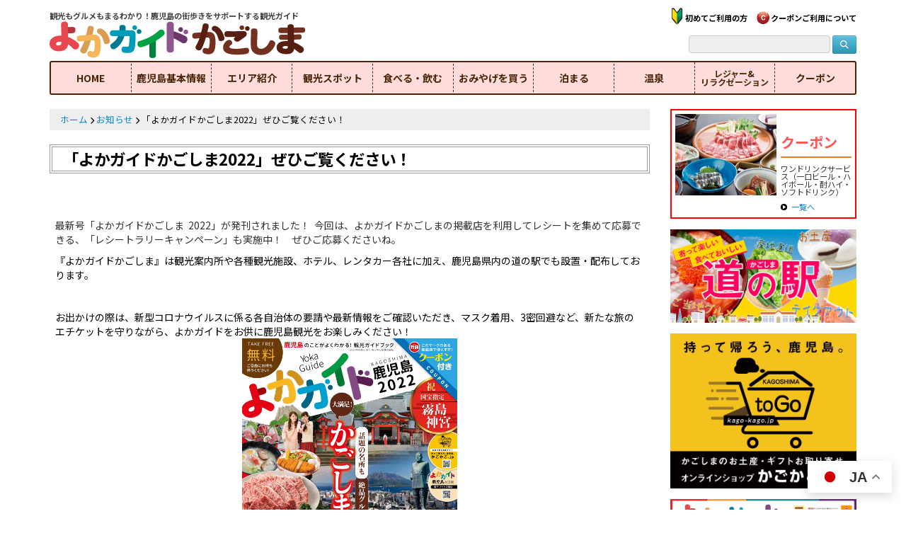

--- FILE ---
content_type: text/html; charset=UTF-8
request_url: https://yokaguide.com/information/18716.html
body_size: 30036
content:
<!doctype html>

<!--[if IEMobile 7 ]> <html lang="ja"class="no-js iem7"> <![endif]-->
<!--[if lt IE 7 ]> <html lang="ja" class="no-js ie6"> <![endif]-->
<!--[if IE 7 ]>    <html lang="ja" class="no-js ie7"> <![endif]-->
<!--[if IE 8 ]>    <html lang="ja" class="no-js ie8"> <![endif]-->
<!--[if (gte IE 9)|(gt IEMobile 7)|!(IEMobile)|!(IE)]><!--><html lang="ja" class="no-js"><!--<![endif]-->
	<head>
		<meta charset="utf-8">
		<meta http-equiv="X-UA-Compatible" content="IE=edge,chrome=1">
		<title>「よかガイドかごしま2022」ぜひご覧ください！ | 鹿児島の観光情報 よかガイドかごしま</title>
		<meta name="viewport" content="width=device-width, initial-scale=1.0">
		
		<link rel="apple-touch-icon" sizes="180x180" href="https://yokaguide.com/cms/wp-content/themes/yokaguide/favicon/apple-touch-icon.png">
		<link rel="icon" type="image/png" sizes="32x32" href="https://yokaguide.com/cms/wp-content/themes/yokaguide/favicon/favicon-32x32.png">
		<link rel="icon" type="image/png" sizes="16x16" href="https://yokaguide.com/cms/wp-content/themes/yokaguide/favicon/favicon-16x16.png">
		<link rel="manifest" href="https://yokaguide.com/cms/wp-content/themes/yokaguide/favicon/manifest.json">
		<link rel="mask-icon" href="https://yokaguide.com/cms/wp-content/themes/yokaguide/favicon/safari-pinned-tab.svg" color="#5bbad5">
		<link rel="stylesheet" href="https://use.fontawesome.com/releases/v5.1.0/css/all.css">
		<meta name="theme-color" content="#ffffff">
		
		<!-- media-queries.js (fallback) -->
		<!--[if lt IE 9]>
			<script src="http://css3-mediaqueries-js.googlecode.com/svn/trunk/css3-mediaqueries.js"></script>
		<![endif]-->
		<!-- html5.js -->
		<!--[if lt IE 9]>
			<script src="http://html5shim.googlecode.com/svn/trunk/html5.js"></script>
		<![endif]-->
  		<link rel="pingback" href="https://yokaguide.com/cms/xmlrpc.php">
  		<link rel="stylesheet" href="https://yokaguide.com/cms/wp-content/themes/yokaguide/css/flexslider.css" type="text/css">
  		  		  		<link href="https://yokaguide.com/cms/wp-content/themes/yokaguide/css/jquery.fs.naver.css" media="all" rel="stylesheet" type="text/css" />
  				<script src="https://code.jquery.com/jquery-3.6.0.min.js"></script> <!-- jQuery読み込み -->


						
	  <meta name='robots' content='index, follow, max-image-preview:large, max-snippet:-1, max-video-preview:-1' />
<link rel="alternate" hreflang="ja" href="https://yokaguide.com/information/18716.html" />
<link rel="alternate" hreflang="zh-CN" href="https://yokaguide.com/zh-CN/information/18716.html" />
<link rel="alternate" hreflang="zh-TW" href="https://yokaguide.com/zh-TW/information/18716.html" />
<link rel="alternate" hreflang="en" href="https://yokaguide.com/en/information/18716.html" />
<link rel="alternate" hreflang="ko" href="https://yokaguide.com/ko/information/18716.html" />

	<!-- This site is optimized with the Yoast SEO plugin v20.3 - https://yoast.com/wordpress/plugins/seo/ -->
	<link rel="canonical" href="https://yokaguide.com/information/18716.html" />
	<meta property="og:locale" content="ja_JP" />
	<meta property="og:type" content="article" />
	<meta property="og:title" content="「よかガイドかごしま2022」ぜひご覧ください！ | 鹿児島の観光情報 よかガイドかごしま" />
	<meta property="og:description" content="&nbsp; 最新号「よかガイドかごしま  2022」が発刊されました！  今回は、よかガイドかごしまの掲載店を利用してレシートを集めて応募できる、「レシートラリーキャンペーン」も実施中！　ぜひご応募くださいね。 『よか... Read more &raquo;" />
	<meta property="og:url" content="https://yokaguide.com/information/18716.html" />
	<meta property="og:site_name" content="鹿児島の観光情報 よかガイドかごしま" />
	<meta property="article:published_time" content="2022-04-01T12:21:21+00:00" />
	<meta property="article:modified_time" content="2022-04-01T12:22:11+00:00" />
	<meta property="og:image" content="http://yokaguide.com/cms/wp-content/uploads/2018/09/yoka_2022.jpg" />
	<meta name="author" content="よかガイド鹿児島" />
	<meta name="twitter:card" content="summary_large_image" />
	<meta name="twitter:label1" content="執筆者" />
	<meta name="twitter:data1" content="よかガイド鹿児島" />
	<script type="application/ld+json" class="yoast-schema-graph">{"@context":"https://schema.org","@graph":[{"@type":"WebPage","@id":"https://yokaguide.com/information/18716.html","url":"https://yokaguide.com/information/18716.html","name":"「よかガイドかごしま2022」ぜひご覧ください！ | 鹿児島の観光情報 よかガイドかごしま","isPartOf":{"@id":"https://yokaguide.com/#website"},"primaryImageOfPage":{"@id":"https://yokaguide.com/information/18716.html#primaryimage"},"image":{"@id":"https://yokaguide.com/information/18716.html#primaryimage"},"thumbnailUrl":"http://yokaguide.com/cms/wp-content/uploads/2018/09/yoka_2022.jpg","datePublished":"2022-04-01T12:21:21+00:00","dateModified":"2022-04-01T12:22:11+00:00","author":{"@id":"https://yokaguide.com/#/schema/person/61119f7b8bb45d210d529fb3092c8323"},"breadcrumb":{"@id":"https://yokaguide.com/information/18716.html#breadcrumb"},"inLanguage":"ja","potentialAction":[{"@type":"ReadAction","target":["https://yokaguide.com/information/18716.html"]}]},{"@type":"ImageObject","inLanguage":"ja","@id":"https://yokaguide.com/information/18716.html#primaryimage","url":"http://yokaguide.com/cms/wp-content/uploads/2018/09/yoka_2022.jpg","contentUrl":"http://yokaguide.com/cms/wp-content/uploads/2018/09/yoka_2022.jpg"},{"@type":"BreadcrumbList","@id":"https://yokaguide.com/information/18716.html#breadcrumb","itemListElement":[{"@type":"ListItem","position":1,"name":"ホーム","item":"https://yokaguide.com/"},{"@type":"ListItem","position":2,"name":"お知らせ","item":"https://yokaguide.com/category/information"},{"@type":"ListItem","position":3,"name":"「よかガイドかごしま2022」ぜひご覧ください！"}]},{"@type":"WebSite","@id":"https://yokaguide.com/#website","url":"https://yokaguide.com/","name":"鹿児島の観光情報 よかガイドかごしま","description":"観光もグルメもまるわかり！鹿児島のおすすめスポットを紹介する旅行ガイド","alternateName":"よかガイド","potentialAction":[{"@type":"SearchAction","target":{"@type":"EntryPoint","urlTemplate":"https://yokaguide.com/?s={search_term_string}"},"query-input":"required name=search_term_string"}],"inLanguage":"ja"},{"@type":"Person","@id":"https://yokaguide.com/#/schema/person/61119f7b8bb45d210d529fb3092c8323","name":"よかガイド鹿児島","image":{"@type":"ImageObject","inLanguage":"ja","@id":"https://yokaguide.com/#/schema/person/image/","url":"https://secure.gravatar.com/avatar/33caeaea3d5dcc6f153a49ddbb019e54?s=96&d=mm&r=g","contentUrl":"https://secure.gravatar.com/avatar/33caeaea3d5dcc6f153a49ddbb019e54?s=96&d=mm&r=g","caption":"よかガイド鹿児島"}}]}</script>
	<!-- / Yoast SEO plugin. -->


<script type="text/javascript">
/* <![CDATA[ */
window._wpemojiSettings = {"baseUrl":"https:\/\/s.w.org\/images\/core\/emoji\/15.0.3\/72x72\/","ext":".png","svgUrl":"https:\/\/s.w.org\/images\/core\/emoji\/15.0.3\/svg\/","svgExt":".svg","source":{"concatemoji":"https:\/\/yokaguide.com\/cms\/wp-includes\/js\/wp-emoji-release.min.js?ver=6.6.2"}};
/*! This file is auto-generated */
!function(i,n){var o,s,e;function c(e){try{var t={supportTests:e,timestamp:(new Date).valueOf()};sessionStorage.setItem(o,JSON.stringify(t))}catch(e){}}function p(e,t,n){e.clearRect(0,0,e.canvas.width,e.canvas.height),e.fillText(t,0,0);var t=new Uint32Array(e.getImageData(0,0,e.canvas.width,e.canvas.height).data),r=(e.clearRect(0,0,e.canvas.width,e.canvas.height),e.fillText(n,0,0),new Uint32Array(e.getImageData(0,0,e.canvas.width,e.canvas.height).data));return t.every(function(e,t){return e===r[t]})}function u(e,t,n){switch(t){case"flag":return n(e,"\ud83c\udff3\ufe0f\u200d\u26a7\ufe0f","\ud83c\udff3\ufe0f\u200b\u26a7\ufe0f")?!1:!n(e,"\ud83c\uddfa\ud83c\uddf3","\ud83c\uddfa\u200b\ud83c\uddf3")&&!n(e,"\ud83c\udff4\udb40\udc67\udb40\udc62\udb40\udc65\udb40\udc6e\udb40\udc67\udb40\udc7f","\ud83c\udff4\u200b\udb40\udc67\u200b\udb40\udc62\u200b\udb40\udc65\u200b\udb40\udc6e\u200b\udb40\udc67\u200b\udb40\udc7f");case"emoji":return!n(e,"\ud83d\udc26\u200d\u2b1b","\ud83d\udc26\u200b\u2b1b")}return!1}function f(e,t,n){var r="undefined"!=typeof WorkerGlobalScope&&self instanceof WorkerGlobalScope?new OffscreenCanvas(300,150):i.createElement("canvas"),a=r.getContext("2d",{willReadFrequently:!0}),o=(a.textBaseline="top",a.font="600 32px Arial",{});return e.forEach(function(e){o[e]=t(a,e,n)}),o}function t(e){var t=i.createElement("script");t.src=e,t.defer=!0,i.head.appendChild(t)}"undefined"!=typeof Promise&&(o="wpEmojiSettingsSupports",s=["flag","emoji"],n.supports={everything:!0,everythingExceptFlag:!0},e=new Promise(function(e){i.addEventListener("DOMContentLoaded",e,{once:!0})}),new Promise(function(t){var n=function(){try{var e=JSON.parse(sessionStorage.getItem(o));if("object"==typeof e&&"number"==typeof e.timestamp&&(new Date).valueOf()<e.timestamp+604800&&"object"==typeof e.supportTests)return e.supportTests}catch(e){}return null}();if(!n){if("undefined"!=typeof Worker&&"undefined"!=typeof OffscreenCanvas&&"undefined"!=typeof URL&&URL.createObjectURL&&"undefined"!=typeof Blob)try{var e="postMessage("+f.toString()+"("+[JSON.stringify(s),u.toString(),p.toString()].join(",")+"));",r=new Blob([e],{type:"text/javascript"}),a=new Worker(URL.createObjectURL(r),{name:"wpTestEmojiSupports"});return void(a.onmessage=function(e){c(n=e.data),a.terminate(),t(n)})}catch(e){}c(n=f(s,u,p))}t(n)}).then(function(e){for(var t in e)n.supports[t]=e[t],n.supports.everything=n.supports.everything&&n.supports[t],"flag"!==t&&(n.supports.everythingExceptFlag=n.supports.everythingExceptFlag&&n.supports[t]);n.supports.everythingExceptFlag=n.supports.everythingExceptFlag&&!n.supports.flag,n.DOMReady=!1,n.readyCallback=function(){n.DOMReady=!0}}).then(function(){return e}).then(function(){var e;n.supports.everything||(n.readyCallback(),(e=n.source||{}).concatemoji?t(e.concatemoji):e.wpemoji&&e.twemoji&&(t(e.twemoji),t(e.wpemoji)))}))}((window,document),window._wpemojiSettings);
/* ]]> */
</script>
<link rel='stylesheet' id='sbi_styles-css' href='https://yokaguide.com/cms/wp-content/plugins/instagram-feed-pro/css/sbi-styles.min.css?ver=6.5.1' type='text/css' media='all' />
<style id='wp-emoji-styles-inline-css' type='text/css'>

	img.wp-smiley, img.emoji {
		display: inline !important;
		border: none !important;
		box-shadow: none !important;
		height: 1em !important;
		width: 1em !important;
		margin: 0 0.07em !important;
		vertical-align: -0.1em !important;
		background: none !important;
		padding: 0 !important;
	}
</style>
<link rel='stylesheet' id='wp-block-library-css' href='https://yokaguide.com/cms/wp-includes/css/dist/block-library/style.min.css?ver=6.6.2' type='text/css' media='all' />
<style id='wp-block-library-inline-css' type='text/css'>
/* VK Color Palettes */
</style>
<link rel='stylesheet' id='flatpickr-css' href='https://yokaguide.com/cms/wp-content/plugins/vk-filter-search-pro/library/flatpickr/flatpickr.min.css?ver=4.6.9' type='text/css' media='all' />
<link rel='stylesheet' id='vk-filter-search-pro-style-css' href='https://yokaguide.com/cms/wp-content/plugins/vk-filter-search-pro/inc/filter-search-pro/package/build/style.css?ver=2.13.0.0' type='text/css' media='all' />
<link rel='stylesheet' id='vk-filter-search-style-css' href='https://yokaguide.com/cms/wp-content/plugins/vk-filter-search-pro/inc/filter-search/package/build/style.css?ver=2.13.0.0' type='text/css' media='all' />
<style id='classic-theme-styles-inline-css' type='text/css'>
/*! This file is auto-generated */
.wp-block-button__link{color:#fff;background-color:#32373c;border-radius:9999px;box-shadow:none;text-decoration:none;padding:calc(.667em + 2px) calc(1.333em + 2px);font-size:1.125em}.wp-block-file__button{background:#32373c;color:#fff;text-decoration:none}
</style>
<style id='global-styles-inline-css' type='text/css'>
:root{--wp--preset--aspect-ratio--square: 1;--wp--preset--aspect-ratio--4-3: 4/3;--wp--preset--aspect-ratio--3-4: 3/4;--wp--preset--aspect-ratio--3-2: 3/2;--wp--preset--aspect-ratio--2-3: 2/3;--wp--preset--aspect-ratio--16-9: 16/9;--wp--preset--aspect-ratio--9-16: 9/16;--wp--preset--color--black: #000000;--wp--preset--color--cyan-bluish-gray: #abb8c3;--wp--preset--color--white: #ffffff;--wp--preset--color--pale-pink: #f78da7;--wp--preset--color--vivid-red: #cf2e2e;--wp--preset--color--luminous-vivid-orange: #ff6900;--wp--preset--color--luminous-vivid-amber: #fcb900;--wp--preset--color--light-green-cyan: #7bdcb5;--wp--preset--color--vivid-green-cyan: #00d084;--wp--preset--color--pale-cyan-blue: #8ed1fc;--wp--preset--color--vivid-cyan-blue: #0693e3;--wp--preset--color--vivid-purple: #9b51e0;--wp--preset--gradient--vivid-cyan-blue-to-vivid-purple: linear-gradient(135deg,rgba(6,147,227,1) 0%,rgb(155,81,224) 100%);--wp--preset--gradient--light-green-cyan-to-vivid-green-cyan: linear-gradient(135deg,rgb(122,220,180) 0%,rgb(0,208,130) 100%);--wp--preset--gradient--luminous-vivid-amber-to-luminous-vivid-orange: linear-gradient(135deg,rgba(252,185,0,1) 0%,rgba(255,105,0,1) 100%);--wp--preset--gradient--luminous-vivid-orange-to-vivid-red: linear-gradient(135deg,rgba(255,105,0,1) 0%,rgb(207,46,46) 100%);--wp--preset--gradient--very-light-gray-to-cyan-bluish-gray: linear-gradient(135deg,rgb(238,238,238) 0%,rgb(169,184,195) 100%);--wp--preset--gradient--cool-to-warm-spectrum: linear-gradient(135deg,rgb(74,234,220) 0%,rgb(151,120,209) 20%,rgb(207,42,186) 40%,rgb(238,44,130) 60%,rgb(251,105,98) 80%,rgb(254,248,76) 100%);--wp--preset--gradient--blush-light-purple: linear-gradient(135deg,rgb(255,206,236) 0%,rgb(152,150,240) 100%);--wp--preset--gradient--blush-bordeaux: linear-gradient(135deg,rgb(254,205,165) 0%,rgb(254,45,45) 50%,rgb(107,0,62) 100%);--wp--preset--gradient--luminous-dusk: linear-gradient(135deg,rgb(255,203,112) 0%,rgb(199,81,192) 50%,rgb(65,88,208) 100%);--wp--preset--gradient--pale-ocean: linear-gradient(135deg,rgb(255,245,203) 0%,rgb(182,227,212) 50%,rgb(51,167,181) 100%);--wp--preset--gradient--electric-grass: linear-gradient(135deg,rgb(202,248,128) 0%,rgb(113,206,126) 100%);--wp--preset--gradient--midnight: linear-gradient(135deg,rgb(2,3,129) 0%,rgb(40,116,252) 100%);--wp--preset--font-size--small: 13px;--wp--preset--font-size--medium: 20px;--wp--preset--font-size--large: 36px;--wp--preset--font-size--x-large: 42px;--wp--preset--spacing--20: 0.44rem;--wp--preset--spacing--30: 0.67rem;--wp--preset--spacing--40: 1rem;--wp--preset--spacing--50: 1.5rem;--wp--preset--spacing--60: 2.25rem;--wp--preset--spacing--70: 3.38rem;--wp--preset--spacing--80: 5.06rem;--wp--preset--shadow--natural: 6px 6px 9px rgba(0, 0, 0, 0.2);--wp--preset--shadow--deep: 12px 12px 50px rgba(0, 0, 0, 0.4);--wp--preset--shadow--sharp: 6px 6px 0px rgba(0, 0, 0, 0.2);--wp--preset--shadow--outlined: 6px 6px 0px -3px rgba(255, 255, 255, 1), 6px 6px rgba(0, 0, 0, 1);--wp--preset--shadow--crisp: 6px 6px 0px rgba(0, 0, 0, 1);}:where(.is-layout-flex){gap: 0.5em;}:where(.is-layout-grid){gap: 0.5em;}body .is-layout-flex{display: flex;}.is-layout-flex{flex-wrap: wrap;align-items: center;}.is-layout-flex > :is(*, div){margin: 0;}body .is-layout-grid{display: grid;}.is-layout-grid > :is(*, div){margin: 0;}:where(.wp-block-columns.is-layout-flex){gap: 2em;}:where(.wp-block-columns.is-layout-grid){gap: 2em;}:where(.wp-block-post-template.is-layout-flex){gap: 1.25em;}:where(.wp-block-post-template.is-layout-grid){gap: 1.25em;}.has-black-color{color: var(--wp--preset--color--black) !important;}.has-cyan-bluish-gray-color{color: var(--wp--preset--color--cyan-bluish-gray) !important;}.has-white-color{color: var(--wp--preset--color--white) !important;}.has-pale-pink-color{color: var(--wp--preset--color--pale-pink) !important;}.has-vivid-red-color{color: var(--wp--preset--color--vivid-red) !important;}.has-luminous-vivid-orange-color{color: var(--wp--preset--color--luminous-vivid-orange) !important;}.has-luminous-vivid-amber-color{color: var(--wp--preset--color--luminous-vivid-amber) !important;}.has-light-green-cyan-color{color: var(--wp--preset--color--light-green-cyan) !important;}.has-vivid-green-cyan-color{color: var(--wp--preset--color--vivid-green-cyan) !important;}.has-pale-cyan-blue-color{color: var(--wp--preset--color--pale-cyan-blue) !important;}.has-vivid-cyan-blue-color{color: var(--wp--preset--color--vivid-cyan-blue) !important;}.has-vivid-purple-color{color: var(--wp--preset--color--vivid-purple) !important;}.has-black-background-color{background-color: var(--wp--preset--color--black) !important;}.has-cyan-bluish-gray-background-color{background-color: var(--wp--preset--color--cyan-bluish-gray) !important;}.has-white-background-color{background-color: var(--wp--preset--color--white) !important;}.has-pale-pink-background-color{background-color: var(--wp--preset--color--pale-pink) !important;}.has-vivid-red-background-color{background-color: var(--wp--preset--color--vivid-red) !important;}.has-luminous-vivid-orange-background-color{background-color: var(--wp--preset--color--luminous-vivid-orange) !important;}.has-luminous-vivid-amber-background-color{background-color: var(--wp--preset--color--luminous-vivid-amber) !important;}.has-light-green-cyan-background-color{background-color: var(--wp--preset--color--light-green-cyan) !important;}.has-vivid-green-cyan-background-color{background-color: var(--wp--preset--color--vivid-green-cyan) !important;}.has-pale-cyan-blue-background-color{background-color: var(--wp--preset--color--pale-cyan-blue) !important;}.has-vivid-cyan-blue-background-color{background-color: var(--wp--preset--color--vivid-cyan-blue) !important;}.has-vivid-purple-background-color{background-color: var(--wp--preset--color--vivid-purple) !important;}.has-black-border-color{border-color: var(--wp--preset--color--black) !important;}.has-cyan-bluish-gray-border-color{border-color: var(--wp--preset--color--cyan-bluish-gray) !important;}.has-white-border-color{border-color: var(--wp--preset--color--white) !important;}.has-pale-pink-border-color{border-color: var(--wp--preset--color--pale-pink) !important;}.has-vivid-red-border-color{border-color: var(--wp--preset--color--vivid-red) !important;}.has-luminous-vivid-orange-border-color{border-color: var(--wp--preset--color--luminous-vivid-orange) !important;}.has-luminous-vivid-amber-border-color{border-color: var(--wp--preset--color--luminous-vivid-amber) !important;}.has-light-green-cyan-border-color{border-color: var(--wp--preset--color--light-green-cyan) !important;}.has-vivid-green-cyan-border-color{border-color: var(--wp--preset--color--vivid-green-cyan) !important;}.has-pale-cyan-blue-border-color{border-color: var(--wp--preset--color--pale-cyan-blue) !important;}.has-vivid-cyan-blue-border-color{border-color: var(--wp--preset--color--vivid-cyan-blue) !important;}.has-vivid-purple-border-color{border-color: var(--wp--preset--color--vivid-purple) !important;}.has-vivid-cyan-blue-to-vivid-purple-gradient-background{background: var(--wp--preset--gradient--vivid-cyan-blue-to-vivid-purple) !important;}.has-light-green-cyan-to-vivid-green-cyan-gradient-background{background: var(--wp--preset--gradient--light-green-cyan-to-vivid-green-cyan) !important;}.has-luminous-vivid-amber-to-luminous-vivid-orange-gradient-background{background: var(--wp--preset--gradient--luminous-vivid-amber-to-luminous-vivid-orange) !important;}.has-luminous-vivid-orange-to-vivid-red-gradient-background{background: var(--wp--preset--gradient--luminous-vivid-orange-to-vivid-red) !important;}.has-very-light-gray-to-cyan-bluish-gray-gradient-background{background: var(--wp--preset--gradient--very-light-gray-to-cyan-bluish-gray) !important;}.has-cool-to-warm-spectrum-gradient-background{background: var(--wp--preset--gradient--cool-to-warm-spectrum) !important;}.has-blush-light-purple-gradient-background{background: var(--wp--preset--gradient--blush-light-purple) !important;}.has-blush-bordeaux-gradient-background{background: var(--wp--preset--gradient--blush-bordeaux) !important;}.has-luminous-dusk-gradient-background{background: var(--wp--preset--gradient--luminous-dusk) !important;}.has-pale-ocean-gradient-background{background: var(--wp--preset--gradient--pale-ocean) !important;}.has-electric-grass-gradient-background{background: var(--wp--preset--gradient--electric-grass) !important;}.has-midnight-gradient-background{background: var(--wp--preset--gradient--midnight) !important;}.has-small-font-size{font-size: var(--wp--preset--font-size--small) !important;}.has-medium-font-size{font-size: var(--wp--preset--font-size--medium) !important;}.has-large-font-size{font-size: var(--wp--preset--font-size--large) !important;}.has-x-large-font-size{font-size: var(--wp--preset--font-size--x-large) !important;}
:where(.wp-block-post-template.is-layout-flex){gap: 1.25em;}:where(.wp-block-post-template.is-layout-grid){gap: 1.25em;}
:where(.wp-block-columns.is-layout-flex){gap: 2em;}:where(.wp-block-columns.is-layout-grid){gap: 2em;}
:root :where(.wp-block-pullquote){font-size: 1.5em;line-height: 1.6;}
</style>
<link rel='stylesheet' id='contact-form-7-css' href='https://yokaguide.com/cms/wp-content/plugins/contact-form-7/includes/css/styles.css?ver=5.7.5.1' type='text/css' media='all' />
<link rel='stylesheet' id='contact-form-7-confirm-css' href='https://yokaguide.com/cms/wp-content/plugins/contact-form-7-add-confirm/includes/css/styles.css?ver=5.1' type='text/css' media='all' />
<link rel='stylesheet' id='jquery-smooth-scroll-css' href='https://yokaguide.com/cms/wp-content/plugins/jquery-smooth-scroll/css/style.css?ver=6.6.2' type='text/css' media='all' />
<link rel='stylesheet' id='vk-components-style-css' href='https://yokaguide.com/cms/wp-content/plugins/vk-blocks-pro/vendor/vektor-inc/vk-component/src//assets/css/vk-components.css?ver=1.6.5' type='text/css' media='all' />
<link rel='stylesheet' id='vk-swiper-style-css' href='https://yokaguide.com/cms/wp-content/plugins/vk-blocks-pro/vendor/vektor-inc/vk-swiper/src/assets/css/swiper-bundle.min.css?ver=11.0.2' type='text/css' media='all' />
<link rel='stylesheet' id='vkblocks-bootstrap-css' href='https://yokaguide.com/cms/wp-content/plugins/vk-blocks-pro/build/bootstrap_vk_using.css?ver=4.3.1' type='text/css' media='all' />
<link rel='stylesheet' id='wp-pagenavi-css' href='https://yokaguide.com/cms/wp-content/plugins/wp-pagenavi/pagenavi-css.css?ver=2.70' type='text/css' media='all' />
<link rel='stylesheet' id='wp-lightbox-2.min.css-css' href='https://yokaguide.com/cms/wp-content/plugins/wp-lightbox-2/styles/lightbox.min.css?ver=1.3.4' type='text/css' media='all' />
<link rel='stylesheet' id='bootstrap-css' href='https://yokaguide.com/cms/wp-content/themes/yokaguide/library/css/bootstrap.css?ver=1.0' type='text/css' media='all' />
<link rel='stylesheet' id='bootstrap-responsive-css' href='https://yokaguide.com/cms/wp-content/themes/yokaguide/library/css/responsive.css?ver=1.0' type='text/css' media='all' />
<link rel='stylesheet' id='wp-bootstrap-css' href='https://yokaguide.com/cms/wp-content/themes/yokaguide/style.css?ver=1.0' type='text/css' media='all' />
<link rel='stylesheet' id='yokaguide-style-css' href='https://yokaguide.com/cms/wp-content/themes/yokaguide/style.css?ver=1743730905' type='text/css' media='all' />
<link rel='stylesheet' id='bxslider-css-css' href='https://yokaguide.com/cms/wp-content/themes/yokaguide/css/jquery.bxslider.css?ver=6.6.2' type='text/css' media='all' />
<link rel='stylesheet' id='vk-blocks-build-css-css' href='https://yokaguide.com/cms/wp-content/plugins/vk-blocks-pro/build/block-build.css?ver=1.94.1.0' type='text/css' media='all' />
<style id='vk-blocks-build-css-inline-css' type='text/css'>
:root {--vk_flow-arrow: url(https://yokaguide.com/cms/wp-content/plugins/vk-blocks-pro/inc/vk-blocks/images/arrow_bottom.svg);--vk_image-mask-circle: url(https://yokaguide.com/cms/wp-content/plugins/vk-blocks-pro/inc/vk-blocks/images/circle.svg);--vk_image-mask-wave01: url(https://yokaguide.com/cms/wp-content/plugins/vk-blocks-pro/inc/vk-blocks/images/wave01.svg);--vk_image-mask-wave02: url(https://yokaguide.com/cms/wp-content/plugins/vk-blocks-pro/inc/vk-blocks/images/wave02.svg);--vk_image-mask-wave03: url(https://yokaguide.com/cms/wp-content/plugins/vk-blocks-pro/inc/vk-blocks/images/wave03.svg);--vk_image-mask-wave04: url(https://yokaguide.com/cms/wp-content/plugins/vk-blocks-pro/inc/vk-blocks/images/wave04.svg);}
:root { --vk-size-text: 16px; /* --vk-color-primary is deprecated. */ --vk-color-primary:#337ab7; }

	:root {

		--vk-balloon-border-width:1px;

		--vk-balloon-speech-offset:-12px;
	}
	
</style>
<link rel='stylesheet' id='vk-font-awesome-css' href='https://yokaguide.com/cms/wp-content/plugins/vk-blocks-pro/vendor/vektor-inc/font-awesome-versions/src/versions/6/css/all.min.css?ver=6.4.2' type='text/css' media='all' />
<script type="text/javascript" src="https://yokaguide.com/cms/wp-includes/js/jquery/jquery.min.js?ver=3.7.1" id="jquery-core-js"></script>
<script type="text/javascript" src="https://yokaguide.com/cms/wp-includes/js/jquery/jquery-migrate.min.js?ver=3.4.1" id="jquery-migrate-js"></script>
<script type="text/javascript" id="vk-blocks/breadcrumb-script-js-extra">
/* <![CDATA[ */
var vkBreadcrumbSeparator = {"separator":""};
/* ]]> */
</script>
<script type="text/javascript" src="https://yokaguide.com/cms/wp-content/plugins/vk-blocks-pro/build/vk-breadcrumb.min.js?ver=1.94.1.0" id="vk-blocks/breadcrumb-script-js"></script>
<script type="text/javascript" src="https://yokaguide.com/cms/wp-content/themes/yokaguide/library/js/bootstrap.min.js?ver=1.2" id="bootstrap-js"></script>
<script type="text/javascript" src="https://yokaguide.com/cms/wp-content/themes/yokaguide/library/js/scripts.js?ver=1.2" id="wpbs-scripts-js"></script>
<script type="text/javascript" src="https://yokaguide.com/cms/wp-content/themes/yokaguide/library/js/modernizr.full.min.js?ver=1.2" id="modernizr-js"></script>
<link rel="https://api.w.org/" href="https://yokaguide.com/wp-json/" /><link rel="alternate" title="JSON" type="application/json" href="https://yokaguide.com/wp-json/wp/v2/posts/18716" /><link rel='shortlink' href='https://yokaguide.com/?p=18716' />
<link rel="alternate" title="oEmbed (JSON)" type="application/json+oembed" href="https://yokaguide.com/wp-json/oembed/1.0/embed?url=https%3A%2F%2Fyokaguide.com%2Finformation%2F18716.html" />
<link rel="alternate" title="oEmbed (XML)" type="text/xml+oembed" href="https://yokaguide.com/wp-json/oembed/1.0/embed?url=https%3A%2F%2Fyokaguide.com%2Finformation%2F18716.html&#038;format=xml" />

<!-- BEGIN: WP Social Bookmarking Light HEAD --><script>
    (function (d, s, id) {
        var js, fjs = d.getElementsByTagName(s)[0];
        if (d.getElementById(id)) return;
        js = d.createElement(s);
        js.id = id;
        js.src = "//connect.facebook.net/ja_JP/sdk.js#xfbml=1&version=v2.7";
        fjs.parentNode.insertBefore(js, fjs);
    }(document, 'script', 'facebook-jssdk'));
</script>
<style type="text/css">.wp_social_bookmarking_light{
    border: 0 !important;
    padding: 0 !important;
    margin: 0 !important;
}
.wp_social_bookmarking_light div{
    float: left !important;
    border: 0 !important;
    padding: 0 !important;
    margin: 0 5px 0px 0 !important;
    height: 23px !important;
    text-indent: 0 !important;
}
.wp_social_bookmarking_light img{
    border: 0 !important;
    padding: 0;
    margin: 0;
    vertical-align: top !important;
}
.wp_social_bookmarking_light_clear{
    clear: both !important;
}
.wsbl_twitter{
    width: 100px;
}
</style>
<!-- END: WP Social Bookmarking Light HEAD -->
		<style type="text/css" id="wp-custom-css">
			/*
ここに独自の CSS を追加することができます。

詳しくは上のヘルプアイコンをクリックしてください。
*/
label.up_link {
	display: block;
	cursor: pointer;
	background: #888;
	color: #fff;
	font-size: 1.2em;
	line-height: 5;
	text-align: center;
	width: 90%;
	border-radius: 5px;
}
.up_link::before{
  font-weight: 900;
  font-family: "Font Awesome 5 Free";
  content: "\f030";
  margin-right: .3em;
}
label.up_link + img{
  width: 100%;
}
label.up_link input{
  display: none;
}
.img_form {
	position: relative;
	width: 100%;
	margin: 0 auto;
}
a.del{
  text-decoration: none;
}
a.del::after{
  position: absolute;
  top: 5px;
  right: 5px;
  font-family: "Font Awesome 5 Free";
  font-weight: 900;
  content: "\f057";
  font-size: 2.0em;
  color: #000;
}
a.del::before{
  content: "";
  position: absolute;
  top: 7px;
  right: 7px;
  width: 1.8em;
  height: 1.8em;
  background: #fff;
  border-radius: 50%;
}
.img-lbl {
	display: block;
	cursor: pointer;
	background: #bebebe;
	color: #fff;
	line-height: 5;
	width: 90%;
	text-align: center;
	border-radius: 5px;
	font-size: 120%;
	font-weight: 600;
}
.img-lbl::before {
	font-weight: 900;
	font-family: "Font Awesome 5 Free";
	content: "\f030";
}
.img-lbl input {
  display: none;
}
.campaign-btn {
	display: inline-block;
	line-height: 20px;
	text-align: center;
	vertical-align: middle;
	border-radius: 4px;
	color: #ffffff;
	padding: 1% 10%;
	font-size: 120%;
	width:30%;
	margin: 5% 0;
	text-shadow: 0 -1px 0 rgba(0, 0, 0, 0.25);
border-color: rgba(0, 0, 0, 0.1) rgba(0, 0, 0, 0.1) rgba(0, 0, 0, 0.25);
transition: 300ms;
}
.confirm-btn{
background-color: #49afcd;
background-image: linear-gradient(to bottom, #5bc0de, #2f96b4);
background-repeat: repeat-x;
}
.confirm-btn:hover {
	background-color: #49afcd;
	background-image: linear-gradient(to bottom, #5bc0de, #1d6074);
}

.back-btn {
	background-color: #ffa94e;
	background-image: linear-gradient(to bottom, #fe911c, #e37f00);
	background-repeat: repeat-x;
}


.form-botn {
	background-color: #f66;
	background-image: linear-gradient(to bottom, #ff5c5c, #d81919);
	background-repeat: repeat-x;
}		</style>
				<!-- Global site tag (gtag.js) - Google Analytics -->
		<script async src="https://www.googletagmanager.com/gtag/js?id=UA-42215779-8"></script>
		<script>
		  window.dataLayer = window.dataLayer || [];
		  function gtag(){dataLayer.push(arguments);}
		  gtag('js', new Date());
		  gtag('config', 'UA-42215779-8');
		</script>

		<!-- Global site tag (gtag.js) - Google Analytics -->
		<script async src="https://www.googletagmanager.com/gtag/js?id=UA-42215779-14"></script>
		<script>
		  window.dataLayer = window.dataLayer || [];
		  function gtag(){dataLayer.push(arguments);}
		  gtag('js', new Date());
		  gtag('config', 'UA-42215779-14');
		</script>
	</head>

	<body id="information" class="post-template-default single single-post postid-18716 single-format-standard fa_v6_css vk-blocks">
		
						
		<header id="site-header" role="banner">
			<div id="inner-header" class="clearfix">
				<div class="bg-header">
					<div id="header-logo" class="row-fluid">
						<h1 class="span3">
							<a class="brand" id="logo" title="観光もグルメもまるわかり！鹿児島のおすすめスポットを紹介する旅行ガイド" href="https://yokaguide.com">
								<span>観光もグルメもまるわかり！鹿児島の街歩きをサポートする観光ガイド</span>
								<img src="https://yokaguide.com/cms/wp-content/themes/yokaguide/images/base/logo.png" alt="観光もグルメもまるわかり！鹿児島のおすすめスポットを紹介する旅行ガイド">
							</a>
						</h1>
						<div class="guide">
							<ul class="starter offset6 span3 hidden-sp">
								<li><a href="https://yokaguide.com/begin/">初めてご利用の方</a></li>
								<li><a href="https://yokaguide.com/coupon/">クーポンご利用について</a></li>
							</ul>
							<div class="s-form-area">
								<form class="form-inline navbar-search pull-right" role="search" method="get" id="searchform" action="https://yokaguide.com/">
									<input class="" name="s" id="s" type="text" class="search-query" autocomplete="off" placeholder="" data-provide="typeahead" data-items="4" data-source=''>
									<button type="submit" class="pc btn btn-info btn-small"><i class="fas fa-search"></i></button>
								</form>
							</div>
						</div>
					</div>
				</div>

				
				<nav id="globalnav">
					<ul>
						<li class="home"><a href="https://yokaguide.com">HOME</a></li>
						<li class="kagoshima"><a href="https://yokaguide.com/what_kagoshima">鹿児島基本情報</a></li>
						<li class="area"><a href="https://yokaguide.com/area">エリア紹介</a></li>
						<li class="spot-nav"><a href="https://yokaguide.com/sightseeing">観光スポット</a></li>
						<li class="eat"><a href="https://yokaguide.com/dine">食べる・飲む</a></li>
						<li class="omiyage"><a href="https://yokaguide.com/souvenior">おみやげを買う</a></li>
						<li class="stay"><a href="https://yokaguide.com/stay">泊まる</a></li>
						<li class="hot_spring"><a href="https://yokaguide.com/hot_spring">温泉</a></li>
						<li class="leisure"><a href="https://yokaguide.com/leisure">レジャー&<br>リラクゼーション</a></li>
						<li class="coupon-nav"><a href="https://yokaguide.com/couponlist">クーポン</a></li>
						<li class="hidden-pc"><a href="https://yokaguide.com/begin/">初めてご利用の方</a></li>
						<li class="hidden-pc"><a href="https://yokaguide.com/coupon/">クーポンご利用について</a></li>
					</ul>
				</nav>

				<div class="hidden-pc top-link">
					<h2>鹿児島の観光をもっと楽しく</h2>
					<div class="top-link-box d-flex">
						<div class=""><a href="https://yokaguide.com/what_kagoshima">観光情報</a></div>
						<div class=""><a href="https://yokaguide.com/dine">グルメ</a></div>
						<div class=""><a href="https://yokaguide.com/souvenior">おみやげ</a></div>
					</div>
					<div class="top-link-text d-flex">
						<a href="https://yokaguide.com/couponlist">クーポン</a>
						<a href="https://yokaguide.com/what_kagoshima/access/access_info">アクセス情報</a>
						<a class="d-none-foreign" href="https://yokaguide.com/nouzei">ふるさと納税</a>
					</div>
				</div>
			</div> <!-- end #inner-header -->
		</header> <!-- end header -->
						<div class="container-fluid">
				
			<div id="content" class="clearfix row-fluid">
		<div class="span9">
		<nav id="breadcrumb"><span><span><a href="https://yokaguide.com/">ホーム</a></span> <i class="fa fa-chevron-right" style="font-size:0.8em"></i> <span><a href="https://yokaguide.com/category/information">お知らせ</a></span> <i class="fa fa-chevron-right" style="font-size:0.8em"></i> <span class="breadcrumb_last" aria-current="page">「よかガイドかごしま2022」ぜひご覧ください！</span></span></nav>			<h1 id="news-single">「よかガイドかごしま2022」ぜひご覧ください！</h1>
			<div class="single-detail">
								<p class="lead">&nbsp;</p>
<p>最新号「よかガイドかごしま  2022」が発刊されました！  今回は、よかガイドかごしまの掲載店を利用してレシートを集めて応募できる、「レシートラリーキャンペーン」も実施中！　ぜひご応募くださいね。</p>
<p><span style="color: #000000;">『よかガイドかごしま』は観光案内所や各種観光施設、ホテル、レンタカー各社に加え、鹿児島県内の道の駅でも設置・配布しております。</span></p>
<p>&nbsp;</p>
<p><span style="color: #000000;">お出かけの際は、新型コロナウイルスに係る各自治体の要請や最新情報をご確認いただき、マスク着用、3密回避など、新たな旅のエチケットを守りながら、よかガイドをお供に鹿児島観光をお楽しみください！<br />
<img fetchpriority="high" decoding="async" class="aligncenter wp-image-17985" src="https://yokaguide.com/cms/wp-content/uploads/2018/09/yoka_2022.jpg" alt="" width="304" height="372" srcset="https://yokaguide.com/cms/wp-content/uploads/2018/09/yoka_2022.jpg 600w, https://yokaguide.com/cms/wp-content/uploads/2018/09/yoka_2022-245x300.jpg 245w" sizes="(max-width: 304px) 100vw, 304px" /><br />
また、「よかガイド2021-2022」の読者プレゼント企画＆BIGプレゼントキャンペーン企画へのご応募もたくさんいただき、ありがとうございます。厳正なる抽選を行い、当選者の方へは順次当選賞品を発送させていただきます。</span></p>
<p>&nbsp;</p>
<p>これからも「よかガイドかごしま」をどうぞよろしくお願いいたします！</p>
							</div>
		</div>
						<div id="sidebar1" class="fluid-sidebar sidebar span3" role="complementary">

					<div class="row-fluid banner">
																								<div class="random-coupon">
							<div class="span7 img">
																<a href="https://yokaguide.com/dine/8366.html"><img class="photo" src="https://yokaguide.com/cms/wp-content/uploads/2022/09/3c26d349e65d39893754dd5402a12941-1-480x480.jpg"></a>
							</div>
							<div class="span5">
								<h3 class="ttl" style="color:#F55;">クーポン</h3>
								<p>ワンドリンクサービス（一口ビール・ハイボール・酎ハイ・ソフトドリンク）</p>
								<a href="https://yokaguide.com/category/couponlist/" class="more">一覧へ</a>
							</div>
						</div>
																	</div>

					<div class="row-fluid banner">
						<a href="https://yokaguide.com/michinoeki/"><img src="https://yokaguide.com/cms/wp-content/themes/yokaguide/images/base/side-michinoeki.jpg" alt="道の駅"></a>
					</div>

					<div class="row-fluid banner d-none-foreign">
						<a href="https://kago-kago.jp/" target="_blank"><img src="https://yokaguide.com/cms/wp-content/themes/yokaguide/images/bnr_kagokago.jpg" alt="鹿児島のお土産・ギフトお取り寄せ通販サイト「かごかご.jp」"></a>
					</div>


										<div class="row-fluid banner d-none-foreign">
						<a href="https://yokaguide.com/about/"><img src="https://yokaguide.com/cms/wp-content/themes/yokaguide/images/base/about-yokaguide2025.png" alt="よかガイドかごしま"></a>
					</div>
					<div class="row-fluid banner d-none-foreign">
						<a target="_blank" href="https://yokaguide.com/ebook/yokaguide_202505"><img src="https://yokaguide.com/cms/wp-content/themes/yokaguide/images/base/bnr-ebook2025.jpg" alt="よかガイドかごしま電子書籍を読む"></a>
					</div>

				</div>	</div> <!-- end #content -->
				

		
			<div class="well mx-2">
				<p><strong>[よかガイドかごしまからのお願い]</strong></p>
				<p>国や自治体などの方針に則り、各施設・店舗が実施する感染防止対策および注意事項が変更になる場合がありますが、各施設・店舗の最新のご案内に従ってご利用いただきますようお願いいたします。</p>
			</div>

			<div class="mx-2">
				
<div id="sb_instagram"  class="sbi sbi_mob_col_2 sbi_tab_col_3 sbi_col_6 sbi_width_resp sbi-theme sbi-default_theme sbi-style-boxed" style="padding-bottom: 12px;" data-post-style="boxed" data-feedid="*1"  data-res="auto" data-cols="6" data-colsmobile="2" data-colstablet="3" data-num="6" data-nummobile="4" data-header-size="small" data-item-padding="6" data-shortcode-atts="{&quot;feed&quot;:&quot;1&quot;}"  data-postid="8366" data-locatornonce="ddaae53992" data-options="{&quot;grid&quot;:true,&quot;avatars&quot;:{&quot;yokakagoshima&quot;:&quot;https:\/\/scontent-itm1-1.cdninstagram.com\/v\/t51.2885-19\/74880443_1033873553678215_235443965363486720_n.jpg?stp=dst-jpg_s206x206_tt6&amp;_nc_cat=109&amp;ccb=7-5&amp;_nc_sid=bf7eb4&amp;efg=eyJ2ZW5jb2RlX3RhZyI6InByb2ZpbGVfcGljLnd3dy41OTUuQzMifQ%3D%3D&amp;_nc_ohc=WRMjMP2HJ4oQ7kNvwHjzpdf&amp;_nc_oc=Adne3LtQ0PBqLPKA_0g7ErO1NlWYLDq5ygiYB8TUTZVZbUcT7e4nSyahXhENaKWwu6U&amp;_nc_zt=24&amp;_nc_ht=scontent-itm1-1.cdninstagram.com&amp;edm=AP4hL3IEAAAA&amp;_nc_tpa=Q5bMBQHE1bkzpYs0O-3lku6kBHyGKUVu9lP98yAKKlp7zCiceaP_ks0cm2_S97uf___qL15Rstmh-bSdnA&amp;oh=00_AfrZj3O3O2kn32cb0LWx4Nny0aY6nxUwyIQgM0SmkisDdw&amp;oe=6976B4F9&quot;,&quot;LCLyokakagoshima&quot;:&quot;https:\/\/yokaguide.com\/cms\/wp-content\/uploads\/sb-instagram-feed-images\/yokakagoshima.jpg&quot;},&quot;lightboxcomments&quot;:20,&quot;colsmobile&quot;:2,&quot;colstablet&quot;:&quot;3&quot;,&quot;captionsize&quot;:12,&quot;captionlength&quot;:50,&quot;hovercaptionlength&quot;:50,&quot;feedtheme&quot;:&quot;default_theme&quot;}" data-sbi-flags="favorLocal">

<div class="sb_instagram_header sbi_feed_type_user sbi-theme sbi-default_theme"  >
    <a class="sbi_header_link" target="_blank" rel="nofollow noopener" href="https://www.instagram.com/yokakagoshima/" title="@yokakagoshima">
        <div class="sbi_header_text">
			<div class="sbi_header_img" 
      data-avatar-url="https://yokaguide.com/cms/wp-content/uploads/2020/03/instagram-logo-e1472486027113.png">
            <div class="sbi_header_img_hover">
            <svg  class="sbi_new_logo fa-instagram fa-w-14" aria-hidden="true" data-fa-processed="" data-prefix="fab" data-icon="instagram" role="img" viewBox="0 0 448 512">
                <path fill="currentColor" d="M224.1 141c-63.6 0-114.9 51.3-114.9 114.9s51.3 114.9 114.9 114.9S339 319.5 339 255.9 287.7 141 224.1 141zm0 189.6c-41.1 0-74.7-33.5-74.7-74.7s33.5-74.7 74.7-74.7 74.7 33.5 74.7 74.7-33.6 74.7-74.7 74.7zm146.4-194.3c0 14.9-12 26.8-26.8 26.8-14.9 0-26.8-12-26.8-26.8s12-26.8 26.8-26.8 26.8 12 26.8 26.8zm76.1 27.2c-1.7-35.9-9.9-67.7-36.2-93.9-26.2-26.2-58-34.4-93.9-36.2-37-2.1-147.9-2.1-184.9 0-35.8 1.7-67.6 9.9-93.9 36.1s-34.4 58-36.2 93.9c-2.1 37-2.1 147.9 0 184.9 1.7 35.9 9.9 67.7 36.2 93.9s58 34.4 93.9 36.2c37 2.1 147.9 2.1 184.9 0 35.9-1.7 67.7-9.9 93.9-36.2 26.2-26.2 34.4-58 36.2-93.9 2.1-37 2.1-147.8 0-184.8zM398.8 388c-7.8 19.6-22.9 34.7-42.6 42.6-29.5 11.7-99.5 9-132.1 9s-102.7 2.6-132.1-9c-19.6-7.8-34.7-22.9-42.6-42.6-11.7-29.5-9-99.5-9-132.1s-2.6-102.7 9-132.1c7.8-19.6 22.9-34.7 42.6-42.6 29.5-11.7 99.5-9 132.1-9s102.7-2.6 132.1 9c19.6 7.8 34.7 22.9 42.6 42.6 11.7 29.5 9 99.5 9 132.1s2.7 102.7-9 132.1z"></path>
            </svg>        </div>
        <img  src="https://yokaguide.com/cms/wp-content/uploads/2020/03/instagram-logo-e1472486027113.png" alt="【よかガイドかごしま】鹿児島観光情報" width="84" height="84">
    </div>

            <div class="sbi_feedtheme_header_text">
				<div class="sbi_feedtheme_title_wrapper">
					<h3>
						yokakagoshima					</h3>

											<p class="sbi_bio_info" >
							            <span class="sbi_posts_count" >
            <svg class="svg-inline--fa fa-image fa-w-16" aria-hidden="true" data-fa-processed="" data-prefix="far" data-icon="image" role="presentation" xmlns="http://www.w3.org/2000/svg" viewBox="0 0 512 512"><path fill="currentColor" d="M464 448H48c-26.51 0-48-21.49-48-48V112c0-26.51 21.49-48 48-48h416c26.51 0 48 21.49 48 48v288c0 26.51-21.49 48-48 48zM112 120c-30.928 0-56 25.072-56 56s25.072 56 56 56 56-25.072 56-56-25.072-56-56-56zM64 384h384V272l-87.515-87.515c-4.686-4.686-12.284-4.686-16.971 0L208 320l-55.515-55.515c-4.686-4.686-12.284-4.686-16.971 0L64 336v48z"></path></svg>87        </span>
    
    
    
    
    
                                    <span class="sbi_followers" >
                    <svg class="svg-inline--fa fa-user fa-w-16" aria-hidden="true" data-fa-processed="" data-prefix="fa" data-icon="user" role="presentation" xmlns="http://www.w3.org/2000/svg" viewBox="0 0 512 512"><path fill="currentColor" d="M96 160C96 71.634 167.635 0 256 0s160 71.634 160 160-71.635 160-160 160S96 248.366 96 160zm304 192h-28.556c-71.006 42.713-159.912 42.695-230.888 0H112C50.144 352 0 402.144 0 464v24c0 13.255 10.745 24 24 24h464c13.255 0 24-10.745 24-24v-24c0-61.856-50.144-112-112-112z"></path></svg>3,641                </span>
            
                    
                    
                    
                    
        
    						</p>
					
				</div>

									
    <p class="sbi_bio">
        鹿児島の旅を楽しくする観光フリーペーパー＆ウェブサイト「よかガイドかごしま」(南日本出版)の公式Instagramです。<br>
グルメ・お土産の人気店や観光の見どころ等、地元出版社が旬な話題をいち早くお届け♪中の人もよくつぶやくので温かく見守って下さい(笑)。<br>
鹿児島訪問前にぜひフォローしてくださいね✨    </p>

							</div>

        </div>

    </a>

	</div>

    <div id="sbi_images" style="gap: 12px;">
		<div class="sbi_item sbi_type_carousel sbi_new sbi_transition" id="sbi_17955945719947267" data-date="1747352643" data-numcomments="0"data-template=ft_card_grid>
    <div class="sbi_inner_wrap" style="background-color: #fff;  border-radius: 4px;  box-shadow: 0 4px 5px 0 rgba(0, 0, 0, 0.05);">
        
		<div class="sbi_photo_wrap" >
        <svg class="svg-inline--fa fa-clone fa-w-16 sbi_lightbox_carousel_icon" aria-hidden="true" aria-label="Clone" data-fa-proƒcessed="" data-prefix="far" data-icon="clone" role="img" xmlns="http://www.w3.org/2000/svg" viewBox="0 0 512 512">
	                <path fill="currentColor" d="M464 0H144c-26.51 0-48 21.49-48 48v48H48c-26.51 0-48 21.49-48 48v320c0 26.51 21.49 48 48 48h320c26.51 0 48-21.49 48-48v-48h48c26.51 0 48-21.49 48-48V48c0-26.51-21.49-48-48-48zM362 464H54a6 6 0 0 1-6-6V150a6 6 0 0 1 6-6h42v224c0 26.51 21.49 48 48 48h224v42a6 6 0 0 1-6 6zm96-96H150a6 6 0 0 1-6-6V54a6 6 0 0 1 6-6h308a6 6 0 0 1 6 6v308a6 6 0 0 1-6 6z"></path>
	            </svg>    
    <div  style="background: rgba(0,0,0,0.85)"  class="sbi_link " >
        <div class="sbi_hover_top">
            
            
                <p class="sbi_hover_caption_wrap" 
        >
        <span class="sbi_caption">【fromよかガイド】〜鹿児島観光の際は降灰にご注意を〜<br>桜島の南岳山頂火口で、5月15日夜から16日朝にかけて噴火が続いています。鹿児島市街地の観光の際は、16日夕方から明日明後日にかけて雨になるとの予報も出ていますので、傘を忘れずにお持ちください。傘は灰よけにもなります。鹿児島地方の天気予報で、時間ごとの風向きと桜島の降灰が予想される地域をチェックしていただくこともおすすめします。※16日朝時点では、鹿児島市、姶良市などに降灰がみられ、霧島市、日置市、県北部へ広がる見通しです。<br><br>#桜島 #桜島噴火  #よかガイド鹿児島 #よかガイドかごしま 　#鹿児島市 #鹿児島観光 #姶良 #霧島</span>
    </p>

        </div>
        
        
        <div class="sbi_hover_bottom ">

            
                            <div class="sbi_meta">
                    
                        <span class="sbi_likes" style="font-size: 13px;" >
        <svg  style="font-size: 13px;" class="svg-inline--fa fa-heart fa-w-18" aria-hidden="true" data-fa-processed="" data-prefix="fa" data-icon="heart" role="presentation" xmlns="http://www.w3.org/2000/svg" viewBox="0 0 576 512"><path fill="currentColor" d="M414.9 24C361.8 24 312 65.7 288 89.3 264 65.7 214.2 24 161.1 24 70.3 24 16 76.9 16 165.5c0 72.6 66.8 133.3 69.2 135.4l187 180.8c8.8 8.5 22.8 8.5 31.6 0l186.7-180.2c2.7-2.7 69.5-63.5 69.5-136C560 76.9 505.7 24 414.9 24z"></path></svg>        162    </span>




    <span class="sbi_comments" style="font-size: 13px;" >
        <svg  style="font-size: 13px;" class="svg-inline--fa fa-comment fa-w-18" aria-hidden="true" data-fa-processed="" data-prefix="fa" data-icon="comment" role="presentation" xmlns="http://www.w3.org/2000/svg" viewBox="0 0 576 512"><path fill="currentColor" d="M576 240c0 115-129 208-288 208-48.3 0-93.9-8.6-133.9-23.8-40.3 31.2-89.8 50.3-142.4 55.7-5.2.6-10.2-2.8-11.5-7.7-1.3-5 2.7-8.1 6.6-11.8 19.3-18.4 42.7-32.8 51.9-94.6C21.9 330.9 0 287.3 0 240 0 125.1 129 32 288 32s288 93.1 288 208z"></path></svg>        0    </span>




                </div>
            
        </div>

        <a class="sbi_link_area nofancybox" rel="nofollow noopener" href="https://scontent-itm1-1.cdninstagram.com/v/t51.29350-15/498028709_1626289638085843_8172365594668461889_n.heic?stp=dst-jpg_e35_tt6&#038;_nc_cat=101&#038;ccb=7-5&#038;_nc_sid=18de74&#038;efg=eyJlZmdfdGFnIjoiQ0FST1VTRUxfSVRFTS5iZXN0X2ltYWdlX3VybGdlbi5DMyJ9&#038;_nc_ohc=F3n3Mde81PEQ7kNvwFLkaF9&#038;_nc_oc=Adks5I2SBYtn5qTjP3aoBbyKZdTUUIPK0R5hrUUvL2zWrylEb69jy-1mVRxpWGc87C8&#038;_nc_zt=23&#038;_nc_ht=scontent-itm1-1.cdninstagram.com&#038;edm=ANo9K5cEAAAA&#038;_nc_gid=KU1GVzPIqIFJWROdfFDBkQ&#038;oh=00_Afp0T3F2UyNdzCsf2NH-_etVMxzAphDEMOZZ3JUwwbziCQ&#038;oe=6976CC91" data-lightbox-sbi="" data-title="【fromよかガイド】〜鹿児島観光の際は降灰にご注意を〜&lt;br&gt;
桜島の南岳山頂火口で、5月15日夜から16日朝にかけて噴火が続いています。鹿児島市街地の観光の際は、16日夕方から明日明後日にかけて雨になるとの予報も出ていますので、傘を忘れずにお持ちください。傘は灰よけにもなります。鹿児島地方の天気予報で、時間ごとの風向きと桜島の降灰が予想される地域をチェックしていただくこともおすすめします。※16日朝時点では、鹿児島市、姶良市などに降灰がみられ、霧島市、日置市、県北部へ広がる見通しです。&lt;br&gt;
&lt;br&gt;
#桜島 #桜島噴火  #よかガイド鹿児島 #よかガイドかごしま 　#鹿児島市 #鹿児島観光 #姶良 #霧島" data-video="" data-carousel="{&quot;data&quot;:[{&quot;type&quot;:&quot;image&quot;,&quot;media&quot;:&quot;https:\/\/scontent-itm1-1.cdninstagram.com\/v\/t51.29350-15\/498028709_1626289638085843_8172365594668461889_n.heic?stp=dst-jpg_e35_tt6&amp;_nc_cat=101&amp;ccb=7-5&amp;_nc_sid=18de74&amp;efg=eyJlZmdfdGFnIjoiQ0FST1VTRUxfSVRFTS5iZXN0X2ltYWdlX3VybGdlbi5DMyJ9&amp;_nc_ohc=F3n3Mde81PEQ7kNvwFLkaF9&amp;_nc_oc=Adks5I2SBYtn5qTjP3aoBbyKZdTUUIPK0R5hrUUvL2zWrylEb69jy-1mVRxpWGc87C8&amp;_nc_zt=23&amp;_nc_ht=scontent-itm1-1.cdninstagram.com&amp;edm=ANo9K5cEAAAA&amp;_nc_gid=KU1GVzPIqIFJWROdfFDBkQ&amp;oh=00_Afp0T3F2UyNdzCsf2NH-_etVMxzAphDEMOZZ3JUwwbziCQ&amp;oe=6976CC91&quot;},{&quot;type&quot;:&quot;image&quot;,&quot;media&quot;:&quot;https:\/\/scontent-itm1-1.cdninstagram.com\/v\/t51.29350-15\/498336151_582850887653524_8403803500206266116_n.heic?stp=dst-jpg_e35_tt6&amp;_nc_cat=105&amp;ccb=7-5&amp;_nc_sid=18de74&amp;efg=eyJlZmdfdGFnIjoiQ0FST1VTRUxfSVRFTS5iZXN0X2ltYWdlX3VybGdlbi5DMyJ9&amp;_nc_ohc=Phk2yjKoMUwQ7kNvwFGDUHY&amp;_nc_oc=AdnldGUPGaZsDxq3hxXJvpCW8yOPwaVQvtib-_bnFTnIfa032UFulr_Vazk9hZQf8Ks&amp;_nc_zt=23&amp;_nc_ht=scontent-itm1-1.cdninstagram.com&amp;edm=ANo9K5cEAAAA&amp;_nc_gid=KU1GVzPIqIFJWROdfFDBkQ&amp;oh=00_AfoH-2GF4sjKKidOrnukXs3p9Rf0CF9A-lpqAfeBotndMw&amp;oe=6976D9DF&quot;}],&quot;vid_first&quot;:false}" data-id="sbi_17955945719947267" data-user="yokakagoshima" data-url="https://www.instagram.com/p/DJsW6dMTPdY/" data-avatar="https://scontent-itm1-1.cdninstagram.com/v/t51.2885-19/74880443_1033873553678215_235443965363486720_n.jpg?stp=dst-jpg_s206x206_tt6&amp;_nc_cat=109&amp;ccb=7-5&amp;_nc_sid=bf7eb4&amp;efg=eyJ2ZW5jb2RlX3RhZyI6InByb2ZpbGVfcGljLnd3dy41OTUuQzMifQ%3D%3D&amp;_nc_ohc=WRMjMP2HJ4oQ7kNvwHjzpdf&amp;_nc_oc=Adne3LtQ0PBqLPKA_0g7ErO1NlWYLDq5ygiYB8TUTZVZbUcT7e4nSyahXhENaKWwu6U&amp;_nc_zt=24&amp;_nc_ht=scontent-itm1-1.cdninstagram.com&amp;edm=AP4hL3IEAAAA&amp;_nc_tpa=Q5bMBQHE1bkzpYs0O-3lku6kBHyGKUVu9lP98yAKKlp7zCiceaP_ks0cm2_S97uf___qL15Rstmh-bSdnA&amp;oh=00_AfrZj3O3O2kn32cb0LWx4Nny0aY6nxUwyIQgM0SmkisDdw&amp;oe=6976B4F9" data-account-type="business" data-iframe='' data-media-type="feed" data-posted-on="" data-custom-avatar="https://yokaguide.com/cms/wp-content/uploads/2020/03/instagram-logo-e1472486027113.png">
            <span class="sbi-screenreader">
                Open            </span>
                    </a>
    </div>

    <a class="sbi_photo" target="_blank" rel="nofollow noopener" href="https://www.instagram.com/p/DJsW6dMTPdY/" data-full-res="https://scontent-itm1-1.cdninstagram.com/v/t51.29350-15/498028709_1626289638085843_8172365594668461889_n.heic?stp=dst-jpg_e35_tt6&#038;_nc_cat=101&#038;ccb=7-5&#038;_nc_sid=18de74&#038;efg=eyJlZmdfdGFnIjoiQ0FST1VTRUxfSVRFTS5iZXN0X2ltYWdlX3VybGdlbi5DMyJ9&#038;_nc_ohc=F3n3Mde81PEQ7kNvwFLkaF9&#038;_nc_oc=Adks5I2SBYtn5qTjP3aoBbyKZdTUUIPK0R5hrUUvL2zWrylEb69jy-1mVRxpWGc87C8&#038;_nc_zt=23&#038;_nc_ht=scontent-itm1-1.cdninstagram.com&#038;edm=ANo9K5cEAAAA&#038;_nc_gid=KU1GVzPIqIFJWROdfFDBkQ&#038;oh=00_Afp0T3F2UyNdzCsf2NH-_etVMxzAphDEMOZZ3JUwwbziCQ&#038;oe=6976CC91" data-img-src-set="{&quot;d&quot;:&quot;https:\/\/scontent-itm1-1.cdninstagram.com\/v\/t51.29350-15\/498028709_1626289638085843_8172365594668461889_n.heic?stp=dst-jpg_e35_tt6&amp;_nc_cat=101&amp;ccb=7-5&amp;_nc_sid=18de74&amp;efg=eyJlZmdfdGFnIjoiQ0FST1VTRUxfSVRFTS5iZXN0X2ltYWdlX3VybGdlbi5DMyJ9&amp;_nc_ohc=F3n3Mde81PEQ7kNvwFLkaF9&amp;_nc_oc=Adks5I2SBYtn5qTjP3aoBbyKZdTUUIPK0R5hrUUvL2zWrylEb69jy-1mVRxpWGc87C8&amp;_nc_zt=23&amp;_nc_ht=scontent-itm1-1.cdninstagram.com&amp;edm=ANo9K5cEAAAA&amp;_nc_gid=KU1GVzPIqIFJWROdfFDBkQ&amp;oh=00_Afp0T3F2UyNdzCsf2NH-_etVMxzAphDEMOZZ3JUwwbziCQ&amp;oe=6976CC91&quot;,&quot;150&quot;:&quot;https:\/\/scontent-itm1-1.cdninstagram.com\/v\/t51.29350-15\/498028709_1626289638085843_8172365594668461889_n.heic?stp=dst-jpg_e35_tt6&amp;_nc_cat=101&amp;ccb=7-5&amp;_nc_sid=18de74&amp;efg=eyJlZmdfdGFnIjoiQ0FST1VTRUxfSVRFTS5iZXN0X2ltYWdlX3VybGdlbi5DMyJ9&amp;_nc_ohc=F3n3Mde81PEQ7kNvwFLkaF9&amp;_nc_oc=Adks5I2SBYtn5qTjP3aoBbyKZdTUUIPK0R5hrUUvL2zWrylEb69jy-1mVRxpWGc87C8&amp;_nc_zt=23&amp;_nc_ht=scontent-itm1-1.cdninstagram.com&amp;edm=ANo9K5cEAAAA&amp;_nc_gid=KU1GVzPIqIFJWROdfFDBkQ&amp;oh=00_Afp0T3F2UyNdzCsf2NH-_etVMxzAphDEMOZZ3JUwwbziCQ&amp;oe=6976CC91&quot;,&quot;320&quot;:&quot;https:\/\/scontent-itm1-1.cdninstagram.com\/v\/t51.29350-15\/498028709_1626289638085843_8172365594668461889_n.heic?stp=dst-jpg_e35_tt6&amp;_nc_cat=101&amp;ccb=7-5&amp;_nc_sid=18de74&amp;efg=eyJlZmdfdGFnIjoiQ0FST1VTRUxfSVRFTS5iZXN0X2ltYWdlX3VybGdlbi5DMyJ9&amp;_nc_ohc=F3n3Mde81PEQ7kNvwFLkaF9&amp;_nc_oc=Adks5I2SBYtn5qTjP3aoBbyKZdTUUIPK0R5hrUUvL2zWrylEb69jy-1mVRxpWGc87C8&amp;_nc_zt=23&amp;_nc_ht=scontent-itm1-1.cdninstagram.com&amp;edm=ANo9K5cEAAAA&amp;_nc_gid=KU1GVzPIqIFJWROdfFDBkQ&amp;oh=00_Afp0T3F2UyNdzCsf2NH-_etVMxzAphDEMOZZ3JUwwbziCQ&amp;oe=6976CC91&quot;,&quot;640&quot;:&quot;https:\/\/scontent-itm1-1.cdninstagram.com\/v\/t51.29350-15\/498028709_1626289638085843_8172365594668461889_n.heic?stp=dst-jpg_e35_tt6&amp;_nc_cat=101&amp;ccb=7-5&amp;_nc_sid=18de74&amp;efg=eyJlZmdfdGFnIjoiQ0FST1VTRUxfSVRFTS5iZXN0X2ltYWdlX3VybGdlbi5DMyJ9&amp;_nc_ohc=F3n3Mde81PEQ7kNvwFLkaF9&amp;_nc_oc=Adks5I2SBYtn5qTjP3aoBbyKZdTUUIPK0R5hrUUvL2zWrylEb69jy-1mVRxpWGc87C8&amp;_nc_zt=23&amp;_nc_ht=scontent-itm1-1.cdninstagram.com&amp;edm=ANo9K5cEAAAA&amp;_nc_gid=KU1GVzPIqIFJWROdfFDBkQ&amp;oh=00_Afp0T3F2UyNdzCsf2NH-_etVMxzAphDEMOZZ3JUwwbziCQ&amp;oe=6976CC91&quot;}">
        <img src="https://yokaguide.com/cms/wp-content/plugins/instagram-feed-pro/img/placeholder.png" alt="【fromよかガイド】〜鹿児島観光の際は降灰にご注意を〜
桜島の南岳山頂火口で、5月15日夜から16日朝にかけて噴火が続いています。鹿児島市街地の観光の際は、16日夕方から明日明後日にかけて雨になるとの予報も出ていますので、傘を忘れずにお持ちください。傘は灰よけにもなります。鹿児島地方の天気予報で、時間ごとの風向きと桜島の降灰が予想される地域をチェックしていただくこともおすすめします。※16日朝時点では、鹿児島市、姶良市などに降灰がみられ、霧島市、日置市、県北部へ広がる見通しです。

#桜島 #桜島噴火  #よかガイド鹿児島 #よかガイドかごしま 　#鹿児島市 #鹿児島観光 #姶良 #霧島">
    </a>
</div>




	    
        <div class="sbi_info_wrapper">
            <div class="sbi_info ">

		        
                <div class="sbi_meta_wrap">
		        
                    <div class="sbi_meta">
						    <span class="sbi_likes" style="font-size: 13px;" >
        <span>
            <svg  style="font-size: 13px;" class="svg-inline--fa fa-heart fa-w-18" aria-hidden="true" data-fa-processed="" data-prefix="fa" data-icon="heart" role="presentation" xmlns="http://www.w3.org/2000/svg" viewBox="0 0 576 512"><path fill="currentColor" d="M414.9 24C361.8 24 312 65.7 288 89.3 264 65.7 214.2 24 161.1 24 70.3 24 16 76.9 16 165.5c0 72.6 66.8 133.3 69.2 135.4l187 180.8c8.8 8.5 22.8 8.5 31.6 0l186.7-180.2c2.7-2.7 69.5-63.5 69.5-136C560 76.9 505.7 24 414.9 24z"></path></svg>        </span>
        162    </span>





    <span class="sbi_comments" style="font-size: 13px;" >
        <span>
            <svg  style="font-size: 13px;" class="svg-inline--fa fa-comment fa-w-18" aria-hidden="true" data-fa-processed="" data-prefix="fa" data-icon="comment" role="presentation" xmlns="http://www.w3.org/2000/svg" viewBox="0 0 576 512"><path fill="currentColor" d="M576 240c0 115-129 208-288 208-48.3 0-93.9-8.6-133.9-23.8-40.3 31.2-89.8 50.3-142.4 55.7-5.2.6-10.2-2.8-11.5-7.7-1.3-5 2.7-8.1 6.6-11.8 19.3-18.4 42.7-32.8 51.9-94.6C21.9 330.9 0 287.3 0 240 0 125.1 129 32 288 32s288 93.1 288 208z"></path></svg>        </span>
        0    </span>




	                    
                    </div>
		        
				                </div>
            </div>
        </div>
    </div>

    <div class="sbi-divider"></div>
</div>
<div class="sbi_item sbi_type_carousel sbi_new sbi_transition" id="sbi_18061184657294198" data-date="1743406565" data-numcomments="2"data-template=ft_card_grid>
    <div class="sbi_inner_wrap" style="background-color: #fff;  border-radius: 4px;  box-shadow: 0 4px 5px 0 rgba(0, 0, 0, 0.05);">
        
		<div class="sbi_photo_wrap" >
        <svg class="svg-inline--fa fa-clone fa-w-16 sbi_lightbox_carousel_icon" aria-hidden="true" aria-label="Clone" data-fa-proƒcessed="" data-prefix="far" data-icon="clone" role="img" xmlns="http://www.w3.org/2000/svg" viewBox="0 0 512 512">
	                <path fill="currentColor" d="M464 0H144c-26.51 0-48 21.49-48 48v48H48c-26.51 0-48 21.49-48 48v320c0 26.51 21.49 48 48 48h320c26.51 0 48-21.49 48-48v-48h48c26.51 0 48-21.49 48-48V48c0-26.51-21.49-48-48-48zM362 464H54a6 6 0 0 1-6-6V150a6 6 0 0 1 6-6h42v224c0 26.51 21.49 48 48 48h224v42a6 6 0 0 1-6 6zm96-96H150a6 6 0 0 1-6-6V54a6 6 0 0 1 6-6h308a6 6 0 0 1 6 6v308a6 6 0 0 1-6 6z"></path>
	            </svg>    
    <div  style="background: rgba(0,0,0,0.85)"  class="sbi_link " >
        <div class="sbi_hover_top">
            
            
                <p class="sbi_hover_caption_wrap" 
        >
        <span class="sbi_caption">✨️よかガイド最新号、ぜひご覧ください✨️<br>【fromよかガイド】<br><br>いよいよ明日から4月!! 若草が萌えたち日に日に春の深まりを感じるようになりました。やわらかな春の風に誘われて、どこかへお出かけしたい―そんな時はぜひ鹿児島へのご旅行をご検討ください!!<br><br>明日4月1日は、観光フリーペーパー「よかガイドかごしま」最新号の発刊日です。鹿児島県内各地の人気スポット情報から、グルメやおみやげ、そしてふるさと納税の話題まで内容盛りだくさん!! 話題の「仙巌園駅」周辺観光情報も載ってますよ〜🌸 ぜひ手に取っていただき、鹿児島観光のお供としてお役立てください。「よかガイド」と連動した公式WEBサイト（https://yokaguide.com）は多言語対応でさらに便利!! こちらもぜひチェックしてみてください😊<br><br>〜〜〜〜〜〜〜〜〜〜〜〜〜〜〜〜〜〜〜〜〜〜〜<br>『よかガイドかごしま』は、鹿児島のグルメやおみやげ情報から旬な観光の話題まで網羅したフリーペーパー&amp;WEBサイトです。フリーペーパーは、鹿児島県内の観光案内所やホテル、レンタカー営業所、各種施設、九州自動車道SA、「かごしま遊楽館」（東京都千代田区）などで広範な設置・配布を行っています。<br>WEBサイトは「よかガイドかごしま」で検索できます♪<br>〜〜〜〜〜〜〜〜〜〜〜〜〜〜〜〜〜〜〜〜〜〜〜<br><br>#よかガイドかごしま  #よかガイド鹿児島  #yokaguide  #yokakagoshima  #鹿児島  #鹿児島観光  #鹿児島めぐり  #鹿児島観光スポット  #鹿児島ドライブ  #鹿児島旅  #鹿児島パワースポット  #鹿児島ランチスポット  #鹿児島案内  #鹿児島市  #鹿児島空港  #霧島  #指宿  #鹿児島中央駅  #道の駅  #桜島  #鹿児島みやげ  #黒豚  #かるかん  #仙巌園駅</span>
    </p>

        </div>
        
        
        <div class="sbi_hover_bottom ">

            
                            <div class="sbi_meta">
                    
                        <span class="sbi_likes" style="font-size: 13px;" >
        <svg  style="font-size: 13px;" class="svg-inline--fa fa-heart fa-w-18" aria-hidden="true" data-fa-processed="" data-prefix="fa" data-icon="heart" role="presentation" xmlns="http://www.w3.org/2000/svg" viewBox="0 0 576 512"><path fill="currentColor" d="M414.9 24C361.8 24 312 65.7 288 89.3 264 65.7 214.2 24 161.1 24 70.3 24 16 76.9 16 165.5c0 72.6 66.8 133.3 69.2 135.4l187 180.8c8.8 8.5 22.8 8.5 31.6 0l186.7-180.2c2.7-2.7 69.5-63.5 69.5-136C560 76.9 505.7 24 414.9 24z"></path></svg>        69    </span>




    <span class="sbi_comments" style="font-size: 13px;" >
        <svg  style="font-size: 13px;" class="svg-inline--fa fa-comment fa-w-18" aria-hidden="true" data-fa-processed="" data-prefix="fa" data-icon="comment" role="presentation" xmlns="http://www.w3.org/2000/svg" viewBox="0 0 576 512"><path fill="currentColor" d="M576 240c0 115-129 208-288 208-48.3 0-93.9-8.6-133.9-23.8-40.3 31.2-89.8 50.3-142.4 55.7-5.2.6-10.2-2.8-11.5-7.7-1.3-5 2.7-8.1 6.6-11.8 19.3-18.4 42.7-32.8 51.9-94.6C21.9 330.9 0 287.3 0 240 0 125.1 129 32 288 32s288 93.1 288 208z"></path></svg>        2    </span>




                </div>
            
        </div>

        <a class="sbi_link_area nofancybox" rel="nofollow noopener" href="https://scontent-itm1-1.cdninstagram.com/v/t51.29350-15/488014547_1373955796968625_8160370330982386714_n.heic?stp=dst-jpg_e35_tt6&#038;_nc_cat=105&#038;ccb=7-5&#038;_nc_sid=18de74&#038;efg=eyJlZmdfdGFnIjoiQ0FST1VTRUxfSVRFTS5iZXN0X2ltYWdlX3VybGdlbi5DMyJ9&#038;_nc_ohc=4uCtuqdQit0Q7kNvwEtxUGh&#038;_nc_oc=AdkKlO3u7yfyGXmv0IYs2ov3bPhKypWLByr38_Fcx6L9BppNqxjJVtqKTiZ-i4slD94&#038;_nc_zt=23&#038;_nc_ht=scontent-itm1-1.cdninstagram.com&#038;edm=ANo9K5cEAAAA&#038;_nc_gid=KU1GVzPIqIFJWROdfFDBkQ&#038;oh=00_AfqXoTR4DbKe11TP7FhpBSeZEJvJlCj0MUIfhBJ4xRIo1g&#038;oe=6976C8A3" data-lightbox-sbi="" data-title="✨️よかガイド最新号、ぜひご覧ください✨️&lt;br&gt;
【fromよかガイド】&lt;br&gt;
&lt;br&gt;
いよいよ明日から4月!! 若草が萌えたち日に日に春の深まりを感じるようになりました。やわらかな春の風に誘われて、どこかへお出かけしたい―そんな時はぜひ鹿児島へのご旅行をご検討ください!!&lt;br&gt;
&lt;br&gt;
明日4月1日は、観光フリーペーパー「よかガイドかごしま」最新号の発刊日です。鹿児島県内各地の人気スポット情報から、グルメやおみやげ、そしてふるさと納税の話題まで内容盛りだくさん!! 話題の「仙巌園駅」周辺観光情報も載ってますよ〜🌸 ぜひ手に取っていただき、鹿児島観光のお供としてお役立てください。「よかガイド」と連動した公式WEBサイト（https://yokaguide.com）は多言語対応でさらに便利!! こちらもぜひチェックしてみてください😊&lt;br&gt;
&lt;br&gt;
〜〜〜〜〜〜〜〜〜〜〜〜〜〜〜〜〜〜〜〜〜〜〜&lt;br&gt;
『よかガイドかごしま』は、鹿児島のグルメやおみやげ情報から旬な観光の話題まで網羅したフリーペーパー&amp;WEBサイトです。フリーペーパーは、鹿児島県内の観光案内所やホテル、レンタカー営業所、各種施設、九州自動車道SA、「かごしま遊楽館」（東京都千代田区）などで広範な設置・配布を行っています。&lt;br&gt;
WEBサイトは「よかガイドかごしま」で検索できます♪&lt;br&gt;
〜〜〜〜〜〜〜〜〜〜〜〜〜〜〜〜〜〜〜〜〜〜〜&lt;br&gt;
&lt;br&gt;
#よかガイドかごしま  #よかガイド鹿児島  #yokaguide  #yokakagoshima  #鹿児島  #鹿児島観光  #鹿児島めぐり  #鹿児島観光スポット  #鹿児島ドライブ  #鹿児島旅  #鹿児島パワースポット  #鹿児島ランチスポット  #鹿児島案内  #鹿児島市  #鹿児島空港  #霧島  #指宿  #鹿児島中央駅  #道の駅  #桜島  #鹿児島みやげ  #黒豚  #かるかん  #仙巌園駅" data-video="" data-carousel="{&quot;data&quot;:[{&quot;type&quot;:&quot;image&quot;,&quot;media&quot;:&quot;https:\/\/scontent-itm1-1.cdninstagram.com\/v\/t51.29350-15\/488014547_1373955796968625_8160370330982386714_n.heic?stp=dst-jpg_e35_tt6&amp;_nc_cat=105&amp;ccb=7-5&amp;_nc_sid=18de74&amp;efg=eyJlZmdfdGFnIjoiQ0FST1VTRUxfSVRFTS5iZXN0X2ltYWdlX3VybGdlbi5DMyJ9&amp;_nc_ohc=4uCtuqdQit0Q7kNvwEtxUGh&amp;_nc_oc=AdkKlO3u7yfyGXmv0IYs2ov3bPhKypWLByr38_Fcx6L9BppNqxjJVtqKTiZ-i4slD94&amp;_nc_zt=23&amp;_nc_ht=scontent-itm1-1.cdninstagram.com&amp;edm=ANo9K5cEAAAA&amp;_nc_gid=KU1GVzPIqIFJWROdfFDBkQ&amp;oh=00_AfqXoTR4DbKe11TP7FhpBSeZEJvJlCj0MUIfhBJ4xRIo1g&amp;oe=6976C8A3&quot;},{&quot;type&quot;:&quot;image&quot;,&quot;media&quot;:&quot;https:\/\/scontent-itm1-1.cdninstagram.com\/v\/t51.29350-15\/487941107_3960287687567518_9189578392032849073_n.heic?stp=dst-jpg_e35_tt6&amp;_nc_cat=107&amp;ccb=7-5&amp;_nc_sid=18de74&amp;efg=eyJlZmdfdGFnIjoiQ0FST1VTRUxfSVRFTS5iZXN0X2ltYWdlX3VybGdlbi5DMyJ9&amp;_nc_ohc=8DgnuT0_twUQ7kNvwHGuHSs&amp;_nc_oc=AdkVE4Yi1oV3drSw0X1trJZeHC5QUwBaGgOg0up3CXc2qg15xEpbmQN3RTTDpUbM1zo&amp;_nc_zt=23&amp;_nc_ht=scontent-itm1-1.cdninstagram.com&amp;edm=ANo9K5cEAAAA&amp;_nc_gid=KU1GVzPIqIFJWROdfFDBkQ&amp;oh=00_AfprR4brr4UKXv-rN6MxQEt-1FG9UAW6QbhHILxnN6HY9Q&amp;oe=6976C8BD&quot;}],&quot;vid_first&quot;:false}" data-id="sbi_18061184657294198" data-user="yokakagoshima" data-url="https://www.instagram.com/p/DH2wXheyg2c/" data-avatar="https://scontent-itm1-1.cdninstagram.com/v/t51.2885-19/74880443_1033873553678215_235443965363486720_n.jpg?stp=dst-jpg_s206x206_tt6&amp;_nc_cat=109&amp;ccb=7-5&amp;_nc_sid=bf7eb4&amp;efg=eyJ2ZW5jb2RlX3RhZyI6InByb2ZpbGVfcGljLnd3dy41OTUuQzMifQ%3D%3D&amp;_nc_ohc=WRMjMP2HJ4oQ7kNvwHjzpdf&amp;_nc_oc=Adne3LtQ0PBqLPKA_0g7ErO1NlWYLDq5ygiYB8TUTZVZbUcT7e4nSyahXhENaKWwu6U&amp;_nc_zt=24&amp;_nc_ht=scontent-itm1-1.cdninstagram.com&amp;edm=AP4hL3IEAAAA&amp;_nc_tpa=Q5bMBQHE1bkzpYs0O-3lku6kBHyGKUVu9lP98yAKKlp7zCiceaP_ks0cm2_S97uf___qL15Rstmh-bSdnA&amp;oh=00_AfrZj3O3O2kn32cb0LWx4Nny0aY6nxUwyIQgM0SmkisDdw&amp;oe=6976B4F9" data-account-type="business" data-iframe='' data-media-type="feed" data-posted-on="" data-custom-avatar="https://yokaguide.com/cms/wp-content/uploads/2020/03/instagram-logo-e1472486027113.png">
            <span class="sbi-screenreader">
                Open            </span>
                    </a>
    </div>

    <a class="sbi_photo" target="_blank" rel="nofollow noopener" href="https://www.instagram.com/p/DH2wXheyg2c/" data-full-res="https://scontent-itm1-1.cdninstagram.com/v/t51.29350-15/488014547_1373955796968625_8160370330982386714_n.heic?stp=dst-jpg_e35_tt6&#038;_nc_cat=105&#038;ccb=7-5&#038;_nc_sid=18de74&#038;efg=eyJlZmdfdGFnIjoiQ0FST1VTRUxfSVRFTS5iZXN0X2ltYWdlX3VybGdlbi5DMyJ9&#038;_nc_ohc=4uCtuqdQit0Q7kNvwEtxUGh&#038;_nc_oc=AdkKlO3u7yfyGXmv0IYs2ov3bPhKypWLByr38_Fcx6L9BppNqxjJVtqKTiZ-i4slD94&#038;_nc_zt=23&#038;_nc_ht=scontent-itm1-1.cdninstagram.com&#038;edm=ANo9K5cEAAAA&#038;_nc_gid=KU1GVzPIqIFJWROdfFDBkQ&#038;oh=00_AfqXoTR4DbKe11TP7FhpBSeZEJvJlCj0MUIfhBJ4xRIo1g&#038;oe=6976C8A3" data-img-src-set="{&quot;d&quot;:&quot;https:\/\/scontent-itm1-1.cdninstagram.com\/v\/t51.29350-15\/488014547_1373955796968625_8160370330982386714_n.heic?stp=dst-jpg_e35_tt6&amp;_nc_cat=105&amp;ccb=7-5&amp;_nc_sid=18de74&amp;efg=eyJlZmdfdGFnIjoiQ0FST1VTRUxfSVRFTS5iZXN0X2ltYWdlX3VybGdlbi5DMyJ9&amp;_nc_ohc=4uCtuqdQit0Q7kNvwEtxUGh&amp;_nc_oc=AdkKlO3u7yfyGXmv0IYs2ov3bPhKypWLByr38_Fcx6L9BppNqxjJVtqKTiZ-i4slD94&amp;_nc_zt=23&amp;_nc_ht=scontent-itm1-1.cdninstagram.com&amp;edm=ANo9K5cEAAAA&amp;_nc_gid=KU1GVzPIqIFJWROdfFDBkQ&amp;oh=00_AfqXoTR4DbKe11TP7FhpBSeZEJvJlCj0MUIfhBJ4xRIo1g&amp;oe=6976C8A3&quot;,&quot;150&quot;:&quot;https:\/\/scontent-itm1-1.cdninstagram.com\/v\/t51.29350-15\/488014547_1373955796968625_8160370330982386714_n.heic?stp=dst-jpg_e35_tt6&amp;_nc_cat=105&amp;ccb=7-5&amp;_nc_sid=18de74&amp;efg=eyJlZmdfdGFnIjoiQ0FST1VTRUxfSVRFTS5iZXN0X2ltYWdlX3VybGdlbi5DMyJ9&amp;_nc_ohc=4uCtuqdQit0Q7kNvwEtxUGh&amp;_nc_oc=AdkKlO3u7yfyGXmv0IYs2ov3bPhKypWLByr38_Fcx6L9BppNqxjJVtqKTiZ-i4slD94&amp;_nc_zt=23&amp;_nc_ht=scontent-itm1-1.cdninstagram.com&amp;edm=ANo9K5cEAAAA&amp;_nc_gid=KU1GVzPIqIFJWROdfFDBkQ&amp;oh=00_AfqXoTR4DbKe11TP7FhpBSeZEJvJlCj0MUIfhBJ4xRIo1g&amp;oe=6976C8A3&quot;,&quot;320&quot;:&quot;https:\/\/scontent-itm1-1.cdninstagram.com\/v\/t51.29350-15\/488014547_1373955796968625_8160370330982386714_n.heic?stp=dst-jpg_e35_tt6&amp;_nc_cat=105&amp;ccb=7-5&amp;_nc_sid=18de74&amp;efg=eyJlZmdfdGFnIjoiQ0FST1VTRUxfSVRFTS5iZXN0X2ltYWdlX3VybGdlbi5DMyJ9&amp;_nc_ohc=4uCtuqdQit0Q7kNvwEtxUGh&amp;_nc_oc=AdkKlO3u7yfyGXmv0IYs2ov3bPhKypWLByr38_Fcx6L9BppNqxjJVtqKTiZ-i4slD94&amp;_nc_zt=23&amp;_nc_ht=scontent-itm1-1.cdninstagram.com&amp;edm=ANo9K5cEAAAA&amp;_nc_gid=KU1GVzPIqIFJWROdfFDBkQ&amp;oh=00_AfqXoTR4DbKe11TP7FhpBSeZEJvJlCj0MUIfhBJ4xRIo1g&amp;oe=6976C8A3&quot;,&quot;640&quot;:&quot;https:\/\/scontent-itm1-1.cdninstagram.com\/v\/t51.29350-15\/488014547_1373955796968625_8160370330982386714_n.heic?stp=dst-jpg_e35_tt6&amp;_nc_cat=105&amp;ccb=7-5&amp;_nc_sid=18de74&amp;efg=eyJlZmdfdGFnIjoiQ0FST1VTRUxfSVRFTS5iZXN0X2ltYWdlX3VybGdlbi5DMyJ9&amp;_nc_ohc=4uCtuqdQit0Q7kNvwEtxUGh&amp;_nc_oc=AdkKlO3u7yfyGXmv0IYs2ov3bPhKypWLByr38_Fcx6L9BppNqxjJVtqKTiZ-i4slD94&amp;_nc_zt=23&amp;_nc_ht=scontent-itm1-1.cdninstagram.com&amp;edm=ANo9K5cEAAAA&amp;_nc_gid=KU1GVzPIqIFJWROdfFDBkQ&amp;oh=00_AfqXoTR4DbKe11TP7FhpBSeZEJvJlCj0MUIfhBJ4xRIo1g&amp;oe=6976C8A3&quot;}">
        <img src="https://yokaguide.com/cms/wp-content/plugins/instagram-feed-pro/img/placeholder.png" alt="✨️よかガイド最新号、ぜひご覧ください✨️
【fromよかガイド】

いよいよ明日から4月!! 若草が萌えたち日に日に春の深まりを感じるようになりました。やわらかな春の風に誘われて、どこかへお出かけしたい―そんな時はぜひ鹿児島へのご旅行をご検討ください!!

明日4月1日は、観光フリーペーパー「よかガイドかごしま」最新号の発刊日です。鹿児島県内各地の人気スポット情報から、グルメやおみやげ、そしてふるさと納税の話題まで内容盛りだくさん!! 話題の「仙巌園駅」周辺観光情報も載ってますよ〜🌸 ぜひ手に取っていただき、鹿児島観光のお供としてお役立てください。「よかガイド」と連動した公式WEBサイト（https://yokaguide.com）は多言語対応でさらに便利!! こちらもぜひチェックしてみてください😊

〜〜〜〜〜〜〜〜〜〜〜〜〜〜〜〜〜〜〜〜〜〜〜
『よかガイドかごしま』は、鹿児島のグルメやおみやげ情報から旬な観光の話題まで網羅したフリーペーパー&amp;WEBサイトです。フリーペーパーは、鹿児島県内の観光案内所やホテル、レンタカー営業所、各種施設、九州自動車道SA、「かごしま遊楽館」（東京都千代田区）などで広範な設置・配布を行っています。
WEBサイトは「よかガイドかごしま」で検索できます♪
〜〜〜〜〜〜〜〜〜〜〜〜〜〜〜〜〜〜〜〜〜〜〜

#よかガイドかごしま  #よかガイド鹿児島  #yokaguide  #yokakagoshima  #鹿児島  #鹿児島観光  #鹿児島めぐり  #鹿児島観光スポット  #鹿児島ドライブ  #鹿児島旅  #鹿児島パワースポット  #鹿児島ランチスポット  #鹿児島案内  #鹿児島市  #鹿児島空港  #霧島  #指宿  #鹿児島中央駅  #道の駅  #桜島  #鹿児島みやげ  #黒豚  #かるかん  #仙巌園駅">
    </a>
</div>




	    
        <div class="sbi_info_wrapper">
            <div class="sbi_info ">

		        
                <div class="sbi_meta_wrap">
		        
                    <div class="sbi_meta">
						    <span class="sbi_likes" style="font-size: 13px;" >
        <span>
            <svg  style="font-size: 13px;" class="svg-inline--fa fa-heart fa-w-18" aria-hidden="true" data-fa-processed="" data-prefix="fa" data-icon="heart" role="presentation" xmlns="http://www.w3.org/2000/svg" viewBox="0 0 576 512"><path fill="currentColor" d="M414.9 24C361.8 24 312 65.7 288 89.3 264 65.7 214.2 24 161.1 24 70.3 24 16 76.9 16 165.5c0 72.6 66.8 133.3 69.2 135.4l187 180.8c8.8 8.5 22.8 8.5 31.6 0l186.7-180.2c2.7-2.7 69.5-63.5 69.5-136C560 76.9 505.7 24 414.9 24z"></path></svg>        </span>
        69    </span>





    <span class="sbi_comments" style="font-size: 13px;" >
        <span>
            <svg  style="font-size: 13px;" class="svg-inline--fa fa-comment fa-w-18" aria-hidden="true" data-fa-processed="" data-prefix="fa" data-icon="comment" role="presentation" xmlns="http://www.w3.org/2000/svg" viewBox="0 0 576 512"><path fill="currentColor" d="M576 240c0 115-129 208-288 208-48.3 0-93.9-8.6-133.9-23.8-40.3 31.2-89.8 50.3-142.4 55.7-5.2.6-10.2-2.8-11.5-7.7-1.3-5 2.7-8.1 6.6-11.8 19.3-18.4 42.7-32.8 51.9-94.6C21.9 330.9 0 287.3 0 240 0 125.1 129 32 288 32s288 93.1 288 208z"></path></svg>        </span>
        2    </span>




	                    
                    </div>
		        
				                </div>
            </div>
        </div>
    </div>

    <div class="sbi-divider"></div>
</div>
<div class="sbi_item sbi_type_image sbi_new sbi_transition" id="sbi_18061316083984232" data-date="1741949919" data-numcomments="0"data-template=ft_card_grid>
    <div class="sbi_inner_wrap" style="background-color: #fff;  border-radius: 4px;  box-shadow: 0 4px 5px 0 rgba(0, 0, 0, 0.05);">
        
		<div class="sbi_photo_wrap" >
            
    <div  style="background: rgba(0,0,0,0.85)"  class="sbi_link " >
        <div class="sbi_hover_top">
            
            
                <p class="sbi_hover_caption_wrap" 
        >
        <span class="sbi_caption">【鹿児島観光トピックス】〜鹿児島中央駅から約8分!! 「仙巌園駅」誕生〜✨️<br><br>2025年3月15日、鹿児島市の磯地区に「JR仙巌園駅」が開業!! 場所はJR日豊本線の鹿児島駅と竜ヶ水駅の間で、主要な観光スポットの一つとして人気の「仙巌園」の最寄り駅となります。「仙巌園」のほかにも、島津家800年の歴史や文化を紹介する「尚古集成館」や、世界文化遺産「明治日本の産業革命遺産」の構成資産である「旧鹿児島紡績所技師館（異人館）」などこの一帯は見どころいっぱい！ 鹿児島中央駅からは2駅約8分、気軽に名所を訪ねる旅に出かけてみませんか？<br><br>#仙巌園駅<br>#仙巌園<br>#名勝仙巌園<br>#日豊本線<br>#新駅<br>#新駅開業<br>#3月15日<br>#磯地区<br>#鹿児島市<br>#鹿児島レジャースポット<br>#歴史散策<br>#鹿児島中央駅<br>#よかガイド<br>#鹿児島観光<br>#yokakagoshima<br>#kagoshima</span>
    </p>

        </div>
        
        
        <div class="sbi_hover_bottom ">

            
                            <div class="sbi_meta">
                    
                        <span class="sbi_likes" style="font-size: 13px;" >
        <svg  style="font-size: 13px;" class="svg-inline--fa fa-heart fa-w-18" aria-hidden="true" data-fa-processed="" data-prefix="fa" data-icon="heart" role="presentation" xmlns="http://www.w3.org/2000/svg" viewBox="0 0 576 512"><path fill="currentColor" d="M414.9 24C361.8 24 312 65.7 288 89.3 264 65.7 214.2 24 161.1 24 70.3 24 16 76.9 16 165.5c0 72.6 66.8 133.3 69.2 135.4l187 180.8c8.8 8.5 22.8 8.5 31.6 0l186.7-180.2c2.7-2.7 69.5-63.5 69.5-136C560 76.9 505.7 24 414.9 24z"></path></svg>        185    </span>




    <span class="sbi_comments" style="font-size: 13px;" >
        <svg  style="font-size: 13px;" class="svg-inline--fa fa-comment fa-w-18" aria-hidden="true" data-fa-processed="" data-prefix="fa" data-icon="comment" role="presentation" xmlns="http://www.w3.org/2000/svg" viewBox="0 0 576 512"><path fill="currentColor" d="M576 240c0 115-129 208-288 208-48.3 0-93.9-8.6-133.9-23.8-40.3 31.2-89.8 50.3-142.4 55.7-5.2.6-10.2-2.8-11.5-7.7-1.3-5 2.7-8.1 6.6-11.8 19.3-18.4 42.7-32.8 51.9-94.6C21.9 330.9 0 287.3 0 240 0 125.1 129 32 288 32s288 93.1 288 208z"></path></svg>        0    </span>




                </div>
            
        </div>

        <a class="sbi_link_area nofancybox" rel="nofollow noopener" href="https://scontent-itm1-1.cdninstagram.com/v/t51.29350-15/484304334_1020433349958359_1778541259321157580_n.heic?stp=dst-jpg_e35_tt6&#038;_nc_cat=105&#038;ccb=7-5&#038;_nc_sid=18de74&#038;efg=eyJlZmdfdGFnIjoiRkVFRC5iZXN0X2ltYWdlX3VybGdlbi5DMyJ9&#038;_nc_ohc=KwRcRMT9cmMQ7kNvwEMUnb2&#038;_nc_oc=AdksDD0C4NwS7y0xbY4HvInZ0GQBjv8DNJiXCh8IMArAtNY4ao5dGNgb_seFfXGJ7ro&#038;_nc_zt=23&#038;_nc_ht=scontent-itm1-1.cdninstagram.com&#038;edm=ANo9K5cEAAAA&#038;_nc_gid=KU1GVzPIqIFJWROdfFDBkQ&#038;oh=00_AfofJx4arQVCss66ksRSlqUUwPwiwg_AbOFGAgAUqWmKew&#038;oe=6976E61C" data-lightbox-sbi="" data-title="【鹿児島観光トピックス】〜鹿児島中央駅から約8分!! 「仙巌園駅」誕生〜✨️&lt;br&gt;
&lt;br&gt;
2025年3月15日、鹿児島市の磯地区に「JR仙巌園駅」が開業!! 場所はJR日豊本線の鹿児島駅と竜ヶ水駅の間で、主要な観光スポットの一つとして人気の「仙巌園」の最寄り駅となります。「仙巌園」のほかにも、島津家800年の歴史や文化を紹介する「尚古集成館」や、世界文化遺産「明治日本の産業革命遺産」の構成資産である「旧鹿児島紡績所技師館（異人館）」などこの一帯は見どころいっぱい！ 鹿児島中央駅からは2駅約8分、気軽に名所を訪ねる旅に出かけてみませんか？&lt;br&gt;
&lt;br&gt;
#仙巌園駅&lt;br&gt;
#仙巌園&lt;br&gt;
#名勝仙巌園&lt;br&gt;
#日豊本線&lt;br&gt;
#新駅&lt;br&gt;
#新駅開業&lt;br&gt;
#3月15日&lt;br&gt;
#磯地区&lt;br&gt;
#鹿児島市&lt;br&gt;
#鹿児島レジャースポット&lt;br&gt;
#歴史散策&lt;br&gt;
#鹿児島中央駅&lt;br&gt;
#よかガイド&lt;br&gt;
#鹿児島観光&lt;br&gt;
#yokakagoshima&lt;br&gt;
#kagoshima" data-video="" data-carousel="" data-id="sbi_18061316083984232" data-user="yokakagoshima" data-url="https://www.instagram.com/p/DHLWCSKySgD/" data-avatar="https://scontent-itm1-1.cdninstagram.com/v/t51.2885-19/74880443_1033873553678215_235443965363486720_n.jpg?stp=dst-jpg_s206x206_tt6&amp;_nc_cat=109&amp;ccb=7-5&amp;_nc_sid=bf7eb4&amp;efg=eyJ2ZW5jb2RlX3RhZyI6InByb2ZpbGVfcGljLnd3dy41OTUuQzMifQ%3D%3D&amp;_nc_ohc=WRMjMP2HJ4oQ7kNvwHjzpdf&amp;_nc_oc=Adne3LtQ0PBqLPKA_0g7ErO1NlWYLDq5ygiYB8TUTZVZbUcT7e4nSyahXhENaKWwu6U&amp;_nc_zt=24&amp;_nc_ht=scontent-itm1-1.cdninstagram.com&amp;edm=AP4hL3IEAAAA&amp;_nc_tpa=Q5bMBQHE1bkzpYs0O-3lku6kBHyGKUVu9lP98yAKKlp7zCiceaP_ks0cm2_S97uf___qL15Rstmh-bSdnA&amp;oh=00_AfrZj3O3O2kn32cb0LWx4Nny0aY6nxUwyIQgM0SmkisDdw&amp;oe=6976B4F9" data-account-type="business" data-iframe='' data-media-type="feed" data-posted-on="" data-custom-avatar="https://yokaguide.com/cms/wp-content/uploads/2020/03/instagram-logo-e1472486027113.png">
            <span class="sbi-screenreader">
                Open            </span>
                    </a>
    </div>

    <a class="sbi_photo" target="_blank" rel="nofollow noopener" href="https://www.instagram.com/p/DHLWCSKySgD/" data-full-res="https://scontent-itm1-1.cdninstagram.com/v/t51.29350-15/484304334_1020433349958359_1778541259321157580_n.heic?stp=dst-jpg_e35_tt6&#038;_nc_cat=105&#038;ccb=7-5&#038;_nc_sid=18de74&#038;efg=eyJlZmdfdGFnIjoiRkVFRC5iZXN0X2ltYWdlX3VybGdlbi5DMyJ9&#038;_nc_ohc=KwRcRMT9cmMQ7kNvwEMUnb2&#038;_nc_oc=AdksDD0C4NwS7y0xbY4HvInZ0GQBjv8DNJiXCh8IMArAtNY4ao5dGNgb_seFfXGJ7ro&#038;_nc_zt=23&#038;_nc_ht=scontent-itm1-1.cdninstagram.com&#038;edm=ANo9K5cEAAAA&#038;_nc_gid=KU1GVzPIqIFJWROdfFDBkQ&#038;oh=00_AfofJx4arQVCss66ksRSlqUUwPwiwg_AbOFGAgAUqWmKew&#038;oe=6976E61C" data-img-src-set="{&quot;d&quot;:&quot;https:\/\/scontent-itm1-1.cdninstagram.com\/v\/t51.29350-15\/484304334_1020433349958359_1778541259321157580_n.heic?stp=dst-jpg_e35_tt6&amp;_nc_cat=105&amp;ccb=7-5&amp;_nc_sid=18de74&amp;efg=eyJlZmdfdGFnIjoiRkVFRC5iZXN0X2ltYWdlX3VybGdlbi5DMyJ9&amp;_nc_ohc=KwRcRMT9cmMQ7kNvwEMUnb2&amp;_nc_oc=AdksDD0C4NwS7y0xbY4HvInZ0GQBjv8DNJiXCh8IMArAtNY4ao5dGNgb_seFfXGJ7ro&amp;_nc_zt=23&amp;_nc_ht=scontent-itm1-1.cdninstagram.com&amp;edm=ANo9K5cEAAAA&amp;_nc_gid=KU1GVzPIqIFJWROdfFDBkQ&amp;oh=00_AfofJx4arQVCss66ksRSlqUUwPwiwg_AbOFGAgAUqWmKew&amp;oe=6976E61C&quot;,&quot;150&quot;:&quot;https:\/\/scontent-itm1-1.cdninstagram.com\/v\/t51.29350-15\/484304334_1020433349958359_1778541259321157580_n.heic?stp=dst-jpg_e35_tt6&amp;_nc_cat=105&amp;ccb=7-5&amp;_nc_sid=18de74&amp;efg=eyJlZmdfdGFnIjoiRkVFRC5iZXN0X2ltYWdlX3VybGdlbi5DMyJ9&amp;_nc_ohc=KwRcRMT9cmMQ7kNvwEMUnb2&amp;_nc_oc=AdksDD0C4NwS7y0xbY4HvInZ0GQBjv8DNJiXCh8IMArAtNY4ao5dGNgb_seFfXGJ7ro&amp;_nc_zt=23&amp;_nc_ht=scontent-itm1-1.cdninstagram.com&amp;edm=ANo9K5cEAAAA&amp;_nc_gid=KU1GVzPIqIFJWROdfFDBkQ&amp;oh=00_AfofJx4arQVCss66ksRSlqUUwPwiwg_AbOFGAgAUqWmKew&amp;oe=6976E61C&quot;,&quot;320&quot;:&quot;https:\/\/scontent-itm1-1.cdninstagram.com\/v\/t51.29350-15\/484304334_1020433349958359_1778541259321157580_n.heic?stp=dst-jpg_e35_tt6&amp;_nc_cat=105&amp;ccb=7-5&amp;_nc_sid=18de74&amp;efg=eyJlZmdfdGFnIjoiRkVFRC5iZXN0X2ltYWdlX3VybGdlbi5DMyJ9&amp;_nc_ohc=KwRcRMT9cmMQ7kNvwEMUnb2&amp;_nc_oc=AdksDD0C4NwS7y0xbY4HvInZ0GQBjv8DNJiXCh8IMArAtNY4ao5dGNgb_seFfXGJ7ro&amp;_nc_zt=23&amp;_nc_ht=scontent-itm1-1.cdninstagram.com&amp;edm=ANo9K5cEAAAA&amp;_nc_gid=KU1GVzPIqIFJWROdfFDBkQ&amp;oh=00_AfofJx4arQVCss66ksRSlqUUwPwiwg_AbOFGAgAUqWmKew&amp;oe=6976E61C&quot;,&quot;640&quot;:&quot;https:\/\/scontent-itm1-1.cdninstagram.com\/v\/t51.29350-15\/484304334_1020433349958359_1778541259321157580_n.heic?stp=dst-jpg_e35_tt6&amp;_nc_cat=105&amp;ccb=7-5&amp;_nc_sid=18de74&amp;efg=eyJlZmdfdGFnIjoiRkVFRC5iZXN0X2ltYWdlX3VybGdlbi5DMyJ9&amp;_nc_ohc=KwRcRMT9cmMQ7kNvwEMUnb2&amp;_nc_oc=AdksDD0C4NwS7y0xbY4HvInZ0GQBjv8DNJiXCh8IMArAtNY4ao5dGNgb_seFfXGJ7ro&amp;_nc_zt=23&amp;_nc_ht=scontent-itm1-1.cdninstagram.com&amp;edm=ANo9K5cEAAAA&amp;_nc_gid=KU1GVzPIqIFJWROdfFDBkQ&amp;oh=00_AfofJx4arQVCss66ksRSlqUUwPwiwg_AbOFGAgAUqWmKew&amp;oe=6976E61C&quot;}">
        <img src="https://yokaguide.com/cms/wp-content/plugins/instagram-feed-pro/img/placeholder.png" alt="【鹿児島観光トピックス】〜鹿児島中央駅から約8分!! 「仙巌園駅」誕生〜✨️

2025年3月15日、鹿児島市の磯地区に「JR仙巌園駅」が開業!! 場所はJR日豊本線の鹿児島駅と竜ヶ水駅の間で、主要な観光スポットの一つとして人気の「仙巌園」の最寄り駅となります。「仙巌園」のほかにも、島津家800年の歴史や文化を紹介する「尚古集成館」や、世界文化遺産「明治日本の産業革命遺産」の構成資産である「旧鹿児島紡績所技師館（異人館）」などこの一帯は見どころいっぱい！ 鹿児島中央駅からは2駅約8分、気軽に名所を訪ねる旅に出かけてみませんか？

#仙巌園駅
#仙巌園
#名勝仙巌園
#日豊本線
#新駅
#新駅開業
#3月15日
#磯地区
#鹿児島市
#鹿児島レジャースポット
#歴史散策
#鹿児島中央駅
#よかガイド
#鹿児島観光
#yokakagoshima
#kagoshima">
    </a>
</div>




	    
        <div class="sbi_info_wrapper">
            <div class="sbi_info ">

		        
                <div class="sbi_meta_wrap">
		        
                    <div class="sbi_meta">
						    <span class="sbi_likes" style="font-size: 13px;" >
        <span>
            <svg  style="font-size: 13px;" class="svg-inline--fa fa-heart fa-w-18" aria-hidden="true" data-fa-processed="" data-prefix="fa" data-icon="heart" role="presentation" xmlns="http://www.w3.org/2000/svg" viewBox="0 0 576 512"><path fill="currentColor" d="M414.9 24C361.8 24 312 65.7 288 89.3 264 65.7 214.2 24 161.1 24 70.3 24 16 76.9 16 165.5c0 72.6 66.8 133.3 69.2 135.4l187 180.8c8.8 8.5 22.8 8.5 31.6 0l186.7-180.2c2.7-2.7 69.5-63.5 69.5-136C560 76.9 505.7 24 414.9 24z"></path></svg>        </span>
        185    </span>





    <span class="sbi_comments" style="font-size: 13px;" >
        <span>
            <svg  style="font-size: 13px;" class="svg-inline--fa fa-comment fa-w-18" aria-hidden="true" data-fa-processed="" data-prefix="fa" data-icon="comment" role="presentation" xmlns="http://www.w3.org/2000/svg" viewBox="0 0 576 512"><path fill="currentColor" d="M576 240c0 115-129 208-288 208-48.3 0-93.9-8.6-133.9-23.8-40.3 31.2-89.8 50.3-142.4 55.7-5.2.6-10.2-2.8-11.5-7.7-1.3-5 2.7-8.1 6.6-11.8 19.3-18.4 42.7-32.8 51.9-94.6C21.9 330.9 0 287.3 0 240 0 125.1 129 32 288 32s288 93.1 288 208z"></path></svg>        </span>
        0    </span>




	                    
                    </div>
		        
				                </div>
            </div>
        </div>
    </div>

    <div class="sbi-divider"></div>
</div>
<div class="sbi_item sbi_type_image sbi_new sbi_transition" id="sbi_18087910465543548" data-date="1736575832" data-numcomments="0"data-template=ft_card_grid>
    <div class="sbi_inner_wrap" style="background-color: #fff;  border-radius: 4px;  box-shadow: 0 4px 5px 0 rgba(0, 0, 0, 0.05);">
        
		<div class="sbi_photo_wrap" >
            
    <div  style="background: rgba(0,0,0,0.85)"  class="sbi_link " >
        <div class="sbi_hover_top">
            
            
                <p class="sbi_hover_caption_wrap" 
        >
        <span class="sbi_caption">【fromよかガイド】～かごかご . jpからのお知らせ✨～<br><br>皆様におかれましては輝かしい新年をお迎えになったことと存じます。2025年も「よかガイドかごしま」をどうぞよろしくお願い致します🙇<br><br>さて、「よかガイドかごしま」では、編集部がセレクトする鹿児島の美食や逸品を、産地直送でお取り寄せできる通販サイト「かごかご.jp」を運営させて頂いておりますが、こちらで取り扱っている「奄美の里」 様の大人気商品「奄美のおもてなし料理　鶏飯（けいはん）」が 、「週刊文春」1月16日号（2025年1月8日発売）の巻末コーナー『おいしい！私の取り寄せ便』 で紹介されました✨<br><br>このコーナーは各界でご活躍中の著名人の方々に、実際に取り寄せていらっしゃる商品をその魅力とともに紹介していただくという内容の人気企画です。<br><br>今回は女子プロレスラーとして活躍し、“ビッグダディ”こと林下清志氏の三女としても知られる林下詩美さんが「鶏飯」を紹介してくださっています。<br><br>奄美の郷土料理「鶏飯」は、ほかほかのご飯に鶏肉や錦糸卵、香ばしい薬味を乗せ、特製のだしをかけていただく、心も体も温まる一品です。これを機により多くの方に鹿児島の食の美味しさを知っていただれば幸いです！<br><br>鶏飯セットのおすすめポイント🌟<br><br>✅本場の味：「奄美の里」内にある創作奄美料理店『花ん華(はなんか)』の味が自宅で楽しめる。<br><br>✅手軽さ：具材とだしがすべてセットになっていて、簡単調理！<br><br>✅贈り物にも最適：ギフトにも喜ばれる本格派セット。<br><br>今なら送料全額負担キャンペーン も実施中！気になった方はお早めにどうぞ。<br><br>かごかご.jpはこちら：http://kago-kago.jp　<br>（または「かごかご.jp」で検索）<br><br>商品ページはこちら：https://kago-kago.jp/?pid=168757815<br><br>−−−−−−−−−−−−−−−−−−−−−−−−−−−−−−−−−−−−−−−−−−−−−−−<br><br>「よかガイドかごしま」は、鹿児島の観光やグルメ、おみやげ情報を満載したフリーペーパー。鹿児島市内ホテル、鹿児島中央駅または天文館、指宿の観光案内所、鹿児島中央駅周辺&amp;空港周辺のレンタカー営業所、そのほか観光施設等で絶賛配布中!! 鹿児島に行く前に情報をゲットしたいという方にはWEB版もオススメです（「よかガイドかごしま」で検索）。<br><br>−−−−−−−−−−−−−−−−−−−−−−−−−−−−−−−−−−−−−−−−−−−−−−−<br><br>#奄美の里 #花ん華 #鶏飯 #鶏飯セット #奄美 <br>#奄美大島グルメ #かごかご #kagokago #週刊文春<br><br>#よかガイド #よかガイドかごしま  #yokakagoshima #yokaguide #鹿児島 #鹿児島観光 #鹿児島旅行 <br><br>#鹿児島名産 #鹿児島特産品 #鹿児島銘菓 #鹿児島土産 #鹿児島よかもん</span>
    </p>

        </div>
        
        
        <div class="sbi_hover_bottom ">

            
                            <div class="sbi_meta">
                    
                        <span class="sbi_likes" style="font-size: 13px;" >
        <svg  style="font-size: 13px;" class="svg-inline--fa fa-heart fa-w-18" aria-hidden="true" data-fa-processed="" data-prefix="fa" data-icon="heart" role="presentation" xmlns="http://www.w3.org/2000/svg" viewBox="0 0 576 512"><path fill="currentColor" d="M414.9 24C361.8 24 312 65.7 288 89.3 264 65.7 214.2 24 161.1 24 70.3 24 16 76.9 16 165.5c0 72.6 66.8 133.3 69.2 135.4l187 180.8c8.8 8.5 22.8 8.5 31.6 0l186.7-180.2c2.7-2.7 69.5-63.5 69.5-136C560 76.9 505.7 24 414.9 24z"></path></svg>        80    </span>




    <span class="sbi_comments" style="font-size: 13px;" >
        <svg  style="font-size: 13px;" class="svg-inline--fa fa-comment fa-w-18" aria-hidden="true" data-fa-processed="" data-prefix="fa" data-icon="comment" role="presentation" xmlns="http://www.w3.org/2000/svg" viewBox="0 0 576 512"><path fill="currentColor" d="M576 240c0 115-129 208-288 208-48.3 0-93.9-8.6-133.9-23.8-40.3 31.2-89.8 50.3-142.4 55.7-5.2.6-10.2-2.8-11.5-7.7-1.3-5 2.7-8.1 6.6-11.8 19.3-18.4 42.7-32.8 51.9-94.6C21.9 330.9 0 287.3 0 240 0 125.1 129 32 288 32s288 93.1 288 208z"></path></svg>        0    </span>




                </div>
            
        </div>

        <a class="sbi_link_area nofancybox" rel="nofollow noopener" href="https://scontent-itm1-1.cdninstagram.com/v/t51.29350-15/473071306_1068431068367627_4262493907728245399_n.heic?stp=dst-jpg_e35_tt6&#038;_nc_cat=109&#038;ccb=7-5&#038;_nc_sid=18de74&#038;efg=eyJlZmdfdGFnIjoiRkVFRC5iZXN0X2ltYWdlX3VybGdlbi5DMyJ9&#038;_nc_ohc=xfdJvt5KQssQ7kNvwFPpXHm&#038;_nc_oc=AdnzVwQDoVmu3hSv-4JyFaXHQO61ts8bnHEADM4KGntveG9R_01m-bm4q7d5PN47w64&#038;_nc_zt=23&#038;_nc_ht=scontent-itm1-1.cdninstagram.com&#038;edm=ANo9K5cEAAAA&#038;_nc_gid=KU1GVzPIqIFJWROdfFDBkQ&#038;oh=00_AfrFqYe_SIuNTz5qbeDE7GpWjx7CuO7CEor5XdnhffqY6w&#038;oe=6976CD4E" data-lightbox-sbi="" data-title="【fromよかガイド】～かごかご . jpからのお知らせ✨～&lt;br&gt;
&lt;br&gt;
皆様におかれましては輝かしい新年をお迎えになったことと存じます。2025年も「よかガイドかごしま」をどうぞよろしくお願い致します🙇&lt;br&gt;
&lt;br&gt;
さて、「よかガイドかごしま」では、編集部がセレクトする鹿児島の美食や逸品を、産地直送でお取り寄せできる通販サイト「かごかご.jp」を運営させて頂いておりますが、こちらで取り扱っている「奄美の里」 様の大人気商品「奄美のおもてなし料理　鶏飯（けいはん）」が 、「週刊文春」1月16日号（2025年1月8日発売）の巻末コーナー『おいしい！私の取り寄せ便』 で紹介されました✨&lt;br&gt;
&lt;br&gt;
このコーナーは各界でご活躍中の著名人の方々に、実際に取り寄せていらっしゃる商品をその魅力とともに紹介していただくという内容の人気企画です。&lt;br&gt;
&lt;br&gt;
今回は女子プロレスラーとして活躍し、“ビッグダディ”こと林下清志氏の三女としても知られる林下詩美さんが「鶏飯」を紹介してくださっています。&lt;br&gt;
&lt;br&gt;
奄美の郷土料理「鶏飯」は、ほかほかのご飯に鶏肉や錦糸卵、香ばしい薬味を乗せ、特製のだしをかけていただく、心も体も温まる一品です。これを機により多くの方に鹿児島の食の美味しさを知っていただれば幸いです！&lt;br&gt;
&lt;br&gt;
鶏飯セットのおすすめポイント🌟&lt;br&gt;
&lt;br&gt;
✅本場の味：「奄美の里」内にある創作奄美料理店『花ん華(はなんか)』の味が自宅で楽しめる。&lt;br&gt;
&lt;br&gt;
✅手軽さ：具材とだしがすべてセットになっていて、簡単調理！&lt;br&gt;
&lt;br&gt;
✅贈り物にも最適：ギフトにも喜ばれる本格派セット。&lt;br&gt;
&lt;br&gt;
今なら送料全額負担キャンペーン も実施中！気になった方はお早めにどうぞ。&lt;br&gt;
&lt;br&gt;
かごかご.jpはこちら：http://kago-kago.jp　&lt;br&gt;
（または「かごかご.jp」で検索）&lt;br&gt;
&lt;br&gt;
商品ページはこちら：https://kago-kago.jp/?pid=168757815&lt;br&gt;
&lt;br&gt;
−−−−−−−−−−−−−−−−−−−−−−−−−−−−−−−−−−−−−−−−−−−−−−−&lt;br&gt;
&lt;br&gt;
「よかガイドかごしま」は、鹿児島の観光やグルメ、おみやげ情報を満載したフリーペーパー。鹿児島市内ホテル、鹿児島中央駅または天文館、指宿の観光案内所、鹿児島中央駅周辺&amp;空港周辺のレンタカー営業所、そのほか観光施設等で絶賛配布中!! 鹿児島に行く前に情報をゲットしたいという方にはWEB版もオススメです（「よかガイドかごしま」で検索）。&lt;br&gt;
&lt;br&gt;
−−−−−−−−−−−−−−−−−−−−−−−−−−−−−−−−−−−−−−−−−−−−−−−&lt;br&gt;
&lt;br&gt;
#奄美の里 #花ん華 #鶏飯 #鶏飯セット #奄美 &lt;br&gt;
#奄美大島グルメ #かごかご #kagokago #週刊文春&lt;br&gt;
&lt;br&gt;
#よかガイド #よかガイドかごしま  #yokakagoshima #yokaguide #鹿児島 #鹿児島観光 #鹿児島旅行 &lt;br&gt;
&lt;br&gt;
#鹿児島名産 #鹿児島特産品 #鹿児島銘菓 #鹿児島土産 #鹿児島よかもん" data-video="" data-carousel="" data-id="sbi_18087910465543548" data-user="yokakagoshima" data-url="https://www.instagram.com/p/DErLx1py7c5/" data-avatar="https://scontent-itm1-1.cdninstagram.com/v/t51.2885-19/74880443_1033873553678215_235443965363486720_n.jpg?stp=dst-jpg_s206x206_tt6&amp;_nc_cat=109&amp;ccb=7-5&amp;_nc_sid=bf7eb4&amp;efg=eyJ2ZW5jb2RlX3RhZyI6InByb2ZpbGVfcGljLnd3dy41OTUuQzMifQ%3D%3D&amp;_nc_ohc=WRMjMP2HJ4oQ7kNvwHjzpdf&amp;_nc_oc=Adne3LtQ0PBqLPKA_0g7ErO1NlWYLDq5ygiYB8TUTZVZbUcT7e4nSyahXhENaKWwu6U&amp;_nc_zt=24&amp;_nc_ht=scontent-itm1-1.cdninstagram.com&amp;edm=AP4hL3IEAAAA&amp;_nc_tpa=Q5bMBQHE1bkzpYs0O-3lku6kBHyGKUVu9lP98yAKKlp7zCiceaP_ks0cm2_S97uf___qL15Rstmh-bSdnA&amp;oh=00_AfrZj3O3O2kn32cb0LWx4Nny0aY6nxUwyIQgM0SmkisDdw&amp;oe=6976B4F9" data-account-type="business" data-iframe='' data-media-type="feed" data-posted-on="" data-custom-avatar="https://yokaguide.com/cms/wp-content/uploads/2020/03/instagram-logo-e1472486027113.png">
            <span class="sbi-screenreader">
                Open            </span>
                    </a>
    </div>

    <a class="sbi_photo" target="_blank" rel="nofollow noopener" href="https://www.instagram.com/p/DErLx1py7c5/" data-full-res="https://scontent-itm1-1.cdninstagram.com/v/t51.29350-15/473071306_1068431068367627_4262493907728245399_n.heic?stp=dst-jpg_e35_tt6&#038;_nc_cat=109&#038;ccb=7-5&#038;_nc_sid=18de74&#038;efg=eyJlZmdfdGFnIjoiRkVFRC5iZXN0X2ltYWdlX3VybGdlbi5DMyJ9&#038;_nc_ohc=xfdJvt5KQssQ7kNvwFPpXHm&#038;_nc_oc=AdnzVwQDoVmu3hSv-4JyFaXHQO61ts8bnHEADM4KGntveG9R_01m-bm4q7d5PN47w64&#038;_nc_zt=23&#038;_nc_ht=scontent-itm1-1.cdninstagram.com&#038;edm=ANo9K5cEAAAA&#038;_nc_gid=KU1GVzPIqIFJWROdfFDBkQ&#038;oh=00_AfrFqYe_SIuNTz5qbeDE7GpWjx7CuO7CEor5XdnhffqY6w&#038;oe=6976CD4E" data-img-src-set="{&quot;d&quot;:&quot;https:\/\/scontent-itm1-1.cdninstagram.com\/v\/t51.29350-15\/473071306_1068431068367627_4262493907728245399_n.heic?stp=dst-jpg_e35_tt6&amp;_nc_cat=109&amp;ccb=7-5&amp;_nc_sid=18de74&amp;efg=eyJlZmdfdGFnIjoiRkVFRC5iZXN0X2ltYWdlX3VybGdlbi5DMyJ9&amp;_nc_ohc=xfdJvt5KQssQ7kNvwFPpXHm&amp;_nc_oc=AdnzVwQDoVmu3hSv-4JyFaXHQO61ts8bnHEADM4KGntveG9R_01m-bm4q7d5PN47w64&amp;_nc_zt=23&amp;_nc_ht=scontent-itm1-1.cdninstagram.com&amp;edm=ANo9K5cEAAAA&amp;_nc_gid=KU1GVzPIqIFJWROdfFDBkQ&amp;oh=00_AfrFqYe_SIuNTz5qbeDE7GpWjx7CuO7CEor5XdnhffqY6w&amp;oe=6976CD4E&quot;,&quot;150&quot;:&quot;https:\/\/scontent-itm1-1.cdninstagram.com\/v\/t51.29350-15\/473071306_1068431068367627_4262493907728245399_n.heic?stp=dst-jpg_e35_tt6&amp;_nc_cat=109&amp;ccb=7-5&amp;_nc_sid=18de74&amp;efg=eyJlZmdfdGFnIjoiRkVFRC5iZXN0X2ltYWdlX3VybGdlbi5DMyJ9&amp;_nc_ohc=xfdJvt5KQssQ7kNvwFPpXHm&amp;_nc_oc=AdnzVwQDoVmu3hSv-4JyFaXHQO61ts8bnHEADM4KGntveG9R_01m-bm4q7d5PN47w64&amp;_nc_zt=23&amp;_nc_ht=scontent-itm1-1.cdninstagram.com&amp;edm=ANo9K5cEAAAA&amp;_nc_gid=KU1GVzPIqIFJWROdfFDBkQ&amp;oh=00_AfrFqYe_SIuNTz5qbeDE7GpWjx7CuO7CEor5XdnhffqY6w&amp;oe=6976CD4E&quot;,&quot;320&quot;:&quot;https:\/\/scontent-itm1-1.cdninstagram.com\/v\/t51.29350-15\/473071306_1068431068367627_4262493907728245399_n.heic?stp=dst-jpg_e35_tt6&amp;_nc_cat=109&amp;ccb=7-5&amp;_nc_sid=18de74&amp;efg=eyJlZmdfdGFnIjoiRkVFRC5iZXN0X2ltYWdlX3VybGdlbi5DMyJ9&amp;_nc_ohc=xfdJvt5KQssQ7kNvwFPpXHm&amp;_nc_oc=AdnzVwQDoVmu3hSv-4JyFaXHQO61ts8bnHEADM4KGntveG9R_01m-bm4q7d5PN47w64&amp;_nc_zt=23&amp;_nc_ht=scontent-itm1-1.cdninstagram.com&amp;edm=ANo9K5cEAAAA&amp;_nc_gid=KU1GVzPIqIFJWROdfFDBkQ&amp;oh=00_AfrFqYe_SIuNTz5qbeDE7GpWjx7CuO7CEor5XdnhffqY6w&amp;oe=6976CD4E&quot;,&quot;640&quot;:&quot;https:\/\/scontent-itm1-1.cdninstagram.com\/v\/t51.29350-15\/473071306_1068431068367627_4262493907728245399_n.heic?stp=dst-jpg_e35_tt6&amp;_nc_cat=109&amp;ccb=7-5&amp;_nc_sid=18de74&amp;efg=eyJlZmdfdGFnIjoiRkVFRC5iZXN0X2ltYWdlX3VybGdlbi5DMyJ9&amp;_nc_ohc=xfdJvt5KQssQ7kNvwFPpXHm&amp;_nc_oc=AdnzVwQDoVmu3hSv-4JyFaXHQO61ts8bnHEADM4KGntveG9R_01m-bm4q7d5PN47w64&amp;_nc_zt=23&amp;_nc_ht=scontent-itm1-1.cdninstagram.com&amp;edm=ANo9K5cEAAAA&amp;_nc_gid=KU1GVzPIqIFJWROdfFDBkQ&amp;oh=00_AfrFqYe_SIuNTz5qbeDE7GpWjx7CuO7CEor5XdnhffqY6w&amp;oe=6976CD4E&quot;}">
        <img src="https://yokaguide.com/cms/wp-content/plugins/instagram-feed-pro/img/placeholder.png" alt="【fromよかガイド】～かごかご . jpからのお知らせ✨～

皆様におかれましては輝かしい新年をお迎えになったことと存じます。2025年も「よかガイドかごしま」をどうぞよろしくお願い致します🙇

さて、「よかガイドかごしま」では、編集部がセレクトする鹿児島の美食や逸品を、産地直送でお取り寄せできる通販サイト「かごかご.jp」を運営させて頂いておりますが、こちらで取り扱っている「奄美の里」 様の大人気商品「奄美のおもてなし料理　鶏飯（けいはん）」が 、「週刊文春」1月16日号（2025年1月8日発売）の巻末コーナー『おいしい！私の取り寄せ便』 で紹介されました✨

このコーナーは各界でご活躍中の著名人の方々に、実際に取り寄せていらっしゃる商品をその魅力とともに紹介していただくという内容の人気企画です。

今回は女子プロレスラーとして活躍し、“ビッグダディ”こと林下清志氏の三女としても知られる林下詩美さんが「鶏飯」を紹介してくださっています。

奄美の郷土料理「鶏飯」は、ほかほかのご飯に鶏肉や錦糸卵、香ばしい薬味を乗せ、特製のだしをかけていただく、心も体も温まる一品です。これを機により多くの方に鹿児島の食の美味しさを知っていただれば幸いです！

鶏飯セットのおすすめポイント🌟

✅本場の味：「奄美の里」内にある創作奄美料理店『花ん華(はなんか)』の味が自宅で楽しめる。

✅手軽さ：具材とだしがすべてセットになっていて、簡単調理！

✅贈り物にも最適：ギフトにも喜ばれる本格派セット。

今なら送料全額負担キャンペーン も実施中！気になった方はお早めにどうぞ。

かごかご.jpはこちら：http://kago-kago.jp　
（または「かごかご.jp」で検索）

商品ページはこちら：https://kago-kago.jp/?pid=168757815

−−−−−−−−−−−−−−−−−−−−−−−−−−−−−−−−−−−−−−−−−−−−−−−

「よかガイドかごしま」は、鹿児島の観光やグルメ、おみやげ情報を満載したフリーペーパー。鹿児島市内ホテル、鹿児島中央駅または天文館、指宿の観光案内所、鹿児島中央駅周辺&amp;空港周辺のレンタカー営業所、そのほか観光施設等で絶賛配布中!! 鹿児島に行く前に情報をゲットしたいという方にはWEB版もオススメです（「よかガイドかごしま」で検索）。

−−−−−−−−−−−−−−−−−−−−−−−−−−−−−−−−−−−−−−−−−−−−−−−

#奄美の里 #花ん華 #鶏飯 #鶏飯セット #奄美 
#奄美大島グルメ #かごかご #kagokago #週刊文春

#よかガイド #よかガイドかごしま  #yokakagoshima #yokaguide #鹿児島 #鹿児島観光 #鹿児島旅行 

#鹿児島名産 #鹿児島特産品 #鹿児島銘菓 #鹿児島土産 #鹿児島よかもん">
    </a>
</div>




	    
        <div class="sbi_info_wrapper">
            <div class="sbi_info ">

		        
                <div class="sbi_meta_wrap">
		        
                    <div class="sbi_meta">
						    <span class="sbi_likes" style="font-size: 13px;" >
        <span>
            <svg  style="font-size: 13px;" class="svg-inline--fa fa-heart fa-w-18" aria-hidden="true" data-fa-processed="" data-prefix="fa" data-icon="heart" role="presentation" xmlns="http://www.w3.org/2000/svg" viewBox="0 0 576 512"><path fill="currentColor" d="M414.9 24C361.8 24 312 65.7 288 89.3 264 65.7 214.2 24 161.1 24 70.3 24 16 76.9 16 165.5c0 72.6 66.8 133.3 69.2 135.4l187 180.8c8.8 8.5 22.8 8.5 31.6 0l186.7-180.2c2.7-2.7 69.5-63.5 69.5-136C560 76.9 505.7 24 414.9 24z"></path></svg>        </span>
        80    </span>





    <span class="sbi_comments" style="font-size: 13px;" >
        <span>
            <svg  style="font-size: 13px;" class="svg-inline--fa fa-comment fa-w-18" aria-hidden="true" data-fa-processed="" data-prefix="fa" data-icon="comment" role="presentation" xmlns="http://www.w3.org/2000/svg" viewBox="0 0 576 512"><path fill="currentColor" d="M576 240c0 115-129 208-288 208-48.3 0-93.9-8.6-133.9-23.8-40.3 31.2-89.8 50.3-142.4 55.7-5.2.6-10.2-2.8-11.5-7.7-1.3-5 2.7-8.1 6.6-11.8 19.3-18.4 42.7-32.8 51.9-94.6C21.9 330.9 0 287.3 0 240 0 125.1 129 32 288 32s288 93.1 288 208z"></path></svg>        </span>
        0    </span>




	                    
                    </div>
		        
				                </div>
            </div>
        </div>
    </div>

    <div class="sbi-divider"></div>
</div>
<div class="sbi_item sbi_type_image sbi_new sbi_transition" id="sbi_18323872927148945" data-date="1723691826" data-numcomments="4"data-template=ft_card_grid>
    <div class="sbi_inner_wrap" style="background-color: #fff;  border-radius: 4px;  box-shadow: 0 4px 5px 0 rgba(0, 0, 0, 0.05);">
        
		<div class="sbi_photo_wrap" >
            
    <div  style="background: rgba(0,0,0,0.85)"  class="sbi_link " >
        <div class="sbi_hover_top">
            
            
                <p class="sbi_hover_caption_wrap" 
        >
        <span class="sbi_caption">【fromよかガイド】〜79年前の今日に思いを馳せながら〜<br><br>暑い日が続いておりますが、皆様いかがお過ごしでしょうか。鹿児島市内も朝から暑い…でもテレビの全国天気予報を見ていたら、鹿児島の今日の気温は福岡や関西より低かった…ホントかな!? でも全国各地、暑いことには変わりありません。皆様、くれぐれも熱中症にはご注意ください。<br><br>さて、昨日から注目されている報道があります。パリ五輪でも大活躍された、卓球の早田ひな選手の発言。今したいことは？という質問に、アンパンマンミュージアムと鹿児島の特攻資料館に行きたいとおっしゃったとか。既にニュースなどでご覧になった方も多いでしょう。<br><br>実は鹿児島には、3つの特攻関連施設があります。その中で、県外にお住まいの方にもよく知られているのは、南九州市の「知覧特攻平和会館」です。もうずいぶん前に取材した事がありますが、ずっと涙が止まりませんでした（本当は冷静に仕事しなければならなかったのですが…）。<br>「よかガイドかごしま」観光ブック（フリーペーパー）版の限られた誌面で紹介する観光スポットとして、絶対に欠かさない場所です。「鹿児島でおすすめの観光スポット教えて？」と聞かれた時も、「ここは必ず行くように!!」と念を押してます。早田選手のことがきっかけで、より多くの方に足を運んでもらえるといいなと思います。<br><br>「よかガイド」フリーペーパー版をお手に取って頂けたら記事をぜひ見て頂きたいのですが、「よかガイド」WEBサイトにも情報を掲載しておりますのでご覧ください（直リンクでなくて申し訳ないですが…(._.)）<br><br>#知覧特攻平和会館<br>https://yokaguide.com/minami_kyushu/1725.html<br><br>なお、他の2件の特攻関連施設は、南さつま市の万世（ばんせい）と鹿屋市にあります。車移動ですと、知覧からもアプローチしやすいと思います。機会がございましたらぜひお立ち寄りください。<br><br>知覧方面へは、鹿児島中央駅または鹿児島空港からバスでも行けますが、車（レンタカー）移動がラクかもしれません。鹿児島市内からは時間帯によりますが車で1時間と少しくらいで行けます。但し観光ハイシーズンは混雑・渋滞も予想されますのでご注意ください。<br><br>また、特に東日本にお住まいの皆様におかれましては、15日現在、台風が接近しておりますので十分ご注意ください。<br><br>――――――――――――――――――――――――――――――――――<br>「よかガイドかごしま」は、鹿児島の旬な情報を満載した観光フリーペーパーです。九州自動車道桜島SA（下り線側）・鹿児島中央駅構内の観光案内所・鹿児島市街地のほとんどのホテル・鹿児島中央駅周辺及び空港周辺のレンタカー営業所・鹿児島県内の道の駅・その他各種観光施設などに設置・配布しています。WEB版もありますのでぜひご覧ください。鹿児島の美味し〜い飲食店情報、注目スポット情報、お土産情報も必見です!!<br>――――――――――――――――――――――――――――――――――<br>#よかガイド #よかガイドかごしま #鹿児島 #鹿児島観光 #鹿児島旅行 #鹿児島注目スポット #鹿児島ランチスポット #鹿児島土産 #鹿児島ドライブ #鹿児島中央駅 #鹿児島空港 #知覧 #79年前の今日</span>
    </p>

        </div>
        
        
        <div class="sbi_hover_bottom ">

            
                            <div class="sbi_meta">
                    
                        <span class="sbi_likes" style="font-size: 13px;" >
        <svg  style="font-size: 13px;" class="svg-inline--fa fa-heart fa-w-18" aria-hidden="true" data-fa-processed="" data-prefix="fa" data-icon="heart" role="presentation" xmlns="http://www.w3.org/2000/svg" viewBox="0 0 576 512"><path fill="currentColor" d="M414.9 24C361.8 24 312 65.7 288 89.3 264 65.7 214.2 24 161.1 24 70.3 24 16 76.9 16 165.5c0 72.6 66.8 133.3 69.2 135.4l187 180.8c8.8 8.5 22.8 8.5 31.6 0l186.7-180.2c2.7-2.7 69.5-63.5 69.5-136C560 76.9 505.7 24 414.9 24z"></path></svg>        206    </span>




    <span class="sbi_comments" style="font-size: 13px;" >
        <svg  style="font-size: 13px;" class="svg-inline--fa fa-comment fa-w-18" aria-hidden="true" data-fa-processed="" data-prefix="fa" data-icon="comment" role="presentation" xmlns="http://www.w3.org/2000/svg" viewBox="0 0 576 512"><path fill="currentColor" d="M576 240c0 115-129 208-288 208-48.3 0-93.9-8.6-133.9-23.8-40.3 31.2-89.8 50.3-142.4 55.7-5.2.6-10.2-2.8-11.5-7.7-1.3-5 2.7-8.1 6.6-11.8 19.3-18.4 42.7-32.8 51.9-94.6C21.9 330.9 0 287.3 0 240 0 125.1 129 32 288 32s288 93.1 288 208z"></path></svg>        4    </span>




                </div>
            
        </div>

        <a class="sbi_link_area nofancybox" rel="nofollow noopener" href="https://scontent-itm1-1.cdninstagram.com/v/t51.29350-15/455254248_531861272530524_8235428923135025391_n.heic?stp=dst-jpg_e35_tt6&#038;_nc_cat=110&#038;ccb=7-5&#038;_nc_sid=18de74&#038;efg=eyJlZmdfdGFnIjoiRkVFRC5iZXN0X2ltYWdlX3VybGdlbi5DMyJ9&#038;_nc_ohc=zHut7nN09R8Q7kNvwFJICGo&#038;_nc_oc=Adml8csDkmi6S4HlStQZ2XCvYshfT5dHauHVjiiSKR_75xLBcpJhxjB7xG27qq2elOI&#038;_nc_zt=23&#038;_nc_ht=scontent-itm1-1.cdninstagram.com&#038;edm=ANo9K5cEAAAA&#038;_nc_gid=KU1GVzPIqIFJWROdfFDBkQ&#038;oh=00_Afq094Qc7TrkO1krjfIvSRWECaXcQNxJKYN9a7oftQZsMw&#038;oe=6976C4B5" data-lightbox-sbi="" data-title="【fromよかガイド】〜79年前の今日に思いを馳せながら〜&lt;br&gt;
&lt;br&gt;
暑い日が続いておりますが、皆様いかがお過ごしでしょうか。鹿児島市内も朝から暑い…でもテレビの全国天気予報を見ていたら、鹿児島の今日の気温は福岡や関西より低かった…ホントかな!? でも全国各地、暑いことには変わりありません。皆様、くれぐれも熱中症にはご注意ください。&lt;br&gt;
&lt;br&gt;
さて、昨日から注目されている報道があります。パリ五輪でも大活躍された、卓球の早田ひな選手の発言。今したいことは？という質問に、アンパンマンミュージアムと鹿児島の特攻資料館に行きたいとおっしゃったとか。既にニュースなどでご覧になった方も多いでしょう。&lt;br&gt;
&lt;br&gt;
実は鹿児島には、3つの特攻関連施設があります。その中で、県外にお住まいの方にもよく知られているのは、南九州市の「知覧特攻平和会館」です。もうずいぶん前に取材した事がありますが、ずっと涙が止まりませんでした（本当は冷静に仕事しなければならなかったのですが…）。&lt;br&gt;
「よかガイドかごしま」観光ブック（フリーペーパー）版の限られた誌面で紹介する観光スポットとして、絶対に欠かさない場所です。「鹿児島でおすすめの観光スポット教えて？」と聞かれた時も、「ここは必ず行くように!!」と念を押してます。早田選手のことがきっかけで、より多くの方に足を運んでもらえるといいなと思います。&lt;br&gt;
&lt;br&gt;
「よかガイド」フリーペーパー版をお手に取って頂けたら記事をぜひ見て頂きたいのですが、「よかガイド」WEBサイトにも情報を掲載しておりますのでご覧ください（直リンクでなくて申し訳ないですが…(._.)）&lt;br&gt;
&lt;br&gt;
#知覧特攻平和会館&lt;br&gt;
https://yokaguide.com/minami_kyushu/1725.html&lt;br&gt;
&lt;br&gt;
なお、他の2件の特攻関連施設は、南さつま市の万世（ばんせい）と鹿屋市にあります。車移動ですと、知覧からもアプローチしやすいと思います。機会がございましたらぜひお立ち寄りください。&lt;br&gt;
&lt;br&gt;
知覧方面へは、鹿児島中央駅または鹿児島空港からバスでも行けますが、車（レンタカー）移動がラクかもしれません。鹿児島市内からは時間帯によりますが車で1時間と少しくらいで行けます。但し観光ハイシーズンは混雑・渋滞も予想されますのでご注意ください。&lt;br&gt;
&lt;br&gt;
また、特に東日本にお住まいの皆様におかれましては、15日現在、台風が接近しておりますので十分ご注意ください。&lt;br&gt;
&lt;br&gt;
――――――――――――――――――――――――――――――――――&lt;br&gt;
「よかガイドかごしま」は、鹿児島の旬な情報を満載した観光フリーペーパーです。九州自動車道桜島SA（下り線側）・鹿児島中央駅構内の観光案内所・鹿児島市街地のほとんどのホテル・鹿児島中央駅周辺及び空港周辺のレンタカー営業所・鹿児島県内の道の駅・その他各種観光施設などに設置・配布しています。WEB版もありますのでぜひご覧ください。鹿児島の美味し〜い飲食店情報、注目スポット情報、お土産情報も必見です!!&lt;br&gt;
――――――――――――――――――――――――――――――――――&lt;br&gt;
#よかガイド #よかガイドかごしま #鹿児島 #鹿児島観光 #鹿児島旅行 #鹿児島注目スポット #鹿児島ランチスポット #鹿児島土産 #鹿児島ドライブ #鹿児島中央駅 #鹿児島空港 #知覧 #79年前の今日" data-video="" data-carousel="" data-id="sbi_18323872927148945" data-user="yokakagoshima" data-url="https://www.instagram.com/p/C-rNfNNS1Tz/" data-avatar="https://scontent-itm1-1.cdninstagram.com/v/t51.2885-19/74880443_1033873553678215_235443965363486720_n.jpg?stp=dst-jpg_s206x206_tt6&amp;_nc_cat=109&amp;ccb=7-5&amp;_nc_sid=bf7eb4&amp;efg=eyJ2ZW5jb2RlX3RhZyI6InByb2ZpbGVfcGljLnd3dy41OTUuQzMifQ%3D%3D&amp;_nc_ohc=WRMjMP2HJ4oQ7kNvwHjzpdf&amp;_nc_oc=Adne3LtQ0PBqLPKA_0g7ErO1NlWYLDq5ygiYB8TUTZVZbUcT7e4nSyahXhENaKWwu6U&amp;_nc_zt=24&amp;_nc_ht=scontent-itm1-1.cdninstagram.com&amp;edm=AP4hL3IEAAAA&amp;_nc_tpa=Q5bMBQHE1bkzpYs0O-3lku6kBHyGKUVu9lP98yAKKlp7zCiceaP_ks0cm2_S97uf___qL15Rstmh-bSdnA&amp;oh=00_AfrZj3O3O2kn32cb0LWx4Nny0aY6nxUwyIQgM0SmkisDdw&amp;oe=6976B4F9" data-account-type="business" data-iframe='' data-media-type="feed" data-posted-on="" data-custom-avatar="https://yokaguide.com/cms/wp-content/uploads/2020/03/instagram-logo-e1472486027113.png">
            <span class="sbi-screenreader">
                Open            </span>
                    </a>
    </div>

    <a class="sbi_photo" target="_blank" rel="nofollow noopener" href="https://www.instagram.com/p/C-rNfNNS1Tz/" data-full-res="https://scontent-itm1-1.cdninstagram.com/v/t51.29350-15/455254248_531861272530524_8235428923135025391_n.heic?stp=dst-jpg_e35_tt6&#038;_nc_cat=110&#038;ccb=7-5&#038;_nc_sid=18de74&#038;efg=eyJlZmdfdGFnIjoiRkVFRC5iZXN0X2ltYWdlX3VybGdlbi5DMyJ9&#038;_nc_ohc=zHut7nN09R8Q7kNvwFJICGo&#038;_nc_oc=Adml8csDkmi6S4HlStQZ2XCvYshfT5dHauHVjiiSKR_75xLBcpJhxjB7xG27qq2elOI&#038;_nc_zt=23&#038;_nc_ht=scontent-itm1-1.cdninstagram.com&#038;edm=ANo9K5cEAAAA&#038;_nc_gid=KU1GVzPIqIFJWROdfFDBkQ&#038;oh=00_Afq094Qc7TrkO1krjfIvSRWECaXcQNxJKYN9a7oftQZsMw&#038;oe=6976C4B5" data-img-src-set="{&quot;d&quot;:&quot;https:\/\/scontent-itm1-1.cdninstagram.com\/v\/t51.29350-15\/455254248_531861272530524_8235428923135025391_n.heic?stp=dst-jpg_e35_tt6&amp;_nc_cat=110&amp;ccb=7-5&amp;_nc_sid=18de74&amp;efg=eyJlZmdfdGFnIjoiRkVFRC5iZXN0X2ltYWdlX3VybGdlbi5DMyJ9&amp;_nc_ohc=zHut7nN09R8Q7kNvwFJICGo&amp;_nc_oc=Adml8csDkmi6S4HlStQZ2XCvYshfT5dHauHVjiiSKR_75xLBcpJhxjB7xG27qq2elOI&amp;_nc_zt=23&amp;_nc_ht=scontent-itm1-1.cdninstagram.com&amp;edm=ANo9K5cEAAAA&amp;_nc_gid=KU1GVzPIqIFJWROdfFDBkQ&amp;oh=00_Afq094Qc7TrkO1krjfIvSRWECaXcQNxJKYN9a7oftQZsMw&amp;oe=6976C4B5&quot;,&quot;150&quot;:&quot;https:\/\/scontent-itm1-1.cdninstagram.com\/v\/t51.29350-15\/455254248_531861272530524_8235428923135025391_n.heic?stp=dst-jpg_e35_tt6&amp;_nc_cat=110&amp;ccb=7-5&amp;_nc_sid=18de74&amp;efg=eyJlZmdfdGFnIjoiRkVFRC5iZXN0X2ltYWdlX3VybGdlbi5DMyJ9&amp;_nc_ohc=zHut7nN09R8Q7kNvwFJICGo&amp;_nc_oc=Adml8csDkmi6S4HlStQZ2XCvYshfT5dHauHVjiiSKR_75xLBcpJhxjB7xG27qq2elOI&amp;_nc_zt=23&amp;_nc_ht=scontent-itm1-1.cdninstagram.com&amp;edm=ANo9K5cEAAAA&amp;_nc_gid=KU1GVzPIqIFJWROdfFDBkQ&amp;oh=00_Afq094Qc7TrkO1krjfIvSRWECaXcQNxJKYN9a7oftQZsMw&amp;oe=6976C4B5&quot;,&quot;320&quot;:&quot;https:\/\/scontent-itm1-1.cdninstagram.com\/v\/t51.29350-15\/455254248_531861272530524_8235428923135025391_n.heic?stp=dst-jpg_e35_tt6&amp;_nc_cat=110&amp;ccb=7-5&amp;_nc_sid=18de74&amp;efg=eyJlZmdfdGFnIjoiRkVFRC5iZXN0X2ltYWdlX3VybGdlbi5DMyJ9&amp;_nc_ohc=zHut7nN09R8Q7kNvwFJICGo&amp;_nc_oc=Adml8csDkmi6S4HlStQZ2XCvYshfT5dHauHVjiiSKR_75xLBcpJhxjB7xG27qq2elOI&amp;_nc_zt=23&amp;_nc_ht=scontent-itm1-1.cdninstagram.com&amp;edm=ANo9K5cEAAAA&amp;_nc_gid=KU1GVzPIqIFJWROdfFDBkQ&amp;oh=00_Afq094Qc7TrkO1krjfIvSRWECaXcQNxJKYN9a7oftQZsMw&amp;oe=6976C4B5&quot;,&quot;640&quot;:&quot;https:\/\/scontent-itm1-1.cdninstagram.com\/v\/t51.29350-15\/455254248_531861272530524_8235428923135025391_n.heic?stp=dst-jpg_e35_tt6&amp;_nc_cat=110&amp;ccb=7-5&amp;_nc_sid=18de74&amp;efg=eyJlZmdfdGFnIjoiRkVFRC5iZXN0X2ltYWdlX3VybGdlbi5DMyJ9&amp;_nc_ohc=zHut7nN09R8Q7kNvwFJICGo&amp;_nc_oc=Adml8csDkmi6S4HlStQZ2XCvYshfT5dHauHVjiiSKR_75xLBcpJhxjB7xG27qq2elOI&amp;_nc_zt=23&amp;_nc_ht=scontent-itm1-1.cdninstagram.com&amp;edm=ANo9K5cEAAAA&amp;_nc_gid=KU1GVzPIqIFJWROdfFDBkQ&amp;oh=00_Afq094Qc7TrkO1krjfIvSRWECaXcQNxJKYN9a7oftQZsMw&amp;oe=6976C4B5&quot;}">
        <img src="https://yokaguide.com/cms/wp-content/plugins/instagram-feed-pro/img/placeholder.png" alt="【fromよかガイド】〜79年前の今日に思いを馳せながら〜

暑い日が続いておりますが、皆様いかがお過ごしでしょうか。鹿児島市内も朝から暑い…でもテレビの全国天気予報を見ていたら、鹿児島の今日の気温は福岡や関西より低かった…ホントかな!? でも全国各地、暑いことには変わりありません。皆様、くれぐれも熱中症にはご注意ください。

さて、昨日から注目されている報道があります。パリ五輪でも大活躍された、卓球の早田ひな選手の発言。今したいことは？という質問に、アンパンマンミュージアムと鹿児島の特攻資料館に行きたいとおっしゃったとか。既にニュースなどでご覧になった方も多いでしょう。

実は鹿児島には、3つの特攻関連施設があります。その中で、県外にお住まいの方にもよく知られているのは、南九州市の「知覧特攻平和会館」です。もうずいぶん前に取材した事がありますが、ずっと涙が止まりませんでした（本当は冷静に仕事しなければならなかったのですが…）。
「よかガイドかごしま」観光ブック（フリーペーパー）版の限られた誌面で紹介する観光スポットとして、絶対に欠かさない場所です。「鹿児島でおすすめの観光スポット教えて？」と聞かれた時も、「ここは必ず行くように!!」と念を押してます。早田選手のことがきっかけで、より多くの方に足を運んでもらえるといいなと思います。

「よかガイド」フリーペーパー版をお手に取って頂けたら記事をぜひ見て頂きたいのですが、「よかガイド」WEBサイトにも情報を掲載しておりますのでご覧ください（直リンクでなくて申し訳ないですが…(._.)）

#知覧特攻平和会館
https://yokaguide.com/minami_kyushu/1725.html

なお、他の2件の特攻関連施設は、南さつま市の万世（ばんせい）と鹿屋市にあります。車移動ですと、知覧からもアプローチしやすいと思います。機会がございましたらぜひお立ち寄りください。

知覧方面へは、鹿児島中央駅または鹿児島空港からバスでも行けますが、車（レンタカー）移動がラクかもしれません。鹿児島市内からは時間帯によりますが車で1時間と少しくらいで行けます。但し観光ハイシーズンは混雑・渋滞も予想されますのでご注意ください。

また、特に東日本にお住まいの皆様におかれましては、15日現在、台風が接近しておりますので十分ご注意ください。

――――――――――――――――――――――――――――――――――
「よかガイドかごしま」は、鹿児島の旬な情報を満載した観光フリーペーパーです。九州自動車道桜島SA（下り線側）・鹿児島中央駅構内の観光案内所・鹿児島市街地のほとんどのホテル・鹿児島中央駅周辺及び空港周辺のレンタカー営業所・鹿児島県内の道の駅・その他各種観光施設などに設置・配布しています。WEB版もありますのでぜひご覧ください。鹿児島の美味し〜い飲食店情報、注目スポット情報、お土産情報も必見です!!
――――――――――――――――――――――――――――――――――
#よかガイド #よかガイドかごしま #鹿児島 #鹿児島観光 #鹿児島旅行 #鹿児島注目スポット #鹿児島ランチスポット #鹿児島土産 #鹿児島ドライブ #鹿児島中央駅 #鹿児島空港 #知覧 #79年前の今日">
    </a>
</div>




	    
        <div class="sbi_info_wrapper">
            <div class="sbi_info ">

		        
                <div class="sbi_meta_wrap">
		        
                    <div class="sbi_meta">
						    <span class="sbi_likes" style="font-size: 13px;" >
        <span>
            <svg  style="font-size: 13px;" class="svg-inline--fa fa-heart fa-w-18" aria-hidden="true" data-fa-processed="" data-prefix="fa" data-icon="heart" role="presentation" xmlns="http://www.w3.org/2000/svg" viewBox="0 0 576 512"><path fill="currentColor" d="M414.9 24C361.8 24 312 65.7 288 89.3 264 65.7 214.2 24 161.1 24 70.3 24 16 76.9 16 165.5c0 72.6 66.8 133.3 69.2 135.4l187 180.8c8.8 8.5 22.8 8.5 31.6 0l186.7-180.2c2.7-2.7 69.5-63.5 69.5-136C560 76.9 505.7 24 414.9 24z"></path></svg>        </span>
        206    </span>





    <span class="sbi_comments" style="font-size: 13px;" >
        <span>
            <svg  style="font-size: 13px;" class="svg-inline--fa fa-comment fa-w-18" aria-hidden="true" data-fa-processed="" data-prefix="fa" data-icon="comment" role="presentation" xmlns="http://www.w3.org/2000/svg" viewBox="0 0 576 512"><path fill="currentColor" d="M576 240c0 115-129 208-288 208-48.3 0-93.9-8.6-133.9-23.8-40.3 31.2-89.8 50.3-142.4 55.7-5.2.6-10.2-2.8-11.5-7.7-1.3-5 2.7-8.1 6.6-11.8 19.3-18.4 42.7-32.8 51.9-94.6C21.9 330.9 0 287.3 0 240 0 125.1 129 32 288 32s288 93.1 288 208z"></path></svg>        </span>
        4    </span>




	                    
                    </div>
		        
				                </div>
            </div>
        </div>
    </div>

    <div class="sbi-divider"></div>
</div>
<div class="sbi_item sbi_type_image sbi_new sbi_transition" id="sbi_17900956946898053" data-date="1714190781" data-numcomments="0"data-template=ft_card_grid>
    <div class="sbi_inner_wrap" style="background-color: #fff;  border-radius: 4px;  box-shadow: 0 4px 5px 0 rgba(0, 0, 0, 0.05);">
        
		<div class="sbi_photo_wrap" >
            
    <div  style="background: rgba(0,0,0,0.85)"  class="sbi_link " >
        <div class="sbi_hover_top">
            
            
                <p class="sbi_hover_caption_wrap" 
        >
        <span class="sbi_caption">〜GW突入!! 気になる鹿児島のお天気は…!?〜【fromよかガイド】<br><br>今日からゴールデンウィーク!!ということで、連休お出かけする予定を立てている方も多いかもしれません。鹿児島を観光予定という皆様、大大大歓迎!!!…と申し上げたいところですが、GW初日は雨☔スタートになってしまいました😓<br>（画像は過日カメラマンに撮っていただいたもので、本日撮影のものではございません…すみません^^;）<br><br>ということで、鹿児島の気になるお天気はこのあとどうなるのでしょうか(^^)<br><br>★鹿児島県の一週間の天気（4月27日時点。奄美地方除く）<br>27日（土）雨のちくもり<br>28日（日）晴れ時々くもり<br>29日（月）くもり時々雨<br>30日（火）くもり一時雨<br>5月1日（水）くもり一時雨<br>2日（木）  くもり時々晴れ<br>3日（金）  くもり時々晴れ<br>4日（土）  くもり時々晴れ<br><br>GW後半の方が雨傘🌂の出番は減りそうですね。せっかくの大型連休、傘（日傘も!?）など対策を万全にして楽しみたいですね＼(^o^)／<br><br>鹿児島旅行中に「なんか美味しいお店ないかな〜」「お土産情報が知りたい」と思ったら、ぜひ「よかガイドかごしま」をお役立てください😊<br><br>――――――――――――――――――――――――――――――――――<br>「よかガイドかごしま」は鹿児島の観光、グルメ、お土産の情報を満載した観光フリーペーパー＆WEBサイトです。フリーペーパーは、九州自動車道桜島SA（下り線側）、JR鹿児島中央駅の観光案内所他各観光施設、鹿児島市内のほとんどのホテル、鹿児島中央駅又は鹿児島空港周辺のレンタカー営業所、道の駅などで好評配布中!! ぜひお手に取ってご覧ください。WEBサイトは「よかガイドかごしま」で検索♪<br>――――――――――――――――――――――――――――――――――<br><br>#よかガイドかごしま #yokakagoshima #鹿児島 #鹿児島観光 #鹿児島旅行 #桜島 #GW #GWお出かけ #ゴールデンウィーク #連休旅行 #鹿児島グルメ #鹿児島名所 #鹿児島中央駅 #鹿児島空港 #九州自動車道 #天気気になる #雨でも満喫</span>
    </p>

        </div>
        
        
        <div class="sbi_hover_bottom ">

            
                            <div class="sbi_meta">
                    
                        <span class="sbi_likes" style="font-size: 13px;" >
        <svg  style="font-size: 13px;" class="svg-inline--fa fa-heart fa-w-18" aria-hidden="true" data-fa-processed="" data-prefix="fa" data-icon="heart" role="presentation" xmlns="http://www.w3.org/2000/svg" viewBox="0 0 576 512"><path fill="currentColor" d="M414.9 24C361.8 24 312 65.7 288 89.3 264 65.7 214.2 24 161.1 24 70.3 24 16 76.9 16 165.5c0 72.6 66.8 133.3 69.2 135.4l187 180.8c8.8 8.5 22.8 8.5 31.6 0l186.7-180.2c2.7-2.7 69.5-63.5 69.5-136C560 76.9 505.7 24 414.9 24z"></path></svg>        168    </span>




    <span class="sbi_comments" style="font-size: 13px;" >
        <svg  style="font-size: 13px;" class="svg-inline--fa fa-comment fa-w-18" aria-hidden="true" data-fa-processed="" data-prefix="fa" data-icon="comment" role="presentation" xmlns="http://www.w3.org/2000/svg" viewBox="0 0 576 512"><path fill="currentColor" d="M576 240c0 115-129 208-288 208-48.3 0-93.9-8.6-133.9-23.8-40.3 31.2-89.8 50.3-142.4 55.7-5.2.6-10.2-2.8-11.5-7.7-1.3-5 2.7-8.1 6.6-11.8 19.3-18.4 42.7-32.8 51.9-94.6C21.9 330.9 0 287.3 0 240 0 125.1 129 32 288 32s288 93.1 288 208z"></path></svg>        0    </span>




                </div>
            
        </div>

        <a class="sbi_link_area nofancybox" rel="nofollow noopener" href="https://scontent-itm1-1.cdninstagram.com/v/t51.29350-15/440661446_750995117147484_3110319190758552847_n.heic?stp=dst-jpg_e35_tt6&#038;_nc_cat=104&#038;ccb=7-5&#038;_nc_sid=18de74&#038;efg=eyJlZmdfdGFnIjoiRkVFRC5iZXN0X2ltYWdlX3VybGdlbi5DMyJ9&#038;_nc_ohc=eeySk25GW9cQ7kNvwF6uaQ-&#038;_nc_oc=AdmLqw5WvtXGjUhmSBCUMG801DZQrZMn2idp3-AbSX6CB_91-zJnPEiJU05LoNwButs&#038;_nc_zt=23&#038;_nc_ht=scontent-itm1-1.cdninstagram.com&#038;edm=ANo9K5cEAAAA&#038;_nc_gid=KU1GVzPIqIFJWROdfFDBkQ&#038;oh=00_AfrZNlZjVhh6PHbdq5jdcC6k63c6kY4gz7h_GhCRxbi8tQ&#038;oe=6976D381" data-lightbox-sbi="" data-title="〜GW突入!! 気になる鹿児島のお天気は…!?〜【fromよかガイド】&lt;br&gt;
&lt;br&gt;
今日からゴールデンウィーク!!ということで、連休お出かけする予定を立てている方も多いかもしれません。鹿児島を観光予定という皆様、大大大歓迎!!!…と申し上げたいところですが、GW初日は雨☔スタートになってしまいました😓&lt;br&gt;
（画像は過日カメラマンに撮っていただいたもので、本日撮影のものではございません…すみません^^;）&lt;br&gt;
&lt;br&gt;
ということで、鹿児島の気になるお天気はこのあとどうなるのでしょうか(^^)&lt;br&gt;
&lt;br&gt;
★鹿児島県の一週間の天気（4月27日時点。奄美地方除く）&lt;br&gt;
27日（土）雨のちくもり&lt;br&gt;
28日（日）晴れ時々くもり&lt;br&gt;
29日（月）くもり時々雨&lt;br&gt;
30日（火）くもり一時雨&lt;br&gt;
5月1日（水）くもり一時雨&lt;br&gt;
2日（木）  くもり時々晴れ&lt;br&gt;
3日（金）  くもり時々晴れ&lt;br&gt;
4日（土）  くもり時々晴れ&lt;br&gt;
&lt;br&gt;
GW後半の方が雨傘🌂の出番は減りそうですね。せっかくの大型連休、傘（日傘も!?）など対策を万全にして楽しみたいですね＼(^o^)／&lt;br&gt;
&lt;br&gt;
鹿児島旅行中に「なんか美味しいお店ないかな〜」「お土産情報が知りたい」と思ったら、ぜひ「よかガイドかごしま」をお役立てください😊&lt;br&gt;
&lt;br&gt;
――――――――――――――――――――――――――――――――――&lt;br&gt;
「よかガイドかごしま」は鹿児島の観光、グルメ、お土産の情報を満載した観光フリーペーパー＆WEBサイトです。フリーペーパーは、九州自動車道桜島SA（下り線側）、JR鹿児島中央駅の観光案内所他各観光施設、鹿児島市内のほとんどのホテル、鹿児島中央駅又は鹿児島空港周辺のレンタカー営業所、道の駅などで好評配布中!! ぜひお手に取ってご覧ください。WEBサイトは「よかガイドかごしま」で検索♪&lt;br&gt;
――――――――――――――――――――――――――――――――――&lt;br&gt;
&lt;br&gt;
#よかガイドかごしま #yokakagoshima #鹿児島 #鹿児島観光 #鹿児島旅行 #桜島 #GW #GWお出かけ #ゴールデンウィーク #連休旅行 #鹿児島グルメ #鹿児島名所 #鹿児島中央駅 #鹿児島空港 #九州自動車道 #天気気になる #雨でも満喫" data-video="" data-carousel="" data-id="sbi_17900956946898053" data-user="yokakagoshima" data-url="https://www.instagram.com/p/C6QDroGPfNR/" data-avatar="https://scontent-itm1-1.cdninstagram.com/v/t51.2885-19/74880443_1033873553678215_235443965363486720_n.jpg?stp=dst-jpg_s206x206_tt6&amp;_nc_cat=109&amp;ccb=7-5&amp;_nc_sid=bf7eb4&amp;efg=eyJ2ZW5jb2RlX3RhZyI6InByb2ZpbGVfcGljLnd3dy41OTUuQzMifQ%3D%3D&amp;_nc_ohc=WRMjMP2HJ4oQ7kNvwHjzpdf&amp;_nc_oc=Adne3LtQ0PBqLPKA_0g7ErO1NlWYLDq5ygiYB8TUTZVZbUcT7e4nSyahXhENaKWwu6U&amp;_nc_zt=24&amp;_nc_ht=scontent-itm1-1.cdninstagram.com&amp;edm=AP4hL3IEAAAA&amp;_nc_tpa=Q5bMBQHE1bkzpYs0O-3lku6kBHyGKUVu9lP98yAKKlp7zCiceaP_ks0cm2_S97uf___qL15Rstmh-bSdnA&amp;oh=00_AfrZj3O3O2kn32cb0LWx4Nny0aY6nxUwyIQgM0SmkisDdw&amp;oe=6976B4F9" data-account-type="business" data-iframe='' data-media-type="feed" data-posted-on="" data-custom-avatar="https://yokaguide.com/cms/wp-content/uploads/2020/03/instagram-logo-e1472486027113.png">
            <span class="sbi-screenreader">
                Open            </span>
                    </a>
    </div>

    <a class="sbi_photo" target="_blank" rel="nofollow noopener" href="https://www.instagram.com/p/C6QDroGPfNR/" data-full-res="https://scontent-itm1-1.cdninstagram.com/v/t51.29350-15/440661446_750995117147484_3110319190758552847_n.heic?stp=dst-jpg_e35_tt6&#038;_nc_cat=104&#038;ccb=7-5&#038;_nc_sid=18de74&#038;efg=eyJlZmdfdGFnIjoiRkVFRC5iZXN0X2ltYWdlX3VybGdlbi5DMyJ9&#038;_nc_ohc=eeySk25GW9cQ7kNvwF6uaQ-&#038;_nc_oc=AdmLqw5WvtXGjUhmSBCUMG801DZQrZMn2idp3-AbSX6CB_91-zJnPEiJU05LoNwButs&#038;_nc_zt=23&#038;_nc_ht=scontent-itm1-1.cdninstagram.com&#038;edm=ANo9K5cEAAAA&#038;_nc_gid=KU1GVzPIqIFJWROdfFDBkQ&#038;oh=00_AfrZNlZjVhh6PHbdq5jdcC6k63c6kY4gz7h_GhCRxbi8tQ&#038;oe=6976D381" data-img-src-set="{&quot;d&quot;:&quot;https:\/\/scontent-itm1-1.cdninstagram.com\/v\/t51.29350-15\/440661446_750995117147484_3110319190758552847_n.heic?stp=dst-jpg_e35_tt6&amp;_nc_cat=104&amp;ccb=7-5&amp;_nc_sid=18de74&amp;efg=eyJlZmdfdGFnIjoiRkVFRC5iZXN0X2ltYWdlX3VybGdlbi5DMyJ9&amp;_nc_ohc=eeySk25GW9cQ7kNvwF6uaQ-&amp;_nc_oc=AdmLqw5WvtXGjUhmSBCUMG801DZQrZMn2idp3-AbSX6CB_91-zJnPEiJU05LoNwButs&amp;_nc_zt=23&amp;_nc_ht=scontent-itm1-1.cdninstagram.com&amp;edm=ANo9K5cEAAAA&amp;_nc_gid=KU1GVzPIqIFJWROdfFDBkQ&amp;oh=00_AfrZNlZjVhh6PHbdq5jdcC6k63c6kY4gz7h_GhCRxbi8tQ&amp;oe=6976D381&quot;,&quot;150&quot;:&quot;https:\/\/scontent-itm1-1.cdninstagram.com\/v\/t51.29350-15\/440661446_750995117147484_3110319190758552847_n.heic?stp=dst-jpg_e35_tt6&amp;_nc_cat=104&amp;ccb=7-5&amp;_nc_sid=18de74&amp;efg=eyJlZmdfdGFnIjoiRkVFRC5iZXN0X2ltYWdlX3VybGdlbi5DMyJ9&amp;_nc_ohc=eeySk25GW9cQ7kNvwF6uaQ-&amp;_nc_oc=AdmLqw5WvtXGjUhmSBCUMG801DZQrZMn2idp3-AbSX6CB_91-zJnPEiJU05LoNwButs&amp;_nc_zt=23&amp;_nc_ht=scontent-itm1-1.cdninstagram.com&amp;edm=ANo9K5cEAAAA&amp;_nc_gid=KU1GVzPIqIFJWROdfFDBkQ&amp;oh=00_AfrZNlZjVhh6PHbdq5jdcC6k63c6kY4gz7h_GhCRxbi8tQ&amp;oe=6976D381&quot;,&quot;320&quot;:&quot;https:\/\/scontent-itm1-1.cdninstagram.com\/v\/t51.29350-15\/440661446_750995117147484_3110319190758552847_n.heic?stp=dst-jpg_e35_tt6&amp;_nc_cat=104&amp;ccb=7-5&amp;_nc_sid=18de74&amp;efg=eyJlZmdfdGFnIjoiRkVFRC5iZXN0X2ltYWdlX3VybGdlbi5DMyJ9&amp;_nc_ohc=eeySk25GW9cQ7kNvwF6uaQ-&amp;_nc_oc=AdmLqw5WvtXGjUhmSBCUMG801DZQrZMn2idp3-AbSX6CB_91-zJnPEiJU05LoNwButs&amp;_nc_zt=23&amp;_nc_ht=scontent-itm1-1.cdninstagram.com&amp;edm=ANo9K5cEAAAA&amp;_nc_gid=KU1GVzPIqIFJWROdfFDBkQ&amp;oh=00_AfrZNlZjVhh6PHbdq5jdcC6k63c6kY4gz7h_GhCRxbi8tQ&amp;oe=6976D381&quot;,&quot;640&quot;:&quot;https:\/\/scontent-itm1-1.cdninstagram.com\/v\/t51.29350-15\/440661446_750995117147484_3110319190758552847_n.heic?stp=dst-jpg_e35_tt6&amp;_nc_cat=104&amp;ccb=7-5&amp;_nc_sid=18de74&amp;efg=eyJlZmdfdGFnIjoiRkVFRC5iZXN0X2ltYWdlX3VybGdlbi5DMyJ9&amp;_nc_ohc=eeySk25GW9cQ7kNvwF6uaQ-&amp;_nc_oc=AdmLqw5WvtXGjUhmSBCUMG801DZQrZMn2idp3-AbSX6CB_91-zJnPEiJU05LoNwButs&amp;_nc_zt=23&amp;_nc_ht=scontent-itm1-1.cdninstagram.com&amp;edm=ANo9K5cEAAAA&amp;_nc_gid=KU1GVzPIqIFJWROdfFDBkQ&amp;oh=00_AfrZNlZjVhh6PHbdq5jdcC6k63c6kY4gz7h_GhCRxbi8tQ&amp;oe=6976D381&quot;}">
        <img src="https://yokaguide.com/cms/wp-content/plugins/instagram-feed-pro/img/placeholder.png" alt="〜GW突入!! 気になる鹿児島のお天気は…!?〜【fromよかガイド】

今日からゴールデンウィーク!!ということで、連休お出かけする予定を立てている方も多いかもしれません。鹿児島を観光予定という皆様、大大大歓迎!!!…と申し上げたいところですが、GW初日は雨☔スタートになってしまいました😓
（画像は過日カメラマンに撮っていただいたもので、本日撮影のものではございません…すみません^^;）

ということで、鹿児島の気になるお天気はこのあとどうなるのでしょうか(^^)

★鹿児島県の一週間の天気（4月27日時点。奄美地方除く）
27日（土）雨のちくもり
28日（日）晴れ時々くもり
29日（月）くもり時々雨
30日（火）くもり一時雨
5月1日（水）くもり一時雨
2日（木）  くもり時々晴れ
3日（金）  くもり時々晴れ
4日（土）  くもり時々晴れ

GW後半の方が雨傘🌂の出番は減りそうですね。せっかくの大型連休、傘（日傘も!?）など対策を万全にして楽しみたいですね＼(^o^)／

鹿児島旅行中に「なんか美味しいお店ないかな〜」「お土産情報が知りたい」と思ったら、ぜひ「よかガイドかごしま」をお役立てください😊

――――――――――――――――――――――――――――――――――
「よかガイドかごしま」は鹿児島の観光、グルメ、お土産の情報を満載した観光フリーペーパー＆WEBサイトです。フリーペーパーは、九州自動車道桜島SA（下り線側）、JR鹿児島中央駅の観光案内所他各観光施設、鹿児島市内のほとんどのホテル、鹿児島中央駅又は鹿児島空港周辺のレンタカー営業所、道の駅などで好評配布中!! ぜひお手に取ってご覧ください。WEBサイトは「よかガイドかごしま」で検索♪
――――――――――――――――――――――――――――――――――

#よかガイドかごしま #yokakagoshima #鹿児島 #鹿児島観光 #鹿児島旅行 #桜島 #GW #GWお出かけ #ゴールデンウィーク #連休旅行 #鹿児島グルメ #鹿児島名所 #鹿児島中央駅 #鹿児島空港 #九州自動車道 #天気気になる #雨でも満喫">
    </a>
</div>




	    
        <div class="sbi_info_wrapper">
            <div class="sbi_info ">

		        
                <div class="sbi_meta_wrap">
		        
                    <div class="sbi_meta">
						    <span class="sbi_likes" style="font-size: 13px;" >
        <span>
            <svg  style="font-size: 13px;" class="svg-inline--fa fa-heart fa-w-18" aria-hidden="true" data-fa-processed="" data-prefix="fa" data-icon="heart" role="presentation" xmlns="http://www.w3.org/2000/svg" viewBox="0 0 576 512"><path fill="currentColor" d="M414.9 24C361.8 24 312 65.7 288 89.3 264 65.7 214.2 24 161.1 24 70.3 24 16 76.9 16 165.5c0 72.6 66.8 133.3 69.2 135.4l187 180.8c8.8 8.5 22.8 8.5 31.6 0l186.7-180.2c2.7-2.7 69.5-63.5 69.5-136C560 76.9 505.7 24 414.9 24z"></path></svg>        </span>
        168    </span>





    <span class="sbi_comments" style="font-size: 13px;" >
        <span>
            <svg  style="font-size: 13px;" class="svg-inline--fa fa-comment fa-w-18" aria-hidden="true" data-fa-processed="" data-prefix="fa" data-icon="comment" role="presentation" xmlns="http://www.w3.org/2000/svg" viewBox="0 0 576 512"><path fill="currentColor" d="M576 240c0 115-129 208-288 208-48.3 0-93.9-8.6-133.9-23.8-40.3 31.2-89.8 50.3-142.4 55.7-5.2.6-10.2-2.8-11.5-7.7-1.3-5 2.7-8.1 6.6-11.8 19.3-18.4 42.7-32.8 51.9-94.6C21.9 330.9 0 287.3 0 240 0 125.1 129 32 288 32s288 93.1 288 208z"></path></svg>        </span>
        0    </span>




	                    
                    </div>
		        
				                </div>
            </div>
        </div>
    </div>

    <div class="sbi-divider"></div>
</div>
    </div>

	<div id="sbi_load" >

	        <a class="sbi_load_btn" href="javascript:void(0);" style="background: rgb(243,244,245);color: rgb(44,50,76);" data-button-hover="#E8E8EB">
            			<span class="sbi_btn_text">もっと見る</span>
            <span class="sbi_loader sbi_hidden" style="background-color: rgb(255, 255, 255);" aria-hidden="true"></span>
        </a>
	
	        <span class="sbi_follow_btn sbi_custom">
        <a href="https://www.instagram.com/yokakagoshima/" style="background: rgb(0,104,160);color: rgb(255,255,255);" target="_blank" rel="nofollow noopener">
            <svg class="svg-inline--fa fa-instagram fa-w-14" aria-hidden="true" data-fa-processed="" aria-label="Instagram" data-prefix="fab" data-icon="instagram" role="img" viewBox="0 0 448 512">
	                <path fill="currentColor" d="M224.1 141c-63.6 0-114.9 51.3-114.9 114.9s51.3 114.9 114.9 114.9S339 319.5 339 255.9 287.7 141 224.1 141zm0 189.6c-41.1 0-74.7-33.5-74.7-74.7s33.5-74.7 74.7-74.7 74.7 33.5 74.7 74.7-33.6 74.7-74.7 74.7zm146.4-194.3c0 14.9-12 26.8-26.8 26.8-14.9 0-26.8-12-26.8-26.8s12-26.8 26.8-26.8 26.8 12 26.8 26.8zm76.1 27.2c-1.7-35.9-9.9-67.7-36.2-93.9-26.2-26.2-58-34.4-93.9-36.2-37-2.1-147.9-2.1-184.9 0-35.8 1.7-67.6 9.9-93.9 36.1s-34.4 58-36.2 93.9c-2.1 37-2.1 147.9 0 184.9 1.7 35.9 9.9 67.7 36.2 93.9s58 34.4 93.9 36.2c37 2.1 147.9 2.1 184.9 0 35.9-1.7 67.7-9.9 93.9-36.2 26.2-26.2 34.4-58 36.2-93.9 2.1-37 2.1-147.8 0-184.8zM398.8 388c-7.8 19.6-22.9 34.7-42.6 42.6-29.5 11.7-99.5 9-132.1 9s-102.7 2.6-132.1-9c-19.6-7.8-34.7-22.9-42.6-42.6-11.7-29.5-9-99.5-9-132.1s-2.6-102.7 9-132.1c7.8-19.6 22.9-34.7 42.6-42.6 29.5-11.7 99.5-9 132.1-9s102.7-2.6 132.1 9c19.6 7.8 34.7 22.9 42.6 42.6 11.7 29.5 9 99.5 9 132.1s2.7 102.7-9 132.1z"></path>
	            </svg>            <span>Instagramをフォロー</span>
        </a>
    </span>
	
</div>

	    <span class="sbi_resized_image_data" data-feed-id="*1" data-resized="{&quot;17900956946898053&quot;:{&quot;id&quot;:&quot;440661446_750995117147484_3110319190758552847_n.heic&quot;,&quot;ratio&quot;:&quot;1.05&quot;,&quot;sizes&quot;:{&quot;full&quot;:640,&quot;low&quot;:320,&quot;thumb&quot;:150},&quot;extension&quot;:&quot;.jpg&quot;},&quot;18323872927148945&quot;:{&quot;id&quot;:&quot;455254248_531861272530524_8235428923135025391_n.heic&quot;,&quot;ratio&quot;:&quot;1.00&quot;,&quot;sizes&quot;:{&quot;full&quot;:640,&quot;low&quot;:320,&quot;thumb&quot;:150},&quot;extension&quot;:&quot;.jpg&quot;},&quot;18087910465543548&quot;:{&quot;id&quot;:&quot;473071306_1068431068367627_4262493907728245399_n.heic&quot;,&quot;ratio&quot;:&quot;1.00&quot;,&quot;sizes&quot;:{&quot;full&quot;:640,&quot;low&quot;:320,&quot;thumb&quot;:150},&quot;extension&quot;:&quot;.jpg&quot;},&quot;18061316083984232&quot;:{&quot;id&quot;:&quot;484304334_1020433349958359_1778541259321157580_n.heic&quot;,&quot;ratio&quot;:&quot;0.94&quot;,&quot;sizes&quot;:{&quot;full&quot;:640,&quot;low&quot;:320,&quot;thumb&quot;:150},&quot;extension&quot;:&quot;.jpg&quot;},&quot;18061184657294198&quot;:{&quot;id&quot;:&quot;488014547_1373955796968625_8160370330982386714_n.heic&quot;,&quot;ratio&quot;:&quot;1.26&quot;,&quot;sizes&quot;:{&quot;full&quot;:640,&quot;low&quot;:320,&quot;thumb&quot;:150},&quot;extension&quot;:&quot;.jpg&quot;},&quot;17955945719947267&quot;:{&quot;id&quot;:&quot;498028709_1626289638085843_8172365594668461889_n.heic&quot;,&quot;ratio&quot;:&quot;1.00&quot;,&quot;sizes&quot;:{&quot;full&quot;:640,&quot;low&quot;:320,&quot;thumb&quot;:150},&quot;extension&quot;:&quot;.jpg&quot;}}">
	</span>
	
</div>

	<style type="text/css">
				#sb_instagram #sbi_load .sbi_load_btn:hover{
			outline: none;
			box-shadow: inset 0 0 20px 20px #E8E8EB;
		}
				
		#sb_instagram .sbi_follow_btn a:hover,
		#sb_instagram .sbi_follow_btn a:focus{
			outline: none;
			box-shadow: inset 0 0 10px 20px #005B8C;
		}
			</style>
				</siv>

		</div> <!-- end #container -->
				
			<footer id="site-footer" role="contentinfo">
			
				<div id="inner-footer" class="container-fluid clearfix">
					<div class="row-fluid">
						<h2><a href="https://yokaguide.com">観光もグルメもまるわかり！<br>鹿児島の街歩きをサポートする観光ガイド<br><img class="footer-logo" src="https://yokaguide.com/cms/wp-content/themes/yokaguide/images/base/logo.jpg" alt="よかガイドかごしま"></a></h2>
					    <p class="f-sitemap"><a href="https://yokaguide.com/about">よかガイドかごしまについて</a><a href="https://yokaguide.com/application">アンケート</a><a href="https://yokaguide.com/adv">広告掲載に関するお問い合わせ</a><a href="https://yokaguide.com/privacy">プライバシーポリシー</a><a href="https://yokaguide.com/term">ご利用規約</a><a href="https://yokaguide.com/sitemap">サイトマップ</a><a href="https://yokaguide.com/company">運営会社</a></p>
					    <div class="footer-nav clearfix">
							<div class="row-fluid">
								<div class="span3">
									<h3><span class="travel-title">したい旅で探す</span></h3>
									<ul class="travel-menu">
																	   																				<li><a href="https://yokaguide.com/travel/141.html">鹿児島タウンワクワク旅</a></li>
																			<li><a href="https://yokaguide.com/travel/169.html">知覧・指宿 平和への祈りと自然満喫の旅</a></li>
																			<li><a href="https://yokaguide.com/travel/171.html">霧島・桜島 アートと火山に親しむ旅</a></li>
																			<li><a href="https://yokaguide.com/travel/5159.html">北薩 さまざまな百選の選抜スポットを巡る旅</a></li>
																			<li><a href="https://yokaguide.com/travel/180.html">大隅半島 宇宙と歴史と 大自然を感じる旅</a></li>
																																				</ul>
								</div>
							
								<div class="span6">
									<h3><span class="area-title">エリアで探す</span></h3>
									<div class="area-list">
										<h4>鹿児島市</h4>
										<ul class="area1">
											<li><a href="https://yokaguide.com/central_station/">中央駅周辺</a></li>
											<li><a href="https://yokaguide.com/tenmonkan/">天文館周辺</a></li>
											<li><a href="https://yokaguide.com/kamoike/">鴨池・荒田・与次郎</a></li>
											<li><a href="https://yokaguide.com/north_city/">鹿児島市北部</a></li>
											<li><a href="https://yokaguide.com/south_city/">鹿児島市南部</a></li>
											<li><a href="https://yokaguide.com/sakura_jima/">桜島</a></li>
										</ul>
										<h4>その他</h4>
										<ul class="area1">
											<li><a href="https://yokaguide.com/ibusuki/">指宿</a></li>
											<li><a href="https://yokaguide.com/category/kirishima/">霧島</a></li>
											<li><a href="https://yokaguide.com/hokusatsu/">北薩</a></li>
											<li><a href="https://yokaguide.com/minami_kyushu/">南九州市・枕崎</a></li>
											<li><a href="https://yokaguide.com/aira/">姶良</a></li>
											<li><a href="https://yokaguide.com/kanoya/">鹿屋</a></li>
										</ul>
										<ul class="area2">
											<li><a href="https://yokaguide.com/satsuma_sendai/">いちき串木野・薩摩川内</a></li>
											<li><a href="https://yokaguide.com/minami_satsuma/">南さつま・日置</a></li>
											<li><a href="https://yokaguide.com/soo-city/">曽於</a></li>
											<li><a href="https://yokaguide.com/oosumi/">大隅半島</a></li>
											<li><a href="https://yokaguide.com/ritou/">屋久島・種子島・奄美大島</a></li>
										</ul>
									</div>
								</div>

								<div class="span3">
									<h3><span class="genre-title">ジャンルで探す</span></h3>
									<ul class="genre-menu">
										<li><a href="https://yokaguide.com/sightseeing/">観光</a></li>
										<li><a href="https://yokaguide.com/dine/">食べる・飲む</a></li>
										<li><a href="https://yokaguide.com/stay/">泊まる</a></li>
										<li><a href="https://yokaguide.com/leisure/">レジャー・リラクゼーション</a></li>
										<li><a href="https://yokaguide.com/souvenior/">お土産</a></li>
									</ul>
								</div>
							</div>
					</div><!-- row -->
					<div class="row-fluid">
						<p class="attribution">&copy; 南日本出版株式会社</p>
					</div>			
				</div> <!-- end #inner-footer -->
			</div>
		</footer> <!-- end footer -->
		<script type="text/javascript" src="https://yokaguide.com/cms/wp-content/themes/yokaguide/js/jquery.fs.naver.js"></script>
        <script type="text/javascript" src="https://yokaguide.com/cms/wp-content/themes/yokaguide/js/jquery.nivo.slider.pack.js"></script>
        <script type="text/javascript" src="https://yokaguide.com/cms/wp-content/themes/yokaguide/js/jquery.glide.js"></script>
        <script src="https://yokaguide.com/cms/wp-content/themes/yokaguide/js/jquery.flexslider.js"></script>
        <script type="text/javascript">
	        jQuery(function(){
	              jQuery("#globalnav").naver({
	                animated: true, //メニュー表示に動きを付けるか
	                labelClosed: "メニュー", //メニューが閉じている時の見出し
	                labelOpen: "閉じる" //メニューが開いている時の見出し
	              });
	        });
        	jQuery(window).load(function() {
				jQuery('.flexslider').flexslider();
			});
	    				
						
			jQuery(function(){
				var ua = navigator.userAgent;
				if(ua.indexOf('iPhone') > 0 || ua.indexOf('Android') > 0){
				    jQuery('.tel-link').each(function(){
				        var str = $(this).text();
				        $(this).html($('<a>').attr('href', 'tel:' + str.replace(/-/g, '')).append(str + '</a>'));
				    });
				}
			});
        </script>
			
		<script>
			jQuery(document).ready(function() {
				// 初期状態で 'detail-nav-item' の最初のアイテムに 'active' クラスを追加
				let $firstOnsenNavItem = $('.detail-nav-item').first();
				if (!$firstOnsenNavItem.hasClass('active')) {
					$firstOnsenNavItem.addClass('active');
				}

				// 施設詳細を初期表示する（最初のセクション）
				showSection('all');
			});

			function showSection(sectionId) {
				// すべてのセクションを非表示にする
				jQuery('.section-content').removeClass('active');

				if (sectionId === 'all') {
					// すべてのセクションを表示する
					jQuery('.section-content').addClass('active');
					// 一部のコンテンツは非表示
					jQuery('.showOnlyActive').addClass('collapse');

					// 'detail-nav-item' に 'active' クラスを追加
					jQuery('.detail-nav-item').addClass('active');

					// 'single-nav-item' から 'active' クラスを削除
					jQuery('.single-nav-item').removeClass('active');
				} else {
					// 選ばれたセクションのみを表示
					jQuery('#' + sectionId).addClass('active').removeClass('collapse');

					// 'detail-nav-item' から 'active' クラスを削除
					jQuery('.detail-nav-item').removeClass('active');

					// 'single-nav-item' から 'active' クラスを削除
					jQuery('.single-nav-item').removeClass('active');

					// クリックされたボタンに対応する 'single-nav-item' に 'active' クラスを追加
					jQuery(`.single-nav-item a[onclick="showSection('${sectionId}')"]`).parent().addClass('active');
				}
			}

		</script>
				
		<script>
		jQuery(document).ready(function() {
		  // bxSliderの初期化
		  var slider = jQuery('#main_slider .bxslider').bxSlider({
			mode: 'horizontal',    // 横方向にスライド
			auto: true,            // 自動再生を有効にする
			pause: 8000,           // 8秒ごとにスライドを切り替える
			speed: 1000,           // スライドの切り替わり速度
			controls: false,       // デフォルトの前後のボタンを非表示
			pager: false,          // ページャー（ドットナビゲーション）を非表示
			slideWidth: 1000,      // スライドの幅（最大幅）
			slideMargin: 0,        // スライドアイテム間のマージンをゼロに
		  });

		  // カスタムボタンでスライドを前後に切り替える
		  jQuery('.prev-slide').click(function() {
			if (slider && typeof slider.goToPrevSlide === 'function') {
			  slider.goToPrevSlide(); // 前のスライドに移動
			}
		  });

		  jQuery('.next-slide').click(function() {
			if (slider && typeof slider.goToNextSlide === 'function') {
			  slider.goToNextSlide(); // 次のスライドに移動
			}
		  });
		});
		</script>

		<script>
			jQuery(document).ready(function() {
			let currentIndex = 0;
			const totalSlides = jQuery('#main_slider .bxslider').length;

			// スライドの表示を更新する関数
			function showSlide(index) {
			const slideWidth = jQuery('#main_slider .bxslider').width(); // スライダーの幅
			const newOffset = -index * slideWidth;        // 新しいオフセット（スライドの位置）
			jQuery('ul.slider').css('transform', 'translateX(' + newOffset + 'px)'); // スライドを移動
			}

			// 次のスライドに移動
			function nextSlide() {
			currentIndex = (currentIndex + 1) % totalSlides; // インデックスを次に進める（循環）
			showSlide(currentIndex);
			}

			// 前のスライドに戻る
			function prevSlide() {
			currentIndex = (currentIndex - 1 + totalSlides) % totalSlides; // インデックスを戻す（循環）
			showSlide(currentIndex);
			}
			// 自動再生（3秒ごとに次のスライドへ）
			setInterval(nextSlide, 3000);  // 3秒ごとに次のスライド
			});
			</script>
		
			<script>
			jQuery(document).ready(function () {
			  // スライド総数を取得
			  var totalSlides = jQuery('#facilities-introduction .bxslider li').length; 
			  // プログレスバー要素を取得
			  var progressBar = jQuery('#facilities-introduction .progress-bar'); 

			  // bxSliderの初期化
			  var slider = jQuery('#facilities-introduction .bxslider').bxSlider({
				mode: 'horizontal',  // 横スライド
				auto: true,          // 自動再生
				pause: 5000,         // スライド間隔
				speed: 1000,         // スライド切り替え速度
				controls: true,      // ナビゲーションボタン
				pager: false,        // ページャー（ドットナビゲーション）を非表示
				onSlideAfter: function (jQueryslideElement, oldIndex, newIndex) {
				  // 新しいスライドのインデックスに基づいてプログレスバーを更新
				  var progress = ((newIndex + 1) / totalSlides) * 100; // 進捗を計算
				  progressBar.css('width', progress + '%'); // プログレスバーの幅を更新
				},
				onSliderLoad: function () {
				  // 初回スライダー読み込み時のプログレスバー更新
				  var initialProgress = (1 / totalSlides) * 100; // 最初のスライド分の進捗
				  progressBar.css('width', initialProgress + '%');
				},
			  });
			});
			</script>



		
	    	    
	    	    
	    		<div class="gtranslate_wrapper" id="gt-wrapper-80958732"></div>			<a id="scroll-to-top" href="#" title="Scroll to Top">Top</a>
			<!-- Custom Feeds for Instagram JS -->
<script type="text/javascript">
var sbiajaxurl = "https://yokaguide.com/cms/wp-admin/admin-ajax.php";

</script>

<!-- BEGIN: WP Social Bookmarking Light FOOTER -->    <script>!function(d,s,id){var js,fjs=d.getElementsByTagName(s)[0],p=/^http:/.test(d.location)?'http':'https';if(!d.getElementById(id)){js=d.createElement(s);js.id=id;js.src=p+'://platform.twitter.com/widgets.js';fjs.parentNode.insertBefore(js,fjs);}}(document, 'script', 'twitter-wjs');</script><!-- END: WP Social Bookmarking Light FOOTER -->
<script type="text/javascript" id="vk-ltc-js-js-extra">
/* <![CDATA[ */
var vkLtc = {"ajaxurl":"https:\/\/yokaguide.com\/cms\/wp-admin\/admin-ajax.php"};
/* ]]> */
</script>
<script type="text/javascript" src="https://yokaguide.com/cms/wp-content/plugins/vk-link-target-controller/js/script.min.js?ver=1.7.6.0" id="vk-ltc-js-js"></script>
<script type="text/javascript" src="https://yokaguide.com/cms/wp-content/plugins/vk-filter-search-pro/library/flatpickr/flatpickr.min.js?ver=4.6.9" id="flatpickr-js"></script>
<script type="text/javascript" src="https://yokaguide.com/cms/wp-content/plugins/vk-filter-search-pro/library/flatpickr/l10n/ja.js?ver=4.6.9" id="flatpickr-ja-js"></script>
<script type="text/javascript" id="vk-filter-search-date-js-extra">
/* <![CDATA[ */
var vkfsDateParams = {"flatpickrLocaleUrl":"https:\/\/yokaguide.com\/cms\/wp-content\/plugins\/vk-filter-search-pro\/library\/flatpickr\/l10n\/","locale":"ja"};
/* ]]> */
</script>
<script type="text/javascript" src="https://yokaguide.com/cms/wp-content/plugins/vk-filter-search-pro/inc/filter-search-pro/package/build/vk-filter-search-pro-date.min.js?ver=2.13.0.0" id="vk-filter-search-date-js"></script>
<script type="text/javascript" src="https://yokaguide.com/cms/wp-content/plugins/contact-form-7/includes/swv/js/index.js?ver=5.7.5.1" id="swv-js"></script>
<script type="text/javascript" id="contact-form-7-js-extra">
/* <![CDATA[ */
var wpcf7 = {"api":{"root":"https:\/\/yokaguide.com\/wp-json\/","namespace":"contact-form-7\/v1"}};
/* ]]> */
</script>
<script type="text/javascript" src="https://yokaguide.com/cms/wp-content/plugins/contact-form-7/includes/js/index.js?ver=5.7.5.1" id="contact-form-7-js"></script>
<script type="text/javascript" src="https://yokaguide.com/cms/wp-includes/js/jquery/jquery.form.min.js?ver=4.3.0" id="jquery-form-js"></script>
<script type="text/javascript" src="https://yokaguide.com/cms/wp-content/plugins/contact-form-7-add-confirm/includes/js/scripts.js?ver=5.1" id="contact-form-7-confirm-js"></script>
<script type="text/javascript" src="https://yokaguide.com/cms/wp-content/plugins/jquery-smooth-scroll/js/script.min.js?ver=6.6.2" id="jquery-smooth-scroll-js"></script>
<script type="text/javascript" src="https://yokaguide.com/cms/wp-content/plugins/vk-blocks-pro/vendor/vektor-inc/vk-swiper/src/assets/js/swiper-bundle.min.js?ver=11.0.2" id="vk-swiper-script-js"></script>
<script type="text/javascript" src="https://yokaguide.com/cms/wp-content/plugins/vk-blocks-pro/build/vk-slider.min.js?ver=1.94.1.0" id="vk-blocks-slider-js"></script>
<script type="text/javascript" src="https://yokaguide.com/cms/wp-content/plugins/vk-blocks-pro/build/vk-accordion.min.js?ver=1.94.1.0" id="vk-blocks-accordion-js"></script>
<script type="text/javascript" src="https://yokaguide.com/cms/wp-content/plugins/vk-blocks-pro/build/vk-animation.min.js?ver=1.94.1.0" id="vk-blocks-animation-js"></script>
<script type="text/javascript" src="https://yokaguide.com/cms/wp-content/plugins/vk-blocks-pro/build/vk-breadcrumb.min.js?ver=1.94.1.0" id="vk-blocks-breadcrumb-js"></script>
<script type="text/javascript" src="https://yokaguide.com/cms/wp-content/plugins/vk-blocks-pro/build/vk-faq2.min.js?ver=1.94.1.0" id="vk-blocks-faq2-js"></script>
<script type="text/javascript" src="https://yokaguide.com/cms/wp-content/plugins/vk-blocks-pro/build/vk-fixed-display.min.js?ver=1.94.1.0" id="vk-blocks-fixed-display-js"></script>
<script type="text/javascript" src="https://yokaguide.com/cms/wp-content/plugins/vk-blocks-pro/build/vk-tab.min.js?ver=1.94.1.0" id="vk-blocks-tab-js"></script>
<script type="text/javascript" src="https://yokaguide.com/cms/wp-content/plugins/vk-blocks-pro/build/vk-table-of-contents-new.min.js?ver=1.94.1.0" id="vk-blocks-table-of-contents-new-js"></script>
<script type="text/javascript" src="https://yokaguide.com/cms/wp-content/plugins/vk-blocks-pro/build/vk-post-list-slider.min.js?ver=1.94.1.0" id="vk-blocks-post-list-slider-js"></script>
<script type="text/javascript" id="vk-filter-search-pro-taxonomy-dropdown-js-extra">
/* <![CDATA[ */
var ajax_object = {"ajax_url":"https:\/\/yokaguide.com\/cms\/wp-admin\/admin-ajax.php","nonce":"1187e09122"};
/* ]]> */
</script>
<script type="text/javascript" src="https://yokaguide.com/cms/wp-content/plugins/vk-filter-search-pro/inc/filter-search-pro/package/build/vk-filter-search-pro-taxonomy-dropdown.min.js?ver=2.13.0.0" id="vk-filter-search-pro-taxonomy-dropdown-js"></script>
<script type="text/javascript" src="https://yokaguide.com/cms/wp-content/plugins/vk-filter-search-pro/inc/filter-search-pro/package/build/vk-filter-search-pro-submit.min.js?ver=2.13.0.0" id="vk-filter-search-pro-submit-js"></script>
<script type="text/javascript" src="https://yokaguide.com/cms/wp-content/plugins/vk-filter-search-pro/inc/filter-search-pro/package/build/vk-filter-search-pro-taxonomy-accordion.min.js?ver=2.13.0.0" id="vk-filter-search-pro-taxonomy-accordion-js"></script>
<script type="text/javascript" src="https://yokaguide.com/cms/wp-content/plugins/vk-filter-search-pro/inc/filter-search-pro/package/build/vk-filter-search-pro-result.min.js?ver=2.13.0.0" id="vk-filter-search-pro-result-js"></script>
<script type="text/javascript" id="wp-jquery-lightbox-js-extra">
/* <![CDATA[ */
var JQLBSettings = {"fitToScreen":"1","resizeSpeed":"400","displayDownloadLink":"0","navbarOnTop":"0","loopImages":"","resizeCenter":"","marginSize":"0","linkTarget":"_self","help":"","prevLinkTitle":"previous image","nextLinkTitle":"next image","prevLinkText":"\u00ab Previous","nextLinkText":"Next \u00bb","closeTitle":"close image gallery","image":"Image ","of":" of ","download":"Download","jqlb_overlay_opacity":"80","jqlb_overlay_color":"#000000","jqlb_overlay_close":"1","jqlb_border_width":"10","jqlb_border_color":"#ffffff","jqlb_border_radius":"0","jqlb_image_info_background_transparency":"100","jqlb_image_info_bg_color":"#ffffff","jqlb_image_info_text_color":"#000000","jqlb_image_info_text_fontsize":"10","jqlb_show_text_for_image":"1","jqlb_next_image_title":"next image","jqlb_previous_image_title":"previous image","jqlb_next_button_image":"https:\/\/yokaguide.com\/cms\/wp-content\/plugins\/wp-lightbox-2\/styles\/images\/next.gif","jqlb_previous_button_image":"https:\/\/yokaguide.com\/cms\/wp-content\/plugins\/wp-lightbox-2\/styles\/images\/prev.gif","jqlb_maximum_width":"","jqlb_maximum_height":"","jqlb_show_close_button":"1","jqlb_close_image_title":"close image gallery","jqlb_close_image_max_heght":"22","jqlb_image_for_close_lightbox":"https:\/\/yokaguide.com\/cms\/wp-content\/plugins\/wp-lightbox-2\/styles\/images\/closelabel.gif","jqlb_keyboard_navigation":"1","jqlb_popup_size_fix":"0"};
/* ]]> */
</script>
<script type="text/javascript" src="https://yokaguide.com/cms/wp-content/plugins/wp-lightbox-2/js/dist/wp-lightbox-2.min.js?ver=1.3.4.1" id="wp-jquery-lightbox-js"></script>
<script type="text/javascript" src="https://yokaguide.com/cms/wp-content/themes/yokaguide/js/main.js?ver=20220314" id="main-js-js"></script>
<script type="text/javascript" src="https://yokaguide.com/cms/wp-content/themes/yokaguide/js/jquery.bxslider.min.js" id="bxslider-js-js"></script>
<script type="text/javascript" id="sbi_scripts-js-extra">
/* <![CDATA[ */
var sb_instagram_js_options = {"font_method":"svg","resized_url":"https:\/\/yokaguide.com\/cms\/wp-content\/uploads\/sb-instagram-feed-images\/","placeholder":"https:\/\/yokaguide.com\/cms\/wp-content\/plugins\/instagram-feed-pro\/img\/placeholder.png","br_adjust":"1"};
var sbiTranslations = {"share":"Share"};
/* ]]> */
</script>
<script type="text/javascript" src="https://yokaguide.com/cms/wp-content/plugins/instagram-feed-pro/js/sbi-scripts.min.js?ver=6.5.1" id="sbi_scripts-js"></script>
<script type="text/javascript" id="gt_widget_script_80958732-js-before">
/* <![CDATA[ */
window.gtranslateSettings = /* document.write */ window.gtranslateSettings || {};window.gtranslateSettings['80958732'] = {"default_language":"ja","languages":["zh-CN","zh-TW","en","ja","ko"],"url_structure":"sub_directory","native_language_names":1,"detect_browser_language":1,"flag_style":"2d","wrapper_selector":"#gt-wrapper-80958732","alt_flags":{"en":"usa"},"float_switcher_open_direction":"top","switcher_horizontal_position":"right","switcher_vertical_position":"bottom"};
/* ]]> */
</script><script src="https://cdn.gtranslate.net/widgets/latest/float.js?ver=6.6.2" data-no-optimize="1" data-no-minify="1" data-gt-orig-url="/information/18716.html" data-gt-orig-domain="yokaguide.com" data-gt-widget-id="80958732" defer></script>	</body>
</html>